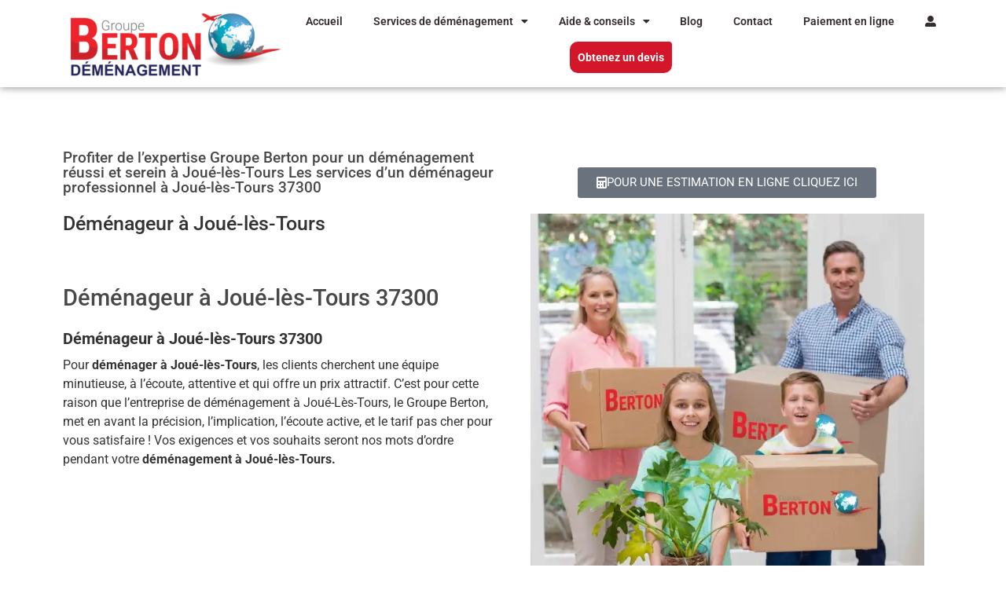

--- FILE ---
content_type: text/html; charset=UTF-8
request_url: https://berton-groupe.com/demenageur-a-joue-les-tours-37300/
body_size: 29718
content:
<!doctype html>
<html lang="fr-FR">
<head>
	<meta charset="UTF-8">
	<meta name="viewport" content="width=device-width, initial-scale=1">
	<link rel="profile" href="https://gmpg.org/xfn/11">
	<meta name='robots' content='index, follow, max-image-preview:large, max-snippet:-1, max-video-preview:-1' />

<!-- Google Tag Manager for WordPress by gtm4wp.com -->
<script data-cfasync="false" data-pagespeed-no-defer>
	var gtm4wp_datalayer_name = "dataLayer";
	var dataLayer = dataLayer || [];
</script>
<!-- End Google Tag Manager for WordPress by gtm4wp.com -->
	<!-- This site is optimized with the Yoast SEO plugin v26.5 - https://yoast.com/wordpress/plugins/seo/ -->
	<title>Déménageur à Joué-lès-Tours - BERTON GROUPE - Déménagement France, Dom Tom et international</title>
	<meta name="description" content="Déménageur à Joué-lès-ToursDéménagement à Joué-lès-Tours : confiez votre déménagement entre les mains d’un déménageur professionnel à Joué-lès-Tours : le groupe Berton et ses 50 ans d’expérience." />
	<link rel="canonical" href="https://berton-groupe.com/demenageur-a-joue-les-tours-37300/" />
	<meta property="og:locale" content="fr_FR" />
	<meta property="og:type" content="article" />
	<meta property="og:title" content="Déménageur à Joué-lès-Tours - BERTON GROUPE - Déménagement France, Dom Tom et international" />
	<meta property="og:description" content="Déménageur à Joué-lès-ToursDéménagement à Joué-lès-Tours : confiez votre déménagement entre les mains d’un déménageur professionnel à Joué-lès-Tours : le groupe Berton et ses 50 ans d’expérience." />
	<meta property="og:url" content="https://berton-groupe.com/demenageur-a-joue-les-tours-37300/" />
	<meta property="og:site_name" content="BERTON GROUPE - Déménagement France, Dom Tom et international" />
	<meta property="article:modified_time" content="2023-12-15T15:23:51+00:00" />
	<meta property="og:image" content="https://berton-groupe.com/wp-content/uploads/2020/12/74482-1-scaled-1-1024x1536-1.png" />
	<meta name="twitter:card" content="summary_large_image" />
	<meta name="twitter:label1" content="Durée de lecture estimée" />
	<meta name="twitter:data1" content="4 minutes" />
	<script type="application/ld+json" class="yoast-schema-graph">{"@context":"https://schema.org","@graph":[{"@type":"WebPage","@id":"https://berton-groupe.com/demenageur-a-joue-les-tours-37300/","url":"https://berton-groupe.com/demenageur-a-joue-les-tours-37300/","name":"Déménageur à Joué-lès-Tours - BERTON GROUPE - Déménagement France, Dom Tom et international","isPartOf":{"@id":"https://berton-groupe.com/#website"},"primaryImageOfPage":{"@id":"https://berton-groupe.com/demenageur-a-joue-les-tours-37300/#primaryimage"},"image":{"@id":"https://berton-groupe.com/demenageur-a-joue-les-tours-37300/#primaryimage"},"thumbnailUrl":"https://berton-groupe.com/wp-content/uploads/2020/12/74482-1-scaled-1-1024x1536-1.png","datePublished":"2021-01-13T15:56:45+00:00","dateModified":"2023-12-15T15:23:51+00:00","description":"Déménageur à Joué-lès-ToursDéménagement à Joué-lès-Tours : confiez votre déménagement entre les mains d’un déménageur professionnel à Joué-lès-Tours : le groupe Berton et ses 50 ans d’expérience.","breadcrumb":{"@id":"https://berton-groupe.com/demenageur-a-joue-les-tours-37300/#breadcrumb"},"inLanguage":"fr-FR","potentialAction":[{"@type":"ReadAction","target":["https://berton-groupe.com/demenageur-a-joue-les-tours-37300/"]}]},{"@type":"ImageObject","inLanguage":"fr-FR","@id":"https://berton-groupe.com/demenageur-a-joue-les-tours-37300/#primaryimage","url":"https://berton-groupe.com/wp-content/uploads/2020/12/74482-1-scaled-1-1024x1536-1.png","contentUrl":"https://berton-groupe.com/wp-content/uploads/2020/12/74482-1-scaled-1-1024x1536-1.png","width":501,"height":751},{"@type":"BreadcrumbList","@id":"https://berton-groupe.com/demenageur-a-joue-les-tours-37300/#breadcrumb","itemListElement":[{"@type":"ListItem","position":1,"name":"Accueil","item":"https://berton-groupe.com/"},{"@type":"ListItem","position":2,"name":"Déménageur à Joué-lès-Tours"}]},{"@type":"WebSite","@id":"https://berton-groupe.com/#website","url":"https://berton-groupe.com/","name":"BERTON GROUPE - Déménagement France, Dom Tom et international","description":"BERTON GROUPE - Déménageur France, Dom Tom et International","potentialAction":[{"@type":"SearchAction","target":{"@type":"EntryPoint","urlTemplate":"https://berton-groupe.com/?s={search_term_string}"},"query-input":{"@type":"PropertyValueSpecification","valueRequired":true,"valueName":"search_term_string"}}],"inLanguage":"fr-FR"}]}</script>
	<!-- / Yoast SEO plugin. -->


<link rel='dns-prefetch' href='//prixdemenagement.com' />
<link rel='dns-prefetch' href='//fonts.cdnfonts.com' />
<link rel="alternate" type="application/rss+xml" title="BERTON GROUPE - Déménagement France, Dom Tom et international &raquo; Flux" href="https://berton-groupe.com/feed/" />
<link rel="alternate" title="oEmbed (JSON)" type="application/json+oembed" href="https://berton-groupe.com/wp-json/oembed/1.0/embed?url=https%3A%2F%2Fberton-groupe.com%2Fdemenageur-a-joue-les-tours-37300%2F" />
<link rel="alternate" title="oEmbed (XML)" type="text/xml+oembed" href="https://berton-groupe.com/wp-json/oembed/1.0/embed?url=https%3A%2F%2Fberton-groupe.com%2Fdemenageur-a-joue-les-tours-37300%2F&#038;format=xml" />
<style id='wp-img-auto-sizes-contain-inline-css'>
img:is([sizes=auto i],[sizes^="auto," i]){contain-intrinsic-size:3000px 1500px}
/*# sourceURL=wp-img-auto-sizes-contain-inline-css */
</style>
<link rel='stylesheet' id='premium-addons-css' href='https://berton-groupe.com/wp-content/plugins/premium-addons-for-elementor/assets/frontend/min-css/premium-addons.min.css?ver=4.11.53' media='all' />
<style id='wp-emoji-styles-inline-css'>

	img.wp-smiley, img.emoji {
		display: inline !important;
		border: none !important;
		box-shadow: none !important;
		height: 1em !important;
		width: 1em !important;
		margin: 0 0.07em !important;
		vertical-align: -0.1em !important;
		background: none !important;
		padding: 0 !important;
	}
/*# sourceURL=wp-emoji-styles-inline-css */
</style>
<style id='global-styles-inline-css'>
:root{--wp--preset--aspect-ratio--square: 1;--wp--preset--aspect-ratio--4-3: 4/3;--wp--preset--aspect-ratio--3-4: 3/4;--wp--preset--aspect-ratio--3-2: 3/2;--wp--preset--aspect-ratio--2-3: 2/3;--wp--preset--aspect-ratio--16-9: 16/9;--wp--preset--aspect-ratio--9-16: 9/16;--wp--preset--color--black: #000000;--wp--preset--color--cyan-bluish-gray: #abb8c3;--wp--preset--color--white: #ffffff;--wp--preset--color--pale-pink: #f78da7;--wp--preset--color--vivid-red: #cf2e2e;--wp--preset--color--luminous-vivid-orange: #ff6900;--wp--preset--color--luminous-vivid-amber: #fcb900;--wp--preset--color--light-green-cyan: #7bdcb5;--wp--preset--color--vivid-green-cyan: #00d084;--wp--preset--color--pale-cyan-blue: #8ed1fc;--wp--preset--color--vivid-cyan-blue: #0693e3;--wp--preset--color--vivid-purple: #9b51e0;--wp--preset--gradient--vivid-cyan-blue-to-vivid-purple: linear-gradient(135deg,rgb(6,147,227) 0%,rgb(155,81,224) 100%);--wp--preset--gradient--light-green-cyan-to-vivid-green-cyan: linear-gradient(135deg,rgb(122,220,180) 0%,rgb(0,208,130) 100%);--wp--preset--gradient--luminous-vivid-amber-to-luminous-vivid-orange: linear-gradient(135deg,rgb(252,185,0) 0%,rgb(255,105,0) 100%);--wp--preset--gradient--luminous-vivid-orange-to-vivid-red: linear-gradient(135deg,rgb(255,105,0) 0%,rgb(207,46,46) 100%);--wp--preset--gradient--very-light-gray-to-cyan-bluish-gray: linear-gradient(135deg,rgb(238,238,238) 0%,rgb(169,184,195) 100%);--wp--preset--gradient--cool-to-warm-spectrum: linear-gradient(135deg,rgb(74,234,220) 0%,rgb(151,120,209) 20%,rgb(207,42,186) 40%,rgb(238,44,130) 60%,rgb(251,105,98) 80%,rgb(254,248,76) 100%);--wp--preset--gradient--blush-light-purple: linear-gradient(135deg,rgb(255,206,236) 0%,rgb(152,150,240) 100%);--wp--preset--gradient--blush-bordeaux: linear-gradient(135deg,rgb(254,205,165) 0%,rgb(254,45,45) 50%,rgb(107,0,62) 100%);--wp--preset--gradient--luminous-dusk: linear-gradient(135deg,rgb(255,203,112) 0%,rgb(199,81,192) 50%,rgb(65,88,208) 100%);--wp--preset--gradient--pale-ocean: linear-gradient(135deg,rgb(255,245,203) 0%,rgb(182,227,212) 50%,rgb(51,167,181) 100%);--wp--preset--gradient--electric-grass: linear-gradient(135deg,rgb(202,248,128) 0%,rgb(113,206,126) 100%);--wp--preset--gradient--midnight: linear-gradient(135deg,rgb(2,3,129) 0%,rgb(40,116,252) 100%);--wp--preset--font-size--small: 13px;--wp--preset--font-size--medium: 20px;--wp--preset--font-size--large: 36px;--wp--preset--font-size--x-large: 42px;--wp--preset--spacing--20: 0.44rem;--wp--preset--spacing--30: 0.67rem;--wp--preset--spacing--40: 1rem;--wp--preset--spacing--50: 1.5rem;--wp--preset--spacing--60: 2.25rem;--wp--preset--spacing--70: 3.38rem;--wp--preset--spacing--80: 5.06rem;--wp--preset--shadow--natural: 6px 6px 9px rgba(0, 0, 0, 0.2);--wp--preset--shadow--deep: 12px 12px 50px rgba(0, 0, 0, 0.4);--wp--preset--shadow--sharp: 6px 6px 0px rgba(0, 0, 0, 0.2);--wp--preset--shadow--outlined: 6px 6px 0px -3px rgb(255, 255, 255), 6px 6px rgb(0, 0, 0);--wp--preset--shadow--crisp: 6px 6px 0px rgb(0, 0, 0);}:root { --wp--style--global--content-size: 800px;--wp--style--global--wide-size: 1200px; }:where(body) { margin: 0; }.wp-site-blocks > .alignleft { float: left; margin-right: 2em; }.wp-site-blocks > .alignright { float: right; margin-left: 2em; }.wp-site-blocks > .aligncenter { justify-content: center; margin-left: auto; margin-right: auto; }:where(.wp-site-blocks) > * { margin-block-start: 24px; margin-block-end: 0; }:where(.wp-site-blocks) > :first-child { margin-block-start: 0; }:where(.wp-site-blocks) > :last-child { margin-block-end: 0; }:root { --wp--style--block-gap: 24px; }:root :where(.is-layout-flow) > :first-child{margin-block-start: 0;}:root :where(.is-layout-flow) > :last-child{margin-block-end: 0;}:root :where(.is-layout-flow) > *{margin-block-start: 24px;margin-block-end: 0;}:root :where(.is-layout-constrained) > :first-child{margin-block-start: 0;}:root :where(.is-layout-constrained) > :last-child{margin-block-end: 0;}:root :where(.is-layout-constrained) > *{margin-block-start: 24px;margin-block-end: 0;}:root :where(.is-layout-flex){gap: 24px;}:root :where(.is-layout-grid){gap: 24px;}.is-layout-flow > .alignleft{float: left;margin-inline-start: 0;margin-inline-end: 2em;}.is-layout-flow > .alignright{float: right;margin-inline-start: 2em;margin-inline-end: 0;}.is-layout-flow > .aligncenter{margin-left: auto !important;margin-right: auto !important;}.is-layout-constrained > .alignleft{float: left;margin-inline-start: 0;margin-inline-end: 2em;}.is-layout-constrained > .alignright{float: right;margin-inline-start: 2em;margin-inline-end: 0;}.is-layout-constrained > .aligncenter{margin-left: auto !important;margin-right: auto !important;}.is-layout-constrained > :where(:not(.alignleft):not(.alignright):not(.alignfull)){max-width: var(--wp--style--global--content-size);margin-left: auto !important;margin-right: auto !important;}.is-layout-constrained > .alignwide{max-width: var(--wp--style--global--wide-size);}body .is-layout-flex{display: flex;}.is-layout-flex{flex-wrap: wrap;align-items: center;}.is-layout-flex > :is(*, div){margin: 0;}body .is-layout-grid{display: grid;}.is-layout-grid > :is(*, div){margin: 0;}body{padding-top: 0px;padding-right: 0px;padding-bottom: 0px;padding-left: 0px;}a:where(:not(.wp-element-button)){text-decoration: underline;}:root :where(.wp-element-button, .wp-block-button__link){background-color: #32373c;border-width: 0;color: #fff;font-family: inherit;font-size: inherit;font-style: inherit;font-weight: inherit;letter-spacing: inherit;line-height: inherit;padding-top: calc(0.667em + 2px);padding-right: calc(1.333em + 2px);padding-bottom: calc(0.667em + 2px);padding-left: calc(1.333em + 2px);text-decoration: none;text-transform: inherit;}.has-black-color{color: var(--wp--preset--color--black) !important;}.has-cyan-bluish-gray-color{color: var(--wp--preset--color--cyan-bluish-gray) !important;}.has-white-color{color: var(--wp--preset--color--white) !important;}.has-pale-pink-color{color: var(--wp--preset--color--pale-pink) !important;}.has-vivid-red-color{color: var(--wp--preset--color--vivid-red) !important;}.has-luminous-vivid-orange-color{color: var(--wp--preset--color--luminous-vivid-orange) !important;}.has-luminous-vivid-amber-color{color: var(--wp--preset--color--luminous-vivid-amber) !important;}.has-light-green-cyan-color{color: var(--wp--preset--color--light-green-cyan) !important;}.has-vivid-green-cyan-color{color: var(--wp--preset--color--vivid-green-cyan) !important;}.has-pale-cyan-blue-color{color: var(--wp--preset--color--pale-cyan-blue) !important;}.has-vivid-cyan-blue-color{color: var(--wp--preset--color--vivid-cyan-blue) !important;}.has-vivid-purple-color{color: var(--wp--preset--color--vivid-purple) !important;}.has-black-background-color{background-color: var(--wp--preset--color--black) !important;}.has-cyan-bluish-gray-background-color{background-color: var(--wp--preset--color--cyan-bluish-gray) !important;}.has-white-background-color{background-color: var(--wp--preset--color--white) !important;}.has-pale-pink-background-color{background-color: var(--wp--preset--color--pale-pink) !important;}.has-vivid-red-background-color{background-color: var(--wp--preset--color--vivid-red) !important;}.has-luminous-vivid-orange-background-color{background-color: var(--wp--preset--color--luminous-vivid-orange) !important;}.has-luminous-vivid-amber-background-color{background-color: var(--wp--preset--color--luminous-vivid-amber) !important;}.has-light-green-cyan-background-color{background-color: var(--wp--preset--color--light-green-cyan) !important;}.has-vivid-green-cyan-background-color{background-color: var(--wp--preset--color--vivid-green-cyan) !important;}.has-pale-cyan-blue-background-color{background-color: var(--wp--preset--color--pale-cyan-blue) !important;}.has-vivid-cyan-blue-background-color{background-color: var(--wp--preset--color--vivid-cyan-blue) !important;}.has-vivid-purple-background-color{background-color: var(--wp--preset--color--vivid-purple) !important;}.has-black-border-color{border-color: var(--wp--preset--color--black) !important;}.has-cyan-bluish-gray-border-color{border-color: var(--wp--preset--color--cyan-bluish-gray) !important;}.has-white-border-color{border-color: var(--wp--preset--color--white) !important;}.has-pale-pink-border-color{border-color: var(--wp--preset--color--pale-pink) !important;}.has-vivid-red-border-color{border-color: var(--wp--preset--color--vivid-red) !important;}.has-luminous-vivid-orange-border-color{border-color: var(--wp--preset--color--luminous-vivid-orange) !important;}.has-luminous-vivid-amber-border-color{border-color: var(--wp--preset--color--luminous-vivid-amber) !important;}.has-light-green-cyan-border-color{border-color: var(--wp--preset--color--light-green-cyan) !important;}.has-vivid-green-cyan-border-color{border-color: var(--wp--preset--color--vivid-green-cyan) !important;}.has-pale-cyan-blue-border-color{border-color: var(--wp--preset--color--pale-cyan-blue) !important;}.has-vivid-cyan-blue-border-color{border-color: var(--wp--preset--color--vivid-cyan-blue) !important;}.has-vivid-purple-border-color{border-color: var(--wp--preset--color--vivid-purple) !important;}.has-vivid-cyan-blue-to-vivid-purple-gradient-background{background: var(--wp--preset--gradient--vivid-cyan-blue-to-vivid-purple) !important;}.has-light-green-cyan-to-vivid-green-cyan-gradient-background{background: var(--wp--preset--gradient--light-green-cyan-to-vivid-green-cyan) !important;}.has-luminous-vivid-amber-to-luminous-vivid-orange-gradient-background{background: var(--wp--preset--gradient--luminous-vivid-amber-to-luminous-vivid-orange) !important;}.has-luminous-vivid-orange-to-vivid-red-gradient-background{background: var(--wp--preset--gradient--luminous-vivid-orange-to-vivid-red) !important;}.has-very-light-gray-to-cyan-bluish-gray-gradient-background{background: var(--wp--preset--gradient--very-light-gray-to-cyan-bluish-gray) !important;}.has-cool-to-warm-spectrum-gradient-background{background: var(--wp--preset--gradient--cool-to-warm-spectrum) !important;}.has-blush-light-purple-gradient-background{background: var(--wp--preset--gradient--blush-light-purple) !important;}.has-blush-bordeaux-gradient-background{background: var(--wp--preset--gradient--blush-bordeaux) !important;}.has-luminous-dusk-gradient-background{background: var(--wp--preset--gradient--luminous-dusk) !important;}.has-pale-ocean-gradient-background{background: var(--wp--preset--gradient--pale-ocean) !important;}.has-electric-grass-gradient-background{background: var(--wp--preset--gradient--electric-grass) !important;}.has-midnight-gradient-background{background: var(--wp--preset--gradient--midnight) !important;}.has-small-font-size{font-size: var(--wp--preset--font-size--small) !important;}.has-medium-font-size{font-size: var(--wp--preset--font-size--medium) !important;}.has-large-font-size{font-size: var(--wp--preset--font-size--large) !important;}.has-x-large-font-size{font-size: var(--wp--preset--font-size--x-large) !important;}
:root :where(.wp-block-pullquote){font-size: 1.5em;line-height: 1.6;}
/*# sourceURL=global-styles-inline-css */
</style>
<link rel='stylesheet' id='kk-star-ratings-css' href='https://berton-groupe.com/wp-content/plugins/kk-star-ratings/src/core/public/css/kk-star-ratings.min.css?ver=5.4.10.3' media='all' />
<link rel='stylesheet' id='pafe-extension-style-css' href='https://berton-groupe.com/wp-content/plugins/piotnet-addons-for-elementor-pro/assets/css/minify/extension.min.css?ver=7.1.67' media='all' />
<link rel='stylesheet' id='pafe-font-awesome-5-css' href='https://berton-groupe.com/wp-content/plugins/piotnet-addons-for-elementor-pro/assets/css/minify/font-awesome-5.min.css?ver=7.1.67' media='all' />
<link rel='stylesheet' id='pafe-woocommerce-sales-funnels-style-css' href='https://berton-groupe.com/wp-content/plugins/piotnet-addons-for-elementor-pro/assets/css/minify/woocommerce-sales-funnels.min.css?ver=7.1.67' media='all' />
<link rel='stylesheet' id='bootstrap-css' href='https://prixdemenagement.com/css/bootstrap.min.css?ver=d8e5ef1970deb6645183e13e7efadd4c' media='all' />
<link rel='stylesheet' id='prixdem-css' href='https://fonts.cdnfonts.com/css/myriad-pro?ver=d8e5ef1970deb6645183e13e7efadd4c' media='all' />
<link rel='stylesheet' id='parente2-style-css' href='https://berton-groupe.com/wp-content/themes/hello-elementor/style.css?ver=d8e5ef1970deb6645183e13e7efadd4c' media='all' />
<link rel='stylesheet' id='childe2-style-css' href='https://berton-groupe.com/wp-content/themes/hello-elementor-child/style.css?ver=d8e5ef1970deb6645183e13e7efadd4c' media='all' />
<link rel='stylesheet' id='hello-elementor-css' href='https://berton-groupe.com/wp-content/themes/hello-elementor/assets/css/reset.css?ver=3.4.5' media='all' />
<link rel='stylesheet' id='hello-elementor-theme-style-css' href='https://berton-groupe.com/wp-content/themes/hello-elementor/assets/css/theme.css?ver=3.4.5' media='all' />
<link rel='stylesheet' id='hello-elementor-header-footer-css' href='https://berton-groupe.com/wp-content/themes/hello-elementor/assets/css/header-footer.css?ver=3.4.5' media='all' />
<link rel='stylesheet' id='elementor-frontend-css' href='https://berton-groupe.com/wp-content/plugins/elementor/assets/css/frontend.min.css?ver=3.33.4' media='all' />
<link rel='stylesheet' id='widget-image-css' href='https://berton-groupe.com/wp-content/plugins/elementor/assets/css/widget-image.min.css?ver=3.33.4' media='all' />
<link rel='stylesheet' id='widget-nav-menu-css' href='https://berton-groupe.com/wp-content/plugins/elementor-pro/assets/css/widget-nav-menu.min.css?ver=3.32.2' media='all' />
<link rel='stylesheet' id='e-sticky-css' href='https://berton-groupe.com/wp-content/plugins/elementor-pro/assets/css/modules/sticky.min.css?ver=3.32.2' media='all' />
<link rel='stylesheet' id='widget-heading-css' href='https://berton-groupe.com/wp-content/plugins/elementor/assets/css/widget-heading.min.css?ver=3.33.4' media='all' />
<link rel='stylesheet' id='widget-icon-list-css' href='https://berton-groupe.com/wp-content/plugins/elementor/assets/css/widget-icon-list.min.css?ver=3.33.4' media='all' />
<link rel='stylesheet' id='swiper-css' href='https://berton-groupe.com/wp-content/plugins/elementor/assets/lib/swiper/v8/css/swiper.min.css?ver=8.4.5' media='all' />
<link rel='stylesheet' id='e-swiper-css' href='https://berton-groupe.com/wp-content/plugins/elementor/assets/css/conditionals/e-swiper.min.css?ver=3.33.4' media='all' />
<link rel='stylesheet' id='widget-image-gallery-css' href='https://berton-groupe.com/wp-content/plugins/elementor/assets/css/widget-image-gallery.min.css?ver=3.33.4' media='all' />
<link rel='stylesheet' id='elementor-icons-css' href='https://berton-groupe.com/wp-content/plugins/elementor/assets/lib/eicons/css/elementor-icons.min.css?ver=5.44.0' media='all' />
<link rel='stylesheet' id='elementor-post-13891-css' href='https://berton-groupe.com/wp-content/uploads/elementor/css/post-13891.css?ver=1768190439' media='all' />
<link rel='stylesheet' id='widget-spacer-css' href='https://berton-groupe.com/wp-content/plugins/elementor/assets/css/widget-spacer.min.css?ver=3.33.4' media='all' />
<link rel='stylesheet' id='widget-divider-css' href='https://berton-groupe.com/wp-content/plugins/elementor/assets/css/widget-divider.min.css?ver=3.33.4' media='all' />
<link rel='stylesheet' id='e-shapes-css' href='https://berton-groupe.com/wp-content/plugins/elementor/assets/css/conditionals/shapes.min.css?ver=3.33.4' media='all' />
<link rel='stylesheet' id='elementor-post-5966-css' href='https://berton-groupe.com/wp-content/uploads/elementor/css/post-5966.css?ver=1768192920' media='all' />
<link rel='stylesheet' id='elementor-post-4964-css' href='https://berton-groupe.com/wp-content/uploads/elementor/css/post-4964.css?ver=1768190439' media='all' />
<link rel='stylesheet' id='elementor-post-4198-css' href='https://berton-groupe.com/wp-content/uploads/elementor/css/post-4198.css?ver=1768572780' media='all' />
<link rel='stylesheet' id='ekit-widget-styles-css' href='https://berton-groupe.com/wp-content/plugins/elementskit-lite/widgets/init/assets/css/widget-styles.css?ver=3.7.7' media='all' />
<link rel='stylesheet' id='ekit-responsive-css' href='https://berton-groupe.com/wp-content/plugins/elementskit-lite/widgets/init/assets/css/responsive.css?ver=3.7.7' media='all' />
<link rel='stylesheet' id='eael-general-css' href='https://berton-groupe.com/wp-content/plugins/essential-addons-for-elementor-lite/assets/front-end/css/view/general.min.css?ver=6.5.3' media='all' />
<link rel='stylesheet' id='elementor-gf-local-roboto-css' href='https://berton-groupe.com/wp-content/uploads/elementor/google-fonts/css/roboto.css?ver=1749626885' media='all' />
<link rel='stylesheet' id='elementor-gf-local-robotoslab-css' href='https://berton-groupe.com/wp-content/uploads/elementor/google-fonts/css/robotoslab.css?ver=1749626889' media='all' />
<link rel='stylesheet' id='elementor-icons-shared-0-css' href='https://berton-groupe.com/wp-content/plugins/elementor/assets/lib/font-awesome/css/fontawesome.min.css?ver=5.15.3' media='all' />
<link rel='stylesheet' id='elementor-icons-fa-solid-css' href='https://berton-groupe.com/wp-content/plugins/elementor/assets/lib/font-awesome/css/solid.min.css?ver=5.15.3' media='all' />
<script src="https://berton-groupe.com/wp-includes/js/jquery/jquery.min.js?ver=3.7.1" id="jquery-core-js"></script>
<script src="https://berton-groupe.com/wp-includes/js/jquery/jquery-migrate.min.js?ver=3.4.1" id="jquery-migrate-js"></script>
<script src="https://berton-groupe.com/wp-content/plugins/piotnet-addons-for-elementor-pro/assets/js/minify/extension.min.js?ver=7.1.67" id="pafe-extension-js"></script>
<script src="https://berton-groupe.com/wp-content/plugins/piotnet-addons-for-elementor-pro/assets/js/minify/woocommerce-sales-funnels.min.js?ver=7.1.67" id="pafe-woocommerce-sales-funnels-script-js"></script>
<link rel="https://api.w.org/" href="https://berton-groupe.com/wp-json/" /><link rel="alternate" title="JSON" type="application/json" href="https://berton-groupe.com/wp-json/wp/v2/pages/5966" /><link rel="EditURI" type="application/rsd+xml" title="RSD" href="https://berton-groupe.com/xmlrpc.php?rsd" />

<link rel='shortlink' href='https://berton-groupe.com/?p=5966' />
<meta name="ti-site-data" content="[base64]" />
<!-- Google Tag Manager for WordPress by gtm4wp.com -->
<!-- GTM Container placement set to manual -->
<script data-cfasync="false" data-pagespeed-no-defer>
	var dataLayer_content = {"pagePostType":"page","pagePostType2":"single-page","pagePostAuthor":"Myriam"};
	dataLayer.push( dataLayer_content );
</script>
<script data-cfasync="false" data-pagespeed-no-defer>
(function(w,d,s,l,i){w[l]=w[l]||[];w[l].push({'gtm.start':
new Date().getTime(),event:'gtm.js'});var f=d.getElementsByTagName(s)[0],
j=d.createElement(s),dl=l!='dataLayer'?'&l='+l:'';j.async=true;j.src=
'//www.googletagmanager.com/gtm.js?id='+i+dl;f.parentNode.insertBefore(j,f);
})(window,document,'script','dataLayer','GTM-PLM5T9K');
</script>
<!-- End Google Tag Manager for WordPress by gtm4wp.com --><meta name="generator" content="Elementor 3.33.4; features: additional_custom_breakpoints; settings: css_print_method-external, google_font-enabled, font_display-auto">
<!-- TAG VERIFICATION DOMAINE FB PIXEL DEBUT -->
<meta name="facebook-domain-verification" content="j356n9db59awu6d8nnwi7myatz8lv8" />
<!-- TAG VERIFICATION DOMAINE FB PIXEL fin -->

<meta name="google-site-verification" content="1bQGw_CSau0PxJuky5kqCf8e8b24qBpZS2h4SU3AEV4" />

<script type="text/javascript">
function printit(){
	if (window.print) {
		window.print() ;  
	} else {
		var WebBrowser = '<OBJECT ID="WebBrowser1" WIDTH=0 HEIGHT=0 CLASSID="CLSID:8856F961-340A-11D0-A96B-00C04FD705A2"></OBJECT>';
	document.body.insertAdjacentHTML('beforeEnd', WebBrowser);
		WebBrowser1.ExecWB(6, 2);//Use a 1 vs. a 2 for a prompting dialog box    WebBrowser1.outerHTML = "";  
	}
}
</script>

			<style>
				.e-con.e-parent:nth-of-type(n+4):not(.e-lazyloaded):not(.e-no-lazyload),
				.e-con.e-parent:nth-of-type(n+4):not(.e-lazyloaded):not(.e-no-lazyload) * {
					background-image: none !important;
				}
				@media screen and (max-height: 1024px) {
					.e-con.e-parent:nth-of-type(n+3):not(.e-lazyloaded):not(.e-no-lazyload),
					.e-con.e-parent:nth-of-type(n+3):not(.e-lazyloaded):not(.e-no-lazyload) * {
						background-image: none !important;
					}
				}
				@media screen and (max-height: 640px) {
					.e-con.e-parent:nth-of-type(n+2):not(.e-lazyloaded):not(.e-no-lazyload),
					.e-con.e-parent:nth-of-type(n+2):not(.e-lazyloaded):not(.e-no-lazyload) * {
						background-image: none !important;
					}
				}
			</style>
			<link rel="icon" href="https://berton-groupe.com/wp-content/uploads/2020/10/cropped-Sans-titre-4-01-32x32.png" sizes="32x32" />
<link rel="icon" href="https://berton-groupe.com/wp-content/uploads/2020/10/cropped-Sans-titre-4-01-192x192.png" sizes="192x192" />
<link rel="apple-touch-icon" href="https://berton-groupe.com/wp-content/uploads/2020/10/cropped-Sans-titre-4-01-180x180.png" />
<meta name="msapplication-TileImage" content="https://berton-groupe.com/wp-content/uploads/2020/10/cropped-Sans-titre-4-01-270x270.png" />
<style>@media (max-width:766px) { .pafe-sticky-header-fixed-start-on-mobile { position: fixed !important; top: 0; width: 100%; z-index: 99; } } @media (min-width:767px) and (max-width:1023px) { .pafe-sticky-header-fixed-start-on-tablet { position: fixed !important; top: 0; width: 100%; z-index: 99; } } @media (min-width:1024px) { .pafe-sticky-header-fixed-start-on-desktop { position: fixed !important; top: 0; width: 100%; z-index: 99; } }</style><style>.pswp.pafe-lightbox-modal {display: none;}</style>		<style id="wp-custom-css">
			option {
    font-size: 20px;
}
input {
    font-size: 20px;
}
/* .single h1.entry-title {
    text-align: center;
} */
select {
    font-size: 17px !important;
}
select#form-field-objet {
	background-color: #ffff !important;
}
select#form-field-surface {
		background-color: #ffff !important;
}
input#form-field-date {
			background-color: #ffff !important;
}
select#form-field-agence {
				background-color: #ffff !important;
}
input#form-field-telephone {
					background-color: #ffff !important;
}
select#form-field-Point\ de\ départ {
    background-color: #fff !important;
}
select#form-field-durer {
    background: #fff !important;
}
select#form-field-debut {
    background: #ffff !important;
}
.elementor-cta__description.elementor-cta__content-item.elementor-content-item {
    font-size: 15px;
}
/* .single p , .single span {
	font-size: 18px !important;
}
.single h2 {
	font-size: 25px !important;
} */

input#form-field-CODE\ POSTAL\ DE\ DÉPART {
    background-color: #ffff !important;
}
input#form-field-CODE\ POSTAL\ D\'ARRIVÉE {
    background-color: #ffff !important;
}


/* font */
#devis-box:hover {
	color: #ffff !important;
}
#devis-box {
	color: #ffff !important;
}
h1 {
  font-family: 'Roboto', sans-serif !important;
}
h2 {
  font-family: 'Roboto', sans-serif !important;
}
h3 {
  font-family: 'Roboto', sans-serif !important;
}
h4 {
  font-family: 'Roboto', sans-serif !important;
}
h5 {
  font-family: 'Roboto', sans-serif !important;
}
h6 {
  font-family: 'Roboto', sans-serif !important;
}
p {
  font-family: 'Roboto', sans-serif !important;
}
a {
  font-family: 'Roboto', sans-serif !important;
}
li {
  font-family: 'Roboto', sans-serif !important;
}
span {
  font-family: 'Roboto', sans-serif !important;
}
div {
  font-family: 'Roboto', sans-serif !important;
}
label {
  font-family: 'Roboto', sans-serif !important;
	font-size: 15px;
}
a:hover {
  text-decoration: none !important;
}

#pushup a {
		font-size: 15px !important;
}
#footer-link a {
  color: rgb(9,9,9) ;
  font-weight:bold;
}
#footer-link a:hover {
  color: red ;
  font-weight:bold;
}
.elementor-location-footer ul {
    padding: 0px 10px !important;
    border: 1px solid #ddd !important;
    border: 1px solid rgba(0,0,0,.1) !important;
    border-radius: 6px !important;
    background-color: rgba(0,0,0,0) !important;
    box-shadow: 0 1px 1px rgba(255,255,255,.95) !important;
}

/* ########## mobile css ############ */
@media only screen and (max-width: 600px) {
 /* h1 {
    font-size: 30px !important;
  }*/
}


/* ############ v2 ############## */

/* MENU */
#menu-1-0121c5a .menu-item-4692:hover, .menu-item-4693:hover, .menu-item-4695:hover {
	border-bottom: 4px solid  #d4162a !important;
}
#menu-1-0121c5a .menu-item-4692 a:hover {
	color: #d4162a !important;
}
#menu-1-0121c5a .menu-item-4693 a:hover {
	color: #d4162a !important;
}
#menu-1-0121c5a .menu-item-4695 a:hover {
	color: #d4162a !important;
}
.menu-item-4728 {
	margin-top: -5px !important;
}
.menu-item-4728 a {
	padding-top: 0px !important;
}
#devis-box {
	background-color: #d4162a;
	padding: 10px;
	border-radius: 10px 4px 10px 10px;
	text-align: center !important;
    font-weight: bold;
    margin-top: 8px;
	margin-bottom: 0px !important;
}
#client img {
	width: 120px !important;
}
#bg-color .elementor-background-slideshow__slide__image {
    filter: brightness(60%) !important;
}
#menu-bar-nav.elementor-sticky--effects {
  background-color: #ffff !important;
  box-shadow:  0px 0px 10px 0px rgba(0,0,0,0.5) !important;
}
#menu-bar-nav.elementor-sticky--effects li > a {
    color: #2f2f2f !important;
}
#menu-bar-nav.elementor-sticky--effects li > p {
  color: #2f2f2f !important;
}
#menu-bar-nav-2.elementor-sticky--effects {
	background-color: #ffff !important;
}
#menu-bar-nav-2.elementor-sticky--effects li > a {
    color:rgb(48, 48, 48) !important;
}
.sub-menu {
    margin-top: 10px !important;
    border: 1px solid rgba(0,0,0,.1) !important;
}

/* devis form */
.form-style label {
  color: #ffff !important;
}
.form-style p {
  color: #ffff !important;
}
.control-label {
  color: #ffff !important;
}
legend {
  color: #ffff !important;
}
ul.elementor-inline-items.elementor-icon-list-items.elementor-post-info {
    display: none !important;
}

#blog_css article {
    box-shadow: 0px 8px 20px rgba(22,24,89,.14) !important;
    border-radius: 16px !important;
    overflow: hidden !important;
    width: 330px !important;
}

.page-id-13268 article .elementor-post__text {
  display: flex;
  flex-direction: column;
}

.page-id-13268 article .elementor-post__meta-data {
  order: 2;
}

.page-id-13268 article .elementor-post__excerpt {
  order: 1;
}
.page-id-13268 article .elementor-post__excerpt p:hover{
  color: #1174ea !important;
}
		</style>
		</head>
<body class="wp-singular page-template-default page page-id-5966 wp-embed-responsive wp-theme-hello-elementor wp-child-theme-hello-elementor-child hello-elementor-default elementor-default elementor-kit-13891 elementor-page elementor-page-5966">


<!-- GTM Container placement set to manual -->
<!-- Google Tag Manager (noscript) -->
				<noscript><iframe src="https://www.googletagmanager.com/ns.html?id=GTM-PLM5T9K" height="0" width="0" style="display:none;visibility:hidden" aria-hidden="true"></iframe></noscript>
<!-- End Google Tag Manager (noscript) -->
<a class="skip-link screen-reader-text" href="#content">Aller au contenu</a>

		<header data-elementor-type="header" data-elementor-id="4964" class="elementor elementor-4964 elementor-location-header" data-elementor-post-type="elementor_library">
					<section class="elementor-section elementor-top-section elementor-element elementor-element-f595d7b elementor-section-full_width elementor-section-height-default elementor-section-height-default" data-id="f595d7b" data-element_type="section" id="menu-bar-nav-2" data-settings="{&quot;sticky&quot;:&quot;top&quot;,&quot;sticky_effects_offset&quot;:30,&quot;sticky_on&quot;:[&quot;mobile&quot;],&quot;sticky_offset&quot;:0,&quot;sticky_anchor_link_offset&quot;:0}">
							<div class="elementor-background-overlay"></div>
							<div class="elementor-container elementor-column-gap-default">
					<div class="elementor-column elementor-col-100 elementor-top-column elementor-element elementor-element-e127c70" data-id="e127c70" data-element_type="column">
			<div class="elementor-widget-wrap elementor-element-populated">
						<section class="elementor-section elementor-inner-section elementor-element elementor-element-5653668 elementor-section-full_width elementor-section-height-default elementor-section-height-default" data-id="5653668" data-element_type="section">
						<div class="elementor-container elementor-column-gap-default">
					<div class="elementor-column elementor-col-50 elementor-inner-column elementor-element elementor-element-a610962" data-id="a610962" data-element_type="column">
			<div class="elementor-widget-wrap elementor-element-populated">
						<div class="elementor-element elementor-element-03ece1e elementor-widget elementor-widget-image" data-id="03ece1e" data-element_type="widget" data-widget_type="image.default">
				<div class="elementor-widget-container">
																<a href="https://berton-groupe.com/">
							<img width="300" height="111" src="https://berton-groupe.com/wp-content/uploads/2021/07/logo-berton-02-1-300x111.png" class="attachment-medium size-medium wp-image-8665" alt="" srcset="https://berton-groupe.com/wp-content/uploads/2021/07/logo-berton-02-1-300x111.png 300w, https://berton-groupe.com/wp-content/uploads/2021/07/logo-berton-02-1-768x284.png 768w, https://berton-groupe.com/wp-content/uploads/2021/07/logo-berton-02-1.png 871w" sizes="(max-width: 300px) 100vw, 300px" />								</a>
															</div>
				</div>
					</div>
		</div>
				<div class="elementor-column elementor-col-50 elementor-inner-column elementor-element elementor-element-ef4a329" data-id="ef4a329" data-element_type="column">
			<div class="elementor-widget-wrap elementor-element-populated">
						<div class="elementor-element elementor-element-6df51b0 elementor-nav-menu__align-justify elementor-nav-menu--stretch elementor-nav-menu--dropdown-tablet elementor-nav-menu__text-align-aside elementor-nav-menu--toggle elementor-nav-menu--burger elementor-widget elementor-widget-nav-menu" data-id="6df51b0" data-element_type="widget" data-settings="{&quot;full_width&quot;:&quot;stretch&quot;,&quot;layout&quot;:&quot;horizontal&quot;,&quot;submenu_icon&quot;:{&quot;value&quot;:&quot;&lt;i class=\&quot;fas fa-caret-down\&quot; aria-hidden=\&quot;true\&quot;&gt;&lt;\/i&gt;&quot;,&quot;library&quot;:&quot;fa-solid&quot;},&quot;toggle&quot;:&quot;burger&quot;}" data-widget_type="nav-menu.default">
				<div class="elementor-widget-container">
								<nav aria-label="Menu" class="elementor-nav-menu--main elementor-nav-menu__container elementor-nav-menu--layout-horizontal e--pointer-underline e--animation-fade">
				<ul id="menu-1-6df51b0" class="elementor-nav-menu"><li class="menu-item menu-item-type-custom menu-item-object-custom menu-item-home menu-item-11096"><a href="https://berton-groupe.com" class="elementor-item">Accueil</a></li>
<li class="menu-item menu-item-type-custom menu-item-object-custom menu-item-has-children menu-item-4693"><a href="#" class="elementor-item elementor-item-anchor">Services de déménagement</a>
<ul class="sub-menu elementor-nav-menu--dropdown">
	<li class="menu-item menu-item-type-custom menu-item-object-custom menu-item-19843"><a href="https://berton-groupe.com/berton-demenagement-national/" class="elementor-sub-item">Déménagement national</a></li>
	<li class="menu-item menu-item-type-post_type menu-item-object-page menu-item-has-children menu-item-4905"><a href="https://berton-groupe.com/international/" class="elementor-sub-item">Déménagement international</a>
	<ul class="sub-menu elementor-nav-menu--dropdown">
		<li class="menu-item menu-item-type-post_type menu-item-object-page menu-item-18260"><a href="https://berton-groupe.com/demenagement-en-amerique/demenagement-aux-etats-unis/" class="elementor-sub-item">Déménagement aux États-Unis</a></li>
		<li class="menu-item menu-item-type-post_type menu-item-object-page menu-item-18259"><a href="https://berton-groupe.com/demenagement-en-amerique/demenagement-au-canada/" class="elementor-sub-item">Déménagement au Canada</a></li>
		<li class="menu-item menu-item-type-post_type menu-item-object-page menu-item-18254"><a href="https://berton-groupe.com/demenagement-en-europe/demenagement-allemagne/" class="elementor-sub-item">Déménagement Allemagne</a></li>
		<li class="menu-item menu-item-type-post_type menu-item-object-page menu-item-18253"><a href="https://berton-groupe.com/demenagement-en-afrique/demenagement-a-madagascar/" class="elementor-sub-item">Déménagement à Madagascar</a></li>
	</ul>
</li>
	<li class="menu-item menu-item-type-post_type menu-item-object-page menu-item-has-children menu-item-18251"><a href="https://berton-groupe.com/demenagement-dom-tom/" class="elementor-sub-item">Déménagement Dom-Tom ( Outre-Mer)</a>
	<ul class="sub-menu elementor-nav-menu--dropdown">
		<li class="menu-item menu-item-type-post_type menu-item-object-page menu-item-18252"><a href="https://berton-groupe.com/demenagement-dom-tom/demenagement-a-la-reunion/" class="elementor-sub-item">Déménagement à la Réunion</a></li>
		<li class="menu-item menu-item-type-post_type menu-item-object-page menu-item-18255"><a href="https://berton-groupe.com/demenagement-dom-tom/demenagement-en-guadeloupe/" class="elementor-sub-item">Déménagement en Guadeloupe</a></li>
		<li class="menu-item menu-item-type-post_type menu-item-object-page menu-item-18256"><a href="https://berton-groupe.com/demenagement-dom-tom/demenagement-en-martinique/" class="elementor-sub-item">Déménagement en Martinique</a></li>
		<li class="menu-item menu-item-type-post_type menu-item-object-page menu-item-18257"><a href="https://berton-groupe.com/demenagement-dom-tom/demenagement-ile-maurice/" class="elementor-sub-item">Déménagement île Maurice</a></li>
		<li class="menu-item menu-item-type-post_type menu-item-object-page menu-item-18258"><a href="https://berton-groupe.com/demenagement-dom-tom/demenagement-mayotte-976/" class="elementor-sub-item">Déménagement Mayotte 976</a></li>
	</ul>
</li>
	<li class="menu-item menu-item-type-post_type menu-item-object-page menu-item-4907"><a href="https://berton-groupe.com/transfert-2/" class="elementor-sub-item">Transfert d&rsquo;entreprise</a></li>
	<li class="menu-item menu-item-type-post_type menu-item-object-page menu-item-4904"><a href="https://berton-groupe.com/berton-archivage/" class="elementor-sub-item">Berton archivage</a></li>
	<li class="menu-item menu-item-type-post_type menu-item-object-page menu-item-4906"><a href="https://berton-groupe.com/stockage/" class="elementor-sub-item">Berton Stockage</a></li>
</ul>
</li>
<li class="menu-item menu-item-type-custom menu-item-object-custom menu-item-has-children menu-item-4695"><a href="#" class="elementor-item elementor-item-anchor">Aide &#038; conseils</a>
<ul class="sub-menu elementor-nav-menu--dropdown">
	<li class="menu-item menu-item-type-post_type menu-item-object-page menu-item-4911"><a href="https://berton-groupe.com/documents-utiles/" class="elementor-sub-item">Documents utiles</a></li>
	<li class="menu-item menu-item-type-post_type menu-item-object-page menu-item-5096"><a href="https://berton-groupe.com/qualite/" class="elementor-sub-item">Qualité</a></li>
</ul>
</li>
<li class="menu-item menu-item-type-post_type menu-item-object-page menu-item-21587"><a href="https://berton-groupe.com/blog/" class="elementor-item">Blog</a></li>
<li class="menu-item menu-item-type-post_type menu-item-object-page menu-item-4909"><a href="https://berton-groupe.com/contact/" class="elementor-item">Contact</a></li>
<li class="menu-item menu-item-type-post_type menu-item-object-page menu-item-4927"><a href="https://berton-groupe.com/paiement/" class="elementor-item">Paiement en ligne</a></li>
<li class="menu-item menu-item-type-custom menu-item-object-custom menu-item-5192"><a href="https://berton-groupe.com/client/admindashboard/client/" class="elementor-item"><i class="fas fa-user-alt"></i></a></li>
<li class="menu-item menu-item-type-custom menu-item-object-custom menu-item-4728"><a href="https://berton-groupe.com/devis-en-ligne/" class="elementor-item"><p id="devis-box">Obtenez un devis</p></a></li>
</ul>			</nav>
					<div class="elementor-menu-toggle" role="button" tabindex="0" aria-label="Permuter le menu" aria-expanded="false">
			<i aria-hidden="true" role="presentation" class="elementor-menu-toggle__icon--open eicon-menu-bar"></i><i aria-hidden="true" role="presentation" class="elementor-menu-toggle__icon--close eicon-close"></i>		</div>
					<nav class="elementor-nav-menu--dropdown elementor-nav-menu__container" aria-hidden="true">
				<ul id="menu-2-6df51b0" class="elementor-nav-menu"><li class="menu-item menu-item-type-custom menu-item-object-custom menu-item-home menu-item-11096"><a href="https://berton-groupe.com" class="elementor-item" tabindex="-1">Accueil</a></li>
<li class="menu-item menu-item-type-custom menu-item-object-custom menu-item-has-children menu-item-4693"><a href="#" class="elementor-item elementor-item-anchor" tabindex="-1">Services de déménagement</a>
<ul class="sub-menu elementor-nav-menu--dropdown">
	<li class="menu-item menu-item-type-custom menu-item-object-custom menu-item-19843"><a href="https://berton-groupe.com/berton-demenagement-national/" class="elementor-sub-item" tabindex="-1">Déménagement national</a></li>
	<li class="menu-item menu-item-type-post_type menu-item-object-page menu-item-has-children menu-item-4905"><a href="https://berton-groupe.com/international/" class="elementor-sub-item" tabindex="-1">Déménagement international</a>
	<ul class="sub-menu elementor-nav-menu--dropdown">
		<li class="menu-item menu-item-type-post_type menu-item-object-page menu-item-18260"><a href="https://berton-groupe.com/demenagement-en-amerique/demenagement-aux-etats-unis/" class="elementor-sub-item" tabindex="-1">Déménagement aux États-Unis</a></li>
		<li class="menu-item menu-item-type-post_type menu-item-object-page menu-item-18259"><a href="https://berton-groupe.com/demenagement-en-amerique/demenagement-au-canada/" class="elementor-sub-item" tabindex="-1">Déménagement au Canada</a></li>
		<li class="menu-item menu-item-type-post_type menu-item-object-page menu-item-18254"><a href="https://berton-groupe.com/demenagement-en-europe/demenagement-allemagne/" class="elementor-sub-item" tabindex="-1">Déménagement Allemagne</a></li>
		<li class="menu-item menu-item-type-post_type menu-item-object-page menu-item-18253"><a href="https://berton-groupe.com/demenagement-en-afrique/demenagement-a-madagascar/" class="elementor-sub-item" tabindex="-1">Déménagement à Madagascar</a></li>
	</ul>
</li>
	<li class="menu-item menu-item-type-post_type menu-item-object-page menu-item-has-children menu-item-18251"><a href="https://berton-groupe.com/demenagement-dom-tom/" class="elementor-sub-item" tabindex="-1">Déménagement Dom-Tom ( Outre-Mer)</a>
	<ul class="sub-menu elementor-nav-menu--dropdown">
		<li class="menu-item menu-item-type-post_type menu-item-object-page menu-item-18252"><a href="https://berton-groupe.com/demenagement-dom-tom/demenagement-a-la-reunion/" class="elementor-sub-item" tabindex="-1">Déménagement à la Réunion</a></li>
		<li class="menu-item menu-item-type-post_type menu-item-object-page menu-item-18255"><a href="https://berton-groupe.com/demenagement-dom-tom/demenagement-en-guadeloupe/" class="elementor-sub-item" tabindex="-1">Déménagement en Guadeloupe</a></li>
		<li class="menu-item menu-item-type-post_type menu-item-object-page menu-item-18256"><a href="https://berton-groupe.com/demenagement-dom-tom/demenagement-en-martinique/" class="elementor-sub-item" tabindex="-1">Déménagement en Martinique</a></li>
		<li class="menu-item menu-item-type-post_type menu-item-object-page menu-item-18257"><a href="https://berton-groupe.com/demenagement-dom-tom/demenagement-ile-maurice/" class="elementor-sub-item" tabindex="-1">Déménagement île Maurice</a></li>
		<li class="menu-item menu-item-type-post_type menu-item-object-page menu-item-18258"><a href="https://berton-groupe.com/demenagement-dom-tom/demenagement-mayotte-976/" class="elementor-sub-item" tabindex="-1">Déménagement Mayotte 976</a></li>
	</ul>
</li>
	<li class="menu-item menu-item-type-post_type menu-item-object-page menu-item-4907"><a href="https://berton-groupe.com/transfert-2/" class="elementor-sub-item" tabindex="-1">Transfert d&rsquo;entreprise</a></li>
	<li class="menu-item menu-item-type-post_type menu-item-object-page menu-item-4904"><a href="https://berton-groupe.com/berton-archivage/" class="elementor-sub-item" tabindex="-1">Berton archivage</a></li>
	<li class="menu-item menu-item-type-post_type menu-item-object-page menu-item-4906"><a href="https://berton-groupe.com/stockage/" class="elementor-sub-item" tabindex="-1">Berton Stockage</a></li>
</ul>
</li>
<li class="menu-item menu-item-type-custom menu-item-object-custom menu-item-has-children menu-item-4695"><a href="#" class="elementor-item elementor-item-anchor" tabindex="-1">Aide &#038; conseils</a>
<ul class="sub-menu elementor-nav-menu--dropdown">
	<li class="menu-item menu-item-type-post_type menu-item-object-page menu-item-4911"><a href="https://berton-groupe.com/documents-utiles/" class="elementor-sub-item" tabindex="-1">Documents utiles</a></li>
	<li class="menu-item menu-item-type-post_type menu-item-object-page menu-item-5096"><a href="https://berton-groupe.com/qualite/" class="elementor-sub-item" tabindex="-1">Qualité</a></li>
</ul>
</li>
<li class="menu-item menu-item-type-post_type menu-item-object-page menu-item-21587"><a href="https://berton-groupe.com/blog/" class="elementor-item" tabindex="-1">Blog</a></li>
<li class="menu-item menu-item-type-post_type menu-item-object-page menu-item-4909"><a href="https://berton-groupe.com/contact/" class="elementor-item" tabindex="-1">Contact</a></li>
<li class="menu-item menu-item-type-post_type menu-item-object-page menu-item-4927"><a href="https://berton-groupe.com/paiement/" class="elementor-item" tabindex="-1">Paiement en ligne</a></li>
<li class="menu-item menu-item-type-custom menu-item-object-custom menu-item-5192"><a href="https://berton-groupe.com/client/admindashboard/client/" class="elementor-item" tabindex="-1"><i class="fas fa-user-alt"></i></a></li>
<li class="menu-item menu-item-type-custom menu-item-object-custom menu-item-4728"><a href="https://berton-groupe.com/devis-en-ligne/" class="elementor-item" tabindex="-1"><p id="devis-box">Obtenez un devis</p></a></li>
</ul>			</nav>
						</div>
				</div>
					</div>
		</div>
					</div>
		</section>
					</div>
		</div>
					</div>
		</section>
				</header>
		
<main id="content" class="site-main post-5966 page type-page status-publish hentry">

	
	<div class="page-content">
				<div data-elementor-type="wp-page" data-elementor-id="5966" class="elementor elementor-5966" data-elementor-post-type="page">
						<section class="elementor-section elementor-top-section elementor-element elementor-element-91e25f8 elementor-section-boxed elementor-section-height-default elementor-section-height-default" data-id="91e25f8" data-element_type="section">
						<div class="elementor-container elementor-column-gap-default">
					<div class="elementor-column elementor-col-50 elementor-top-column elementor-element elementor-element-adc8a13" data-id="adc8a13" data-element_type="column">
			<div class="elementor-widget-wrap elementor-element-populated">
						<div class="elementor-element elementor-element-7a6c1e9 elementor-widget elementor-widget-spacer" data-id="7a6c1e9" data-element_type="widget" data-widget_type="spacer.default">
				<div class="elementor-widget-container">
							<div class="elementor-spacer">
			<div class="elementor-spacer-inner"></div>
		</div>
						</div>
				</div>
				<div class="elementor-element elementor-element-e8974ff elementor-widget elementor-widget-heading" data-id="e8974ff" data-element_type="widget" data-widget_type="heading.default">
				<div class="elementor-widget-container">
					<h2 class="elementor-heading-title elementor-size-medium">Profiter de l’expertise Groupe Berton pour un déménagement réussi et serein à Joué-lès-Tours
Les services d’un déménageur professionnel à Joué-lès-Tours 37300</h2>				</div>
				</div>
					</div>
		</div>
				<div class="elementor-column elementor-col-50 elementor-top-column elementor-element elementor-element-a6dca8a" data-id="a6dca8a" data-element_type="column">
			<div class="elementor-widget-wrap elementor-element-populated">
						<div class="elementor-element elementor-element-f4463eb elementor-widget elementor-widget-spacer" data-id="f4463eb" data-element_type="widget" data-widget_type="spacer.default">
				<div class="elementor-widget-container">
							<div class="elementor-spacer">
			<div class="elementor-spacer-inner"></div>
		</div>
						</div>
				</div>
				<div class="elementor-element elementor-element-5f51cd3 elementor-align-center elementor-widget elementor-widget-button" data-id="5f51cd3" data-element_type="widget" data-widget_type="button.default">
				<div class="elementor-widget-container">
									<div class="elementor-button-wrapper">
					<a class="elementor-button elementor-button-link elementor-size-sm" href="https://berton-groupe.com/devis-en-ligne/">
						<span class="elementor-button-content-wrapper">
						<span class="elementor-button-icon">
				<i aria-hidden="true" class="fas fa-calculator"></i>			</span>
									<span class="elementor-button-text">POUR UNE ESTIMATION EN LIGNE CLIQUEZ ICI</span>
					</span>
					</a>
				</div>
								</div>
				</div>
					</div>
		</div>
					</div>
		</section>
				<section class="elementor-section elementor-top-section elementor-element elementor-element-2a61aa2 elementor-section-boxed elementor-section-height-default elementor-section-height-default" data-id="2a61aa2" data-element_type="section">
						<div class="elementor-container elementor-column-gap-default">
					<div class="elementor-column elementor-col-50 elementor-top-column elementor-element elementor-element-d6e40d7" data-id="d6e40d7" data-element_type="column">
			<div class="elementor-widget-wrap elementor-element-populated">
						<div class="elementor-element elementor-element-016a657 elementor-widget elementor-widget-heading" data-id="016a657" data-element_type="widget" data-widget_type="heading.default">
				<div class="elementor-widget-container">
					<h1 class="elementor-heading-title elementor-size-default">Déménageur à Joué-lès-Tours </h1>				</div>
				</div>
				<div class="elementor-element elementor-element-4ba8615 elementor-widget elementor-widget-heading" data-id="4ba8615" data-element_type="widget" data-widget_type="heading.default">
				<div class="elementor-widget-container">
					<h1 class="elementor-heading-title elementor-size-large"><span style="font-weight:normal"><h1 dir="ltr" style="line-height:1.295;margin-top:12pt;margin-bottom:0pt"><br></h1></span>Déménageur à Joué-lès-Tours 37300
</h1>				</div>
				</div>
				<div class="elementor-element elementor-element-e7d5fa8 elementor-widget elementor-widget-text-editor" data-id="e7d5fa8" data-element_type="widget" data-widget_type="text-editor.default">
				<div class="elementor-widget-container">
									<h2><b>Déménageur à Joué-lès-Tours 37300</b></h2><p><span style="font-weight: 400;">Pour </span><b>déménager à Joué-lès-Tours</b><span style="font-weight: 400;">, les clients cherchent une équipe minutieuse, à l’écoute, attentive et qui offre un prix attractif. C’est pour cette raison que l’entreprise de déménagement à Joué-Lès-Tours, le Groupe Berton, met en avant la précision, l’implication, l’écoute active, et le tarif pas cher pour vous satisfaire ! Vos exigences et vos souhaits seront nos mots d’ordre pendant votre </span><b>déménagement à Joué-lès-Tours.</b></p>								</div>
				</div>
					</div>
		</div>
				<div class="elementor-column elementor-col-50 elementor-top-column elementor-element elementor-element-75b0231" data-id="75b0231" data-element_type="column">
			<div class="elementor-widget-wrap elementor-element-populated">
						<div class="elementor-element elementor-element-ca73b4b elementor-widget elementor-widget-image" data-id="ca73b4b" data-element_type="widget" data-widget_type="image.default">
				<div class="elementor-widget-container">
															<img fetchpriority="high" decoding="async" width="501" height="751" src="https://berton-groupe.com/wp-content/uploads/2020/12/74482-1-scaled-1-1024x1536-1.png" class="attachment-large size-large wp-image-4974" alt="" srcset="https://berton-groupe.com/wp-content/uploads/2020/12/74482-1-scaled-1-1024x1536-1.png 501w, https://berton-groupe.com/wp-content/uploads/2020/12/74482-1-scaled-1-1024x1536-1-200x300.png 200w" sizes="(max-width: 501px) 100vw, 501px" />															</div>
				</div>
					</div>
		</div>
					</div>
		</section>
				<section class="elementor-section elementor-top-section elementor-element elementor-element-90aec7f elementor-section-boxed elementor-section-height-default elementor-section-height-default" data-id="90aec7f" data-element_type="section">
						<div class="elementor-container elementor-column-gap-default">
					<div class="elementor-column elementor-col-50 elementor-top-column elementor-element elementor-element-508f72b" data-id="508f72b" data-element_type="column">
			<div class="elementor-widget-wrap elementor-element-populated">
						<div class="elementor-element elementor-element-84d38d9 elementor-widget elementor-widget-heading" data-id="84d38d9" data-element_type="widget" data-widget_type="heading.default">
				<div class="elementor-widget-container">
					<h2 class="elementor-heading-title elementor-size-large">Les formules offertes par un déménageur à Joué-lès-Tours 37300

</h2>				</div>
				</div>
				<div class="elementor-element elementor-element-27cf8ff elementor-widget elementor-widget-text-editor" data-id="27cf8ff" data-element_type="widget" data-widget_type="text-editor.default">
				<div class="elementor-widget-container">
									<h2><b>Les formules offertes par un déménageur à Joué-lès-Tours 37300</b></h2><p><span style="font-weight: 400;">Située dans le département d’Indre-et-Loire, Joué-lès-Tours est la deuxième plus grande ville du département, juste après Tours. Avec 37 900 habitants et une superficie de 32 km², c’est une ville industrielle qui s’oriente vers le caoutchouc. En plus d’être une ville industrielle, c’est également une commune viticole.</span></p><p><span style="font-weight: 400;">Avec l’offre complète du Groupe Berton, vous ne vous occuperez plus de rien. Pourquoi ? Le groupe Berton prend en main la réalisation des cartons, l’emballage de vos affaires, le démontage et le réassemblage de votre mobilier, l’installation de vos objets personnels et votre mobilier dans le camion, etc.</span></p><p><span style="font-weight: 400;">Pour vous accompagner dans votre projet de </span><b>déménagement à Joué-lès-Tours</b><span style="font-weight: 400;">, nous utilisons des équipements de qualité, des véhicules sécurisés et nous collaborons avec une équipe qualifiée.  Pour les besoins supplémentaires, nous mettons à votre disposition nos prestations de self-stockage et de garde-meubles.</span></p><p><span style="font-weight: 400;">Concernant l’enseignement, la commune de Joué-lès-Tours compte actuellement des écoles maternelles, des écoles élémentaires, des collèges, des lycées ainsi qu’un centre de formation d’apprentis. Par ailleurs, la ville de Joué-lès-Tours est bordée par le Cher.</span></p>								</div>
				</div>
					</div>
		</div>
				<div class="elementor-column elementor-col-50 elementor-top-column elementor-element elementor-element-8ac6b89" data-id="8ac6b89" data-element_type="column">
			<div class="elementor-widget-wrap elementor-element-populated">
						<div class="elementor-element elementor-element-53acadf elementor-widget elementor-widget-image" data-id="53acadf" data-element_type="widget" data-widget_type="image.default">
				<div class="elementor-widget-container">
															<img decoding="async" width="800" height="533" src="https://berton-groupe.com/wp-content/uploads/revslider/youtube-hero15-cut/HD-Family-Carrying-page-001-1024x682.jpg" class="attachment-large size-large wp-image-9" alt="" srcset="https://berton-groupe.com/wp-content/uploads/revslider/youtube-hero15-cut/HD-Family-Carrying-page-001-1024x682.jpg 1024w, https://berton-groupe.com/wp-content/uploads/revslider/youtube-hero15-cut/HD-Family-Carrying-page-001-300x200.jpg 300w, https://berton-groupe.com/wp-content/uploads/revslider/youtube-hero15-cut/HD-Family-Carrying-page-001-768x512.jpg 768w, https://berton-groupe.com/wp-content/uploads/revslider/youtube-hero15-cut/HD-Family-Carrying-page-001-1536x1024.jpg 1536w, https://berton-groupe.com/wp-content/uploads/revslider/youtube-hero15-cut/HD-Family-Carrying-page-001.jpg 1772w" sizes="(max-width: 800px) 100vw, 800px" />															</div>
				</div>
					</div>
		</div>
					</div>
		</section>
				<section class="elementor-section elementor-top-section elementor-element elementor-element-1bc7b34 elementor-section-boxed elementor-section-height-default elementor-section-height-default" data-id="1bc7b34" data-element_type="section">
						<div class="elementor-container elementor-column-gap-default">
					<div class="elementor-column elementor-col-100 elementor-top-column elementor-element elementor-element-f57eb68" data-id="f57eb68" data-element_type="column">
			<div class="elementor-widget-wrap elementor-element-populated">
						<div class="elementor-element elementor-element-1136966 elementor-widget elementor-widget-heading" data-id="1136966" data-element_type="widget" data-widget_type="heading.default">
				<div class="elementor-widget-container">
					<h2 class="elementor-heading-title elementor-size-large">Déménager à Joué-lès-Tours avec un déménageur professionnel


</h2>				</div>
				</div>
				<div class="elementor-element elementor-element-e7b6152 elementor-widget elementor-widget-text-editor" data-id="e7b6152" data-element_type="widget" data-widget_type="text-editor.default">
				<div class="elementor-widget-container">
									<h2><b>Déménager à Joué-lès-Tours avec un déménageur professionnel</b></h2><p><span style="font-weight: 400;">L’histoire de Joué-lès-Tours est assez dramatique, car elle a été brûlée pendant la guerre de 100 ans. Ainsi, en 1964, la ville de Tours a pris une partie de la commune. D’ailleurs, plus de monuments et de manoirs comme les châteaux de Beaulieu et les manoirs de la Chaumette confirment ce passé. Vous y trouverez aussi des ruines d’un pont gallo-romain.</span></p><p><span style="font-weight: 400;">Pour </span><b>déménager à Joué-lès-Tours</b><span style="font-weight: 400;">, voici quelques contacts importants à connaître absolument. Tout d’abord, le </span><b>déménagement à Joué-lès-Tours</b><span style="font-weight: 400;"> doit précéder d’une demande d’autorisation de stationnement. En effet, cette autorisation est obligatoire pour ceux qui veulent garer un grand poids lourd à côté de leur nouveau logement.</span></p><p><span style="font-weight: 400;">Pour demander cette autorisation de stationnement, il suffit de contacter la mairie de Joué-lès-Tours, qui se trouve à Parvis Raymond-Lory, CS 50108, 37301 Joué-lès-Tours Cedex. À titre d’information, le numéro de téléphone de la mairie de Joué-lès-Tours est de 02 47 39 70 00.</span></p><h2><span style="font-weight: 400;">Ensuite, pour ceux qui possèdent une proposition d’embauche, ils sont éligibles aux primes pour leur </span><b>déménagement à Joué-lès-Tours</b><span style="font-weight: 400;">, de la part du pôle emploi. Ce dernier se trouve à 10 rue de l&rsquo;Ancienne-Fonderie, 37530 Nazelles-Négron.</span></h2>								</div>
				</div>
					</div>
		</div>
					</div>
		</section>
				<section class="elementor-section elementor-top-section elementor-element elementor-element-a694ef2 elementor-section-boxed elementor-section-height-default elementor-section-height-default" data-id="a694ef2" data-element_type="section">
						<div class="elementor-container elementor-column-gap-default">
					<div class="elementor-column elementor-col-100 elementor-top-column elementor-element elementor-element-3945a3d" data-id="3945a3d" data-element_type="column">
			<div class="elementor-widget-wrap elementor-element-populated">
						<div class="elementor-element elementor-element-1d14ed1 elementor-widget elementor-widget-heading" data-id="1d14ed1" data-element_type="widget" data-widget_type="heading.default">
				<div class="elementor-widget-container">
					<h3 class="elementor-heading-title elementor-size-large">Travaillez avec le meilleur pour votre déménagement à Joué-lès-Tours





</h3>				</div>
				</div>
				<div class="elementor-element elementor-element-2ebed76 elementor-widget elementor-widget-text-editor" data-id="2ebed76" data-element_type="widget" data-widget_type="text-editor.default">
				<div class="elementor-widget-container">
									<h3><b>Travaillez avec le meilleur pour votre déménagement à Joué-lès-Tours</b></h3><p><span style="font-weight: 400;">Plusieurs familles veulent déménager à Joué-lès-Tours, ce qui rend le choix de l’équipe de déménagement qui va les accompagner très difficile. En effet, certaines entreprises de déménagement font des travaux bâclés et coûteux. Grâce à ses 50 ans d’expérience, le Groupe Berton vous offre son savoir-faire et son expertise pour organiser suivant les règles de l’art votre déménagement à Joué-lès-Tours. Contactez-nous pour demander un devis et vous accompagner pour votre </span><b>déménagement à Joué-lès-Tours.</b></p>								</div>
				</div>
					</div>
		</div>
					</div>
		</section>
				<section class="elementor-section elementor-top-section elementor-element elementor-element-5cd5e16 elementor-section-full_width elementor-section-height-default elementor-section-height-default" data-id="5cd5e16" data-element_type="section" data-settings="{&quot;shape_divider_top&quot;:&quot;triangle&quot;,&quot;background_background&quot;:&quot;classic&quot;}">
							<div class="elementor-background-overlay"></div>
						<div class="elementor-shape elementor-shape-top" aria-hidden="true" data-negative="false">
			<svg xmlns="http://www.w3.org/2000/svg" viewBox="0 0 1000 100" preserveAspectRatio="none">
	<path class="elementor-shape-fill" d="M500,98.9L0,6.1V0h1000v6.1L500,98.9z"/>
</svg>		</div>
					<div class="elementor-container elementor-column-gap-default">
					<div class="elementor-column elementor-col-100 elementor-top-column elementor-element elementor-element-a85ad86" data-id="a85ad86" data-element_type="column">
			<div class="elementor-widget-wrap elementor-element-populated">
						<section class="elementor-section elementor-inner-section elementor-element elementor-element-b20e148 elementor-section-boxed elementor-section-height-default elementor-section-height-default" data-id="b20e148" data-element_type="section" data-settings="{&quot;background_background&quot;:&quot;classic&quot;}">
						<div class="elementor-container elementor-column-gap-default">
					<div class="elementor-column elementor-col-100 elementor-inner-column elementor-element elementor-element-fc8ed9c" data-id="fc8ed9c" data-element_type="column">
			<div class="elementor-widget-wrap elementor-element-populated">
						<div class="elementor-element elementor-element-d4eb313 elementor-widget elementor-widget-heading" data-id="d4eb313" data-element_type="widget" data-widget_type="heading.default">
				<div class="elementor-widget-container">
					<h2 class="elementor-heading-title elementor-size-xxl">Devis en ligne</h2>				</div>
				</div>
				<div class="elementor-element elementor-element-0002a65 elementor-widget-divider--view-line elementor-widget elementor-widget-divider" data-id="0002a65" data-element_type="widget" data-widget_type="divider.default">
				<div class="elementor-widget-container">
							<div class="elementor-divider">
			<span class="elementor-divider-separator">
						</span>
		</div>
						</div>
				</div>
				<div class="elementor-element elementor-element-f7ddec4 elementor-widget elementor-widget-shortcode" data-id="f7ddec4" data-element_type="widget" data-widget_type="shortcode.default">
				<div class="elementor-widget-container">
							<div class="elementor-shortcode">		<div data-elementor-type="section" data-elementor-id="8839" class="elementor elementor-8839" data-elementor-post-type="elementor_library">
					<section class="elementor-section elementor-top-section elementor-element elementor-element-d5570cb elementor-section-boxed elementor-section-height-default elementor-section-height-default" data-id="d5570cb" data-element_type="section" data-settings="{&quot;background_background&quot;:&quot;classic&quot;}">
						<div class="elementor-container elementor-column-gap-default">
					<div class="elementor-column elementor-col-100 elementor-top-column elementor-element elementor-element-9eee8bc" data-id="9eee8bc" data-element_type="column">
			<div class="elementor-widget-wrap elementor-element-populated">
						<div class="elementor-element elementor-element-c4f6631 elementor-widget elementor-widget-heading" data-id="c4f6631" data-element_type="widget" data-widget_type="heading.default">
				<div class="elementor-widget-container">
					<h4 class="elementor-heading-title elementor-size-large">Vous déménagez bientôt ?<br>
DEMANDEZ UN DEVIS (sous 24H)</h4>				</div>
				</div>
				<div class="elementor-element elementor-element-18f3379 elementor-widget-divider--view-line elementor-widget elementor-widget-divider" data-id="18f3379" data-element_type="widget" data-widget_type="divider.default">
				<div class="elementor-widget-container">
							<div class="elementor-divider">
			<span class="elementor-divider-separator">
						</span>
		</div>
						</div>
				</div>
					</div>
		</div>
					</div>
		</section>
				<section class="elementor-section elementor-top-section elementor-element elementor-element-db45dd9 elementor-section-boxed elementor-section-height-default elementor-section-height-default" data-id="db45dd9" data-element_type="section" data-settings="{&quot;background_background&quot;:&quot;classic&quot;}">
						<div class="elementor-container elementor-column-gap-default">
					<div class="elementor-column elementor-col-50 elementor-top-column elementor-element elementor-element-1f1fb96" data-id="1f1fb96" data-element_type="column">
			<div class="elementor-widget-wrap elementor-element-populated">
						<div class="elementor-element elementor-element-3b7d73c elementor-widget elementor-widget-heading" data-id="3b7d73c" data-element_type="widget" data-widget_type="heading.default">
				<div class="elementor-widget-container">
					<span class="elementor-heading-title elementor-size-medium">INFORMATIONS DE DÉPART</span>				</div>
				</div>
				<div class="elementor-element elementor-element-3899e5b elementor-widget elementor-widget-pafe-form-builder-field" data-id="3899e5b" data-element_type="widget" data-widget_type="pafe-form-builder-field.default">
				<div class="elementor-widget-container">
							
		<div class="elementor-form-fields-wrapper elementor-labels-above pafe-form-builder-field">
			<div class="elementor-field-type-text elementor-field-group elementor-column elementor-field-group-ADRESSE DE DÉPART elementor-col-100 elementor-field-required">
				<label style="display:none" for="form-field-ADRESSE DE DÉPART" class="elementor-field-label">ADRESSE DE DÉPART</label><div data-pafe-form-builder-required></div><div class="pafe-field-container"><input size="1" class="elementor-field elementor-size- " type="text" name="form_fields[ADRESSE DE DÉPART]" id="form-field-ADRESSE DE DÉPART" placeholder="ADRESSE DE DÉPART" autocomplete="off" data-pafe-form-builder-default-value="" required="required" aria-required="true" data-pafe-form-builder-form-id="sendBtn"></div>			</div>
		</div>
					</div>
				</div>
				<section class="elementor-section elementor-inner-section elementor-element elementor-element-9611969 elementor-section-boxed elementor-section-height-default elementor-section-height-default" data-id="9611969" data-element_type="section">
						<div class="elementor-container elementor-column-gap-default">
					<div class="elementor-column elementor-col-50 elementor-inner-column elementor-element elementor-element-31366da" data-id="31366da" data-element_type="column">
			<div class="elementor-widget-wrap elementor-element-populated">
						<div class="elementor-element elementor-element-c92f5d8 elementor-widget elementor-widget-pafe-form-builder-field" data-id="c92f5d8" data-element_type="widget" data-widget_type="pafe-form-builder-field.default">
				<div class="elementor-widget-container">
							
		<div class="elementor-form-fields-wrapper elementor-labels-above pafe-form-builder-field">
			<div class="elementor-field-type-text elementor-field-group elementor-column elementor-field-group-VILLE DE DÉPART elementor-col-100 elementor-field-required">
				<label style="display:none" for="form-field-VILLE DE DÉPART" class="elementor-field-label">VILLE DE DÉPART</label><div data-pafe-form-builder-required></div><div class="pafe-field-container"><input size="1" class="elementor-field elementor-size- " type="text" name="form_fields[VILLE DE DÉPART]" id="form-field-VILLE DE DÉPART" placeholder="VILLE DE DÉPART" autocomplete="off" data-pafe-form-builder-default-value="" required="required" aria-required="true" data-pafe-form-builder-form-id="sendBtn"></div>			</div>
		</div>
					</div>
				</div>
					</div>
		</div>
				<div class="elementor-column elementor-col-50 elementor-inner-column elementor-element elementor-element-0258134" data-id="0258134" data-element_type="column">
			<div class="elementor-widget-wrap elementor-element-populated">
						<div class="elementor-element elementor-element-dda6f52 elementor-widget elementor-widget-pafe-form-builder-field" data-id="dda6f52" data-element_type="widget" data-widget_type="pafe-form-builder-field.default">
				<div class="elementor-widget-container">
							
		<div class="elementor-form-fields-wrapper elementor-labels-above pafe-form-builder-field">
			<div class="elementor-field-type-number elementor-field-group elementor-column elementor-field-group-CODE POSTAL DE DÉPART elementor-col-100 elementor-field-required">
				<label style="display:none" for="form-field-CODE POSTAL DE DÉPART" class="elementor-field-label">CODE POSTAL DE DÉPART</label><div data-pafe-form-builder-required></div><div class="pafe-field-container"><input class="elementor-field elementor-size-  elementor-field-textual" type="number" name="form_fields[CODE POSTAL DE DÉPART]" id="form-field-CODE POSTAL DE DÉPART" placeholder="CODE POSTAL DE DÉPART" autocomplete="off" data-pafe-form-builder-default-value="" required="required" aria-required="true" data-pafe-form-builder-form-id="sendBtn" step="any" data-pafe-remove-value="false"></div>			</div>
		</div>
					</div>
				</div>
					</div>
		</div>
					</div>
		</section>
					</div>
		</div>
				<div class="elementor-column elementor-col-50 elementor-top-column elementor-element elementor-element-ff0a347" data-id="ff0a347" data-element_type="column">
			<div class="elementor-widget-wrap elementor-element-populated">
						<div class="elementor-element elementor-element-8f0ff41 elementor-widget elementor-widget-heading" data-id="8f0ff41" data-element_type="widget" data-widget_type="heading.default">
				<div class="elementor-widget-container">
					<span class="elementor-heading-title elementor-size-medium">INFORMATIONS D'ARRIVÉE </span>				</div>
				</div>
				<div class="elementor-element elementor-element-2be8de4 elementor-widget elementor-widget-pafe-form-builder-field" data-id="2be8de4" data-element_type="widget" data-widget_type="pafe-form-builder-field.default">
				<div class="elementor-widget-container">
							
		<div class="elementor-form-fields-wrapper elementor-labels-above pafe-form-builder-field">
			<div class="elementor-field-type-text elementor-field-group elementor-column elementor-field-group-ADRESSE D&#039;ARRIVÉE elementor-col-100 elementor-field-required">
				<label style="display:none" for="form-field-ADRESSE D&#039;ARRIVÉE" class="elementor-field-label">ADRESSE D'ARRIVÉE</label><div data-pafe-form-builder-required></div><div class="pafe-field-container"><input size="1" class="elementor-field elementor-size- " type="text" name="form_fields[ADRESSE D&#039;ARRIVÉE]" id="form-field-ADRESSE D&#039;ARRIVÉE" placeholder="ADRESSE D&#039;ARRIVÉE" autocomplete="off" data-pafe-form-builder-default-value="" required="required" aria-required="true" data-pafe-form-builder-form-id="sendBtn"></div>			</div>
		</div>
					</div>
				</div>
				<section class="elementor-section elementor-inner-section elementor-element elementor-element-c79fdc9 elementor-section-boxed elementor-section-height-default elementor-section-height-default" data-id="c79fdc9" data-element_type="section">
						<div class="elementor-container elementor-column-gap-default">
					<div class="elementor-column elementor-col-50 elementor-inner-column elementor-element elementor-element-32fcca6" data-id="32fcca6" data-element_type="column">
			<div class="elementor-widget-wrap elementor-element-populated">
						<div class="elementor-element elementor-element-724dcb0 elementor-widget elementor-widget-pafe-form-builder-field" data-id="724dcb0" data-element_type="widget" data-widget_type="pafe-form-builder-field.default">
				<div class="elementor-widget-container">
							
		<div class="elementor-form-fields-wrapper elementor-labels-above pafe-form-builder-field">
			<div class="elementor-field-type-text elementor-field-group elementor-column elementor-field-group-VILLE D&#039;ARRIVÉE elementor-col-100 elementor-field-required">
				<label style="display:none" for="form-field-VILLE D&#039;ARRIVÉE" class="elementor-field-label">VILLE D'ARRIVÉE</label><div data-pafe-form-builder-required></div><div class="pafe-field-container"><input size="1" class="elementor-field elementor-size- " type="text" name="form_fields[VILLE D&#039;ARRIVÉE]" id="form-field-VILLE D&#039;ARRIVÉE" placeholder="VILLE D&#039;ARRIVÉE" autocomplete="off" data-pafe-form-builder-default-value="" required="required" aria-required="true" data-pafe-form-builder-form-id="sendBtn"></div>			</div>
		</div>
					</div>
				</div>
					</div>
		</div>
				<div class="elementor-column elementor-col-50 elementor-inner-column elementor-element elementor-element-83a8a58" data-id="83a8a58" data-element_type="column">
			<div class="elementor-widget-wrap elementor-element-populated">
						<div class="elementor-element elementor-element-374ff78 elementor-widget elementor-widget-pafe-form-builder-field" data-id="374ff78" data-element_type="widget" data-widget_type="pafe-form-builder-field.default">
				<div class="elementor-widget-container">
							
		<div class="elementor-form-fields-wrapper elementor-labels-above pafe-form-builder-field">
			<div class="elementor-field-type-number elementor-field-group elementor-column elementor-field-group-CODE POSTAL D&#039;ARRIVÉE elementor-col-100 elementor-field-required">
				<label style="display:none" for="form-field-CODE POSTAL D&#039;ARRIVÉE" class="elementor-field-label">CODE POSTAL D'ARRIVÉE</label><div data-pafe-form-builder-required></div><div class="pafe-field-container"><input class="elementor-field elementor-size-  elementor-field-textual" type="number" name="form_fields[CODE POSTAL D&#039;ARRIVÉE]" id="form-field-CODE POSTAL D&#039;ARRIVÉE" placeholder="CODE POSTAL D&#039;ARRIVÉE" autocomplete="off" data-pafe-form-builder-default-value="" required="required" aria-required="true" data-pafe-form-builder-form-id="sendBtn" step="any" data-pafe-remove-value="false"></div>			</div>
		</div>
					</div>
				</div>
					</div>
		</div>
					</div>
		</section>
					</div>
		</div>
					</div>
		</section>
				<section class="elementor-section elementor-top-section elementor-element elementor-element-6d8a22b elementor-section-boxed elementor-section-height-default elementor-section-height-default" data-id="6d8a22b" data-element_type="section" data-settings="{&quot;background_background&quot;:&quot;classic&quot;}">
						<div class="elementor-container elementor-column-gap-default">
					<div class="elementor-column elementor-col-100 elementor-top-column elementor-element elementor-element-1a60d5f" data-id="1a60d5f" data-element_type="column">
			<div class="elementor-widget-wrap elementor-element-populated">
						<div class="elementor-element elementor-element-7d5cbc1 elementor-widget elementor-widget-heading" data-id="7d5cbc1" data-element_type="widget" data-widget_type="heading.default">
				<div class="elementor-widget-container">
					<span class="elementor-heading-title elementor-size-medium">INFORMATIONS SUPPLÉMENTAIRES</span>				</div>
				</div>
				<section class="elementor-section elementor-inner-section elementor-element elementor-element-ecc5efd elementor-section-boxed elementor-section-height-default elementor-section-height-default" data-id="ecc5efd" data-element_type="section">
						<div class="elementor-container elementor-column-gap-default">
					<div class="elementor-column elementor-col-25 elementor-inner-column elementor-element elementor-element-4e2d37b" data-id="4e2d37b" data-element_type="column">
			<div class="elementor-widget-wrap elementor-element-populated">
						<div class="elementor-element elementor-element-ce2f27f elementor-widget elementor-widget-pafe-form-builder-field" data-id="ce2f27f" data-element_type="widget" data-widget_type="pafe-form-builder-field.default">
				<div class="elementor-widget-container">
							
		<div class="elementor-form-fields-wrapper elementor-labels-above pafe-form-builder-field">
			<div class="elementor-field-type-text elementor-field-group elementor-column elementor-field-group-VOTRE NOM elementor-col-100 elementor-field-required">
				<label style="display:none" for="form-field-VOTRE NOM" class="elementor-field-label">VOTRE NOM</label><div data-pafe-form-builder-required></div><div class="pafe-field-container"><input size="1" class="elementor-field elementor-size- " type="text" name="form_fields[VOTRE NOM]" id="form-field-VOTRE NOM" placeholder="VOTRE NOM" autocomplete="off" data-pafe-form-builder-default-value="" required="required" aria-required="true" data-pafe-form-builder-form-id="sendBtn"></div>			</div>
		</div>
					</div>
				</div>
					</div>
		</div>
				<div class="elementor-column elementor-col-25 elementor-inner-column elementor-element elementor-element-f2ac3ec" data-id="f2ac3ec" data-element_type="column">
			<div class="elementor-widget-wrap elementor-element-populated">
						<div class="elementor-element elementor-element-b7a2a89 elementor-widget elementor-widget-pafe-form-builder-field" data-id="b7a2a89" data-element_type="widget" data-widget_type="pafe-form-builder-field.default">
				<div class="elementor-widget-container">
							
		<div class="elementor-form-fields-wrapper elementor-labels-above pafe-form-builder-field">
			<div class="elementor-field-type-text elementor-field-group elementor-column elementor-field-group-VOTRE PRENOM elementor-col-100">
				<label style="display:none" for="form-field-VOTRE PRENOM" class="elementor-field-label">VOTRE PRÉNOM</label><div data-pafe-form-builder-required></div><div class="pafe-field-container"><input size="1" class="elementor-field elementor-size- " type="text" name="form_fields[VOTRE PRENOM]" id="form-field-VOTRE PRENOM" placeholder="VOTRE PRÉNOM" autocomplete="off" data-pafe-form-builder-default-value="" data-pafe-form-builder-form-id="sendBtn"></div>			</div>
		</div>
					</div>
				</div>
					</div>
		</div>
				<div class="elementor-column elementor-col-25 elementor-inner-column elementor-element elementor-element-ded46cf" data-id="ded46cf" data-element_type="column">
			<div class="elementor-widget-wrap elementor-element-populated">
						<div class="elementor-element elementor-element-504157a elementor-widget elementor-widget-pafe-form-builder-field" data-id="504157a" data-element_type="widget" data-widget_type="pafe-form-builder-field.default">
				<div class="elementor-widget-container">
							
		<div class="elementor-form-fields-wrapper elementor-labels-above pafe-form-builder-field">
			<div class="elementor-field-type-tel elementor-field-group elementor-column elementor-field-group-VOTRE TÉLÈPHONE elementor-col-100 elementor-field-required">
				<label style="display:none" for="form-field-VOTRE TÉLÈPHONE" class="elementor-field-label">VOTRE TÉLÉPHONE</label><div data-pafe-form-builder-required></div><div class="pafe-field-container"><input size="1" class="elementor-field elementor-size- " type="tel" name="form_fields[VOTRE TÉLÈPHONE]" id="form-field-VOTRE TÉLÈPHONE" placeholder="VOTRE TÉLÉPHONE" autocomplete="off" data-pafe-form-builder-default-value="" required="required" aria-required="true" data-pafe-form-builder-form-id="sendBtn" pattern="[0-9()#&amp;+*-=.]+" title="Seuls les caractères de numéros de téléphone (#, -, *, etc.) sont acceptés."></div>			</div>
		</div>
					</div>
				</div>
					</div>
		</div>
				<div class="elementor-column elementor-col-25 elementor-inner-column elementor-element elementor-element-4e0444c" data-id="4e0444c" data-element_type="column">
			<div class="elementor-widget-wrap elementor-element-populated">
						<div class="elementor-element elementor-element-77c1058 elementor-widget elementor-widget-pafe-form-builder-field" data-id="77c1058" data-element_type="widget" data-widget_type="pafe-form-builder-field.default">
				<div class="elementor-widget-container">
							
		<div class="elementor-form-fields-wrapper elementor-labels-above pafe-form-builder-field">
			<div class="elementor-field-type-email elementor-field-group elementor-column elementor-field-group-VOTRE ADRESSE EMAIL elementor-col-100 elementor-field-required">
				<label style="display:none" for="form-field-VOTRE ADRESSE EMAIL" class="elementor-field-label">VOTRE ADRESSE EMAIL</label><div data-pafe-form-builder-required></div><div class="pafe-field-container"><input size="1" class="elementor-field elementor-size- " type="email" name="form_fields[VOTRE ADRESSE EMAIL]" id="form-field-VOTRE ADRESSE EMAIL" placeholder="VOTRE ADRESSE EMAIL" autocomplete="off" data-pafe-form-builder-default-value="" required="required" aria-required="true" data-pafe-form-builder-form-id="sendBtn"></div>			</div>
		</div>
					</div>
				</div>
					</div>
		</div>
					</div>
		</section>
				<section class="elementor-section elementor-inner-section elementor-element elementor-element-8af8ea1 elementor-section-boxed elementor-section-height-default elementor-section-height-default" data-id="8af8ea1" data-element_type="section">
						<div class="elementor-container elementor-column-gap-default">
					<div class="elementor-column elementor-col-100 elementor-inner-column elementor-element elementor-element-3972874" data-id="3972874" data-element_type="column">
			<div class="elementor-widget-wrap elementor-element-populated">
						<div class="elementor-element elementor-element-04a12b6 elementor-widget elementor-widget-spacer" data-id="04a12b6" data-element_type="widget" data-widget_type="spacer.default">
				<div class="elementor-widget-container">
							<div class="elementor-spacer">
			<div class="elementor-spacer-inner"></div>
		</div>
						</div>
				</div>
				<div class="elementor-element elementor-element-d692eec elementor-widget elementor-widget-pafe-form-builder-field" data-id="d692eec" data-element_type="widget" data-widget_type="pafe-form-builder-field.default">
				<div class="elementor-widget-container">
							
		<div class="elementor-form-fields-wrapper elementor-labels-above pafe-form-builder-field">
			<div class="elementor-field-type-textarea elementor-field-group elementor-column elementor-field-group-Message elementor-col-100">
				<label for="form-field-Message" class="elementor-field-label">Message</label><div data-pafe-form-builder-required></div><div class="pafe-field-container"><textarea class="elementor-field  elementor-size-" name="form_fields[Message]" id="form-field-Message" rows="4" placeholder="VOTRE MESSAGE" data-pafe-form-builder-default-value="" data-pafe-form-builder-form-id="sendBtn"></textarea></div>			</div>
		</div>
					</div>
				</div>
					</div>
		</div>
					</div>
		</section>
				<div class="elementor-element elementor-element-a34be46 elementor-align-center elementor-widget elementor-widget-pafe-form-builder-submit" data-id="a34be46" data-element_type="widget" data-widget_type="pafe-form-builder-submit.default">
				<div class="elementor-widget-container">
							<input type="hidden" name="post_id" value="5966" data-pafe-form-builder-hidden-form-id="sendBtn"/>
		<input type="hidden" name="form_id" value="a34be46" data-pafe-form-builder-hidden-form-id="sendBtn"/>
		<input type="hidden" name="remote_ip" value="13.58.88.240" data-pafe-form-builder-hidden-form-id="sendBtn"/>

					<input type="hidden" name="redirect" value="https://berton-groupe.com/merci/" data-pafe-form-builder-hidden-form-id="sendBtn" data-pafe-form-builder-open-new-tab=""/>
		
		
		
		
		<div class="elementor-button-wrapper">
			<button class="elementor-button pafe-form-builder-button elementor-size-lg" data-pafe-submit-keyboard="false" data-pafe-submit-hide="false" role="button" data-pafe-form-builder-required-text="Ce champ est nécessaire." pafe-form-builder-submit="center" data-pafe-form-builder-submit-form-id="sendBtn" data-pafe-razor-payment="no" data-pafe-razor-sub="no">
						<span class="elementor-button-content-wrapper">
			<span class="elementor-button-text elementor-form-spinner"><i class="fa fa-spinner fa-spin"></i></span>
						<span class="elementor-button-text">Envoyer</span>
		</span>
					</button>
		</div>

		
		                						
        
        		<div id="pafe-form-builder-trigger-success-sendBtn" data-pafe-form-builder-trigger-success="sendBtn" data-disable-clean-form="no" style="display: none"></div>
		<div id="pafe-form-builder-trigger-failed-sendBtn" data-pafe-form-builder-trigger-failed="sendBtn" style="display: none"></div>
		<div class="pafe-form-builder-alert pafe-form-builder-alert--mail">
			<div class="elementor-message elementor-message-success" role="alert" data-pafe-form-builder-message="Le formulaire a bien été envoyé.">Le formulaire a bien été envoyé.</div>
			<div class="elementor-message elementor-message-danger" role="alert" data-pafe-form-builder-message="An error occured.">An error occured.</div>
			<!-- <div class="elementor-message elementor-help-inline" role="alert">Server error. Form not sent.</div> -->
		</div>
								</div>
				</div>
					</div>
		</div>
					</div>
		</section>
				</div>
		</div>
						</div>
				</div>
					</div>
		</div>
					</div>
		</section>
					</div>
		</div>
					</div>
		</section>
				</div>
		
		
			</div>

	
</main>

			<footer data-elementor-type="footer" data-elementor-id="4198" class="elementor elementor-4198 elementor-location-footer" data-elementor-post-type="elementor_library">
					<section class="elementor-section elementor-top-section elementor-element elementor-element-0ba558e elementor-section-boxed elementor-section-height-default elementor-section-height-default" data-id="0ba558e" data-element_type="section" id="pushup" data-settings="{&quot;background_background&quot;:&quot;classic&quot;}">
						<div class="elementor-container elementor-column-gap-default">
					<div class="elementor-column elementor-col-33 elementor-top-column elementor-element elementor-element-7727253" data-id="7727253" data-element_type="column">
			<div class="elementor-widget-wrap elementor-element-populated">
						<section class="elementor-section elementor-inner-section elementor-element elementor-element-58a0015 elementor-section-boxed elementor-section-height-default elementor-section-height-default" data-id="58a0015" data-element_type="section">
						<div class="elementor-container elementor-column-gap-default">
					<div class="elementor-column elementor-col-100 elementor-inner-column elementor-element elementor-element-366e925" data-id="366e925" data-element_type="column">
			<div class="elementor-widget-wrap elementor-element-populated">
						<div class="elementor-element elementor-element-7f7cd47 elementor-widget elementor-widget-heading" data-id="7f7cd47" data-element_type="widget" data-widget_type="heading.default">
				<div class="elementor-widget-container">
					<p class="elementor-heading-title elementor-size-medium">Groupe Berton une  entreprise familiale depuis + de 50 ans</p>				</div>
				</div>
				<div class="elementor-element elementor-element-041bfe1 elementor-widget elementor-widget-text-editor" data-id="041bfe1" data-element_type="widget" data-widget_type="text-editor.default">
				<div class="elementor-widget-container">
									<div id="text-6" class="widget widget_text"><div class="textwidget"><p>Depuis 1963 notre entreprise a su se développer dans différentes activités pour satisfaire la demande de nos clients. Nos activités nous permettent de vous offrir un panel de services axés sur le Déménagement. Notre ambition est de trouver chaque jour pour nos clients les meilleures solutions et de nous entourer de collaborateurs compétents, impliqués et à votre écoute.</p></div></div>								</div>
				</div>
				<div class="elementor-element elementor-element-dec5d54 elementor-widget elementor-widget-heading" data-id="dec5d54" data-element_type="widget" data-widget_type="heading.default">
				<div class="elementor-widget-container">
					<p class="elementor-heading-title elementor-size-medium">Avantages Groupe Berton 
</p>				</div>
				</div>
				<div class="elementor-element elementor-element-93eb2ae elementor-widget elementor-widget-text-editor" data-id="93eb2ae" data-element_type="widget" data-widget_type="text-editor.default">
				<div class="elementor-widget-container">
									<div class="x-column x-md x-1-3"><div id="text-2" class="widget widget_text"><div class="textwidget"><p>Du déménagement le plus économique au déménagement grand supérieur, les déménageurs du Groupe BERTON seront là pour vous déménager en toute sécurité et sérénité.<br />Nous avons le souci permanent d’apporter la plus grande satisfaction à nos clients.<br />Une affaire de famille depuis plus de 50 ans !<br />Vous avez besoin d’une visite pour évaluer le volume définir les prestations, les délais etc… ?<br />N’hésitez pas à nous contacter</p></div></div></div>								</div>
				</div>
					</div>
		</div>
					</div>
		</section>
					</div>
		</div>
				<div class="elementor-column elementor-col-33 elementor-top-column elementor-element elementor-element-b24c8b9" data-id="b24c8b9" data-element_type="column">
			<div class="elementor-widget-wrap elementor-element-populated">
						<section class="elementor-section elementor-inner-section elementor-element elementor-element-83158ae elementor-section-boxed elementor-section-height-default elementor-section-height-default" data-id="83158ae" data-element_type="section">
						<div class="elementor-container elementor-column-gap-default">
					<div class="elementor-column elementor-col-100 elementor-inner-column elementor-element elementor-element-7dc239f" data-id="7dc239f" data-element_type="column">
			<div class="elementor-widget-wrap elementor-element-populated">
						<div class="elementor-element elementor-element-fd1ec97 elementor-widget elementor-widget-heading" data-id="fd1ec97" data-element_type="widget" data-widget_type="heading.default">
				<div class="elementor-widget-container">
					<p class="elementor-heading-title elementor-size-medium">Groupe Berton et vous</p>				</div>
				</div>
				<div class="elementor-element elementor-element-4a04632 elementor-icon-list--layout-traditional elementor-list-item-link-full_width elementor-widget elementor-widget-icon-list" data-id="4a04632" data-element_type="widget" data-widget_type="icon-list.default">
				<div class="elementor-widget-container">
							<ul class="elementor-icon-list-items">
							<li class="elementor-icon-list-item">
											<a href="https://berton-groupe.com/berton-archivage/">

												<span class="elementor-icon-list-icon">
							<i aria-hidden="true" class="fas fa-chevron-right"></i>						</span>
										<span class="elementor-icon-list-text">Berton archivage</span>
											</a>
									</li>
								<li class="elementor-icon-list-item">
											<a href="https://berton-groupe.com/qualite/">

												<span class="elementor-icon-list-icon">
							<i aria-hidden="true" class="fas fa-chevron-right"></i>						</span>
										<span class="elementor-icon-list-text">Berton Qualité</span>
											</a>
									</li>
								<li class="elementor-icon-list-item">
											<a href="https://berton-groupe.com/stockage/">

												<span class="elementor-icon-list-icon">
							<i aria-hidden="true" class="fas fa-chevron-right"></i>						</span>
										<span class="elementor-icon-list-text">Berton Stockage</span>
											</a>
									</li>
								<li class="elementor-icon-list-item">
											<a href="https://berton-groupe.com/transfert-2/">

												<span class="elementor-icon-list-icon">
							<i aria-hidden="true" class="fas fa-chevron-right"></i>						</span>
										<span class="elementor-icon-list-text">Berton Transfert</span>
											</a>
									</li>
								<li class="elementor-icon-list-item">
											<a href="https://berton-groupe.com/international/">

												<span class="elementor-icon-list-icon">
							<i aria-hidden="true" class="fas fa-chevron-right"></i>						</span>
										<span class="elementor-icon-list-text">Berton International</span>
											</a>
									</li>
						</ul>
						</div>
				</div>
					</div>
		</div>
					</div>
		</section>
				<section class="elementor-section elementor-inner-section elementor-element elementor-element-7ea5624 elementor-section-boxed elementor-section-height-default elementor-section-height-default" data-id="7ea5624" data-element_type="section">
						<div class="elementor-container elementor-column-gap-default">
					<div class="elementor-column elementor-col-100 elementor-inner-column elementor-element elementor-element-ba6c9db" data-id="ba6c9db" data-element_type="column">
			<div class="elementor-widget-wrap elementor-element-populated">
						<div class="elementor-element elementor-element-98c6b7c elementor-widget elementor-widget-heading" data-id="98c6b7c" data-element_type="widget" data-widget_type="heading.default">
				<div class="elementor-widget-container">
					<p class="elementor-heading-title elementor-size-medium">Liens utiles
</p>				</div>
				</div>
				<div class="elementor-element elementor-element-67aacc7 elementor-icon-list--layout-traditional elementor-list-item-link-full_width elementor-widget elementor-widget-icon-list" data-id="67aacc7" data-element_type="widget" data-widget_type="icon-list.default">
				<div class="elementor-widget-container">
							<ul class="elementor-icon-list-items">
							<li class="elementor-icon-list-item">
											<a href="https://berton-groupe.com/contact/">

												<span class="elementor-icon-list-icon">
							<i aria-hidden="true" class="fas fa-chevron-right"></i>						</span>
										<span class="elementor-icon-list-text">Contact</span>
											</a>
									</li>
								<li class="elementor-icon-list-item">
											<a href="https://berton-groupe.com/documents-utiles/">

												<span class="elementor-icon-list-icon">
							<i aria-hidden="true" class="fas fa-chevron-right"></i>						</span>
										<span class="elementor-icon-list-text">Documents utiles</span>
											</a>
									</li>
								<li class="elementor-icon-list-item">
											<a href="https://berton-groupe.com/mentions-legales/">

												<span class="elementor-icon-list-icon">
							<i aria-hidden="true" class="fas fa-chevron-right"></i>						</span>
										<span class="elementor-icon-list-text">Mentions légales</span>
											</a>
									</li>
								<li class="elementor-icon-list-item">
											<a href="https://berton-groupe.com/blog/">

												<span class="elementor-icon-list-icon">
							<i aria-hidden="true" class="fas fa-chevron-right"></i>						</span>
										<span class="elementor-icon-list-text">Blog</span>
											</a>
									</li>
								<li class="elementor-icon-list-item">
											<a href="https://berton-groupe.com/plan-du-site/">

												<span class="elementor-icon-list-icon">
							<i aria-hidden="true" class="fas fa-chevron-right"></i>						</span>
										<span class="elementor-icon-list-text">Plan du site</span>
											</a>
									</li>
						</ul>
						</div>
				</div>
					</div>
		</div>
					</div>
		</section>
					</div>
		</div>
				<div class="elementor-column elementor-col-33 elementor-top-column elementor-element elementor-element-41af530" data-id="41af530" data-element_type="column">
			<div class="elementor-widget-wrap elementor-element-populated">
						<div class="elementor-element elementor-element-5af29e5 elementor-widget elementor-widget-heading" data-id="5af29e5" data-element_type="widget" data-widget_type="heading.default">
				<div class="elementor-widget-container">
					<p class="elementor-heading-title elementor-size-medium">Notre filiale</p>				</div>
				</div>
				<div class="elementor-element elementor-element-d51812b elementor-widget elementor-widget-text-editor" data-id="d51812b" data-element_type="widget" data-widget_type="text-editor.default">
				<div class="elementor-widget-container">
									<div id="text-6" class="widget widget_text"><div class="textwidget"><p><a href="https://www.rberton.com/">Rberton</a>, filiale du Groupe Berton, vous accompagne efficacement pour vos déménagements en France.</p></div></div>								</div>
				</div>
				<div class="elementor-element elementor-element-d2cfb43 elementor-widget elementor-widget-heading" data-id="d2cfb43" data-element_type="widget" data-widget_type="heading.default">
				<div class="elementor-widget-container">
					<p class="elementor-heading-title elementor-size-medium">Certification</p>				</div>
				</div>
				<div class="elementor-element elementor-element-5f86afa elementor-widget elementor-widget-image-gallery" data-id="5f86afa" data-element_type="widget" data-widget_type="image-gallery.default">
				<div class="elementor-widget-container">
							<div class="elementor-image-gallery">
			<div id='gallery-1' class='gallery galleryid-11868 gallery-columns-3 gallery-size-medium'><figure class='gallery-item'>
			<div class='gallery-icon landscape'>
				<a data-elementor-open-lightbox="yes" data-elementor-lightbox-slideshow="5f86afa" data-elementor-lightbox-title="Logos Papier entete-10" data-e-action-hash="#elementor-action%3Aaction%3Dlightbox%26settings%3DeyJpZCI6MjMwMTEsInVybCI6Imh0dHBzOlwvXC9iZXJ0b24tZ3JvdXBlLmNvbVwvd3AtY29udGVudFwvdXBsb2Fkc1wvMjAyNVwvMDJcL0xvZ29zLVBhcGllci1lbnRldGUtMTAucG5nIiwic2xpZGVzaG93IjoiNWY4NmFmYSJ9" href='https://berton-groupe.com/wp-content/uploads/2025/02/Logos-Papier-entete-10.png'><img width="300" height="289" src="https://berton-groupe.com/wp-content/uploads/2025/02/Logos-Papier-entete-10-300x289.png" class="attachment-medium size-medium" alt="" decoding="async" srcset="https://berton-groupe.com/wp-content/uploads/2025/02/Logos-Papier-entete-10-300x289.png 300w, https://berton-groupe.com/wp-content/uploads/2025/02/Logos-Papier-entete-10-1024x986.png 1024w, https://berton-groupe.com/wp-content/uploads/2025/02/Logos-Papier-entete-10-768x739.png 768w, https://berton-groupe.com/wp-content/uploads/2025/02/Logos-Papier-entete-10.png 1179w" sizes="(max-width: 300px) 100vw, 300px" /></a>
			</div></figure><figure class='gallery-item'>
			<div class='gallery-icon landscape'>
				<a data-elementor-open-lightbox="yes" data-elementor-lightbox-slideshow="5f86afa" data-elementor-lightbox-title="Logos Papier entete-09" data-e-action-hash="#elementor-action%3Aaction%3Dlightbox%26settings%3DeyJpZCI6MjMwMTAsInVybCI6Imh0dHBzOlwvXC9iZXJ0b24tZ3JvdXBlLmNvbVwvd3AtY29udGVudFwvdXBsb2Fkc1wvMjAyNVwvMDJcL0xvZ29zLVBhcGllci1lbnRldGUtMDkucG5nIiwic2xpZGVzaG93IjoiNWY4NmFmYSJ9" href='https://berton-groupe.com/wp-content/uploads/2025/02/Logos-Papier-entete-09.png'><img width="300" height="289" src="https://berton-groupe.com/wp-content/uploads/2025/02/Logos-Papier-entete-09-300x289.png" class="attachment-medium size-medium" alt="" decoding="async" srcset="https://berton-groupe.com/wp-content/uploads/2025/02/Logos-Papier-entete-09-300x289.png 300w, https://berton-groupe.com/wp-content/uploads/2025/02/Logos-Papier-entete-09-1024x986.png 1024w, https://berton-groupe.com/wp-content/uploads/2025/02/Logos-Papier-entete-09-768x739.png 768w, https://berton-groupe.com/wp-content/uploads/2025/02/Logos-Papier-entete-09.png 1179w" sizes="(max-width: 300px) 100vw, 300px" /></a>
			</div></figure><figure class='gallery-item'>
			<div class='gallery-icon portrait'>
				<a data-elementor-open-lightbox="yes" data-elementor-lightbox-slideshow="5f86afa" data-elementor-lightbox-title="Logos Papier entete-07" data-e-action-hash="#elementor-action%3Aaction%3Dlightbox%26settings%3DeyJpZCI6MjMwMDksInVybCI6Imh0dHBzOlwvXC9iZXJ0b24tZ3JvdXBlLmNvbVwvd3AtY29udGVudFwvdXBsb2Fkc1wvMjAyNVwvMDJcL0xvZ29zLVBhcGllci1lbnRldGUtMDcucG5nIiwic2xpZGVzaG93IjoiNWY4NmFmYSJ9" href='https://berton-groupe.com/wp-content/uploads/2025/02/Logos-Papier-entete-07.png'><img width="275" height="300" src="https://berton-groupe.com/wp-content/uploads/2025/02/Logos-Papier-entete-07-275x300.png" class="attachment-medium size-medium" alt="" decoding="async" srcset="https://berton-groupe.com/wp-content/uploads/2025/02/Logos-Papier-entete-07-275x300.png 275w, https://berton-groupe.com/wp-content/uploads/2025/02/Logos-Papier-entete-07-939x1024.png 939w, https://berton-groupe.com/wp-content/uploads/2025/02/Logos-Papier-entete-07-768x837.png 768w, https://berton-groupe.com/wp-content/uploads/2025/02/Logos-Papier-entete-07.png 1041w" sizes="(max-width: 275px) 100vw, 275px" /></a>
			</div></figure><figure class='gallery-item'>
			<div class='gallery-icon portrait'>
				<a data-elementor-open-lightbox="yes" data-elementor-lightbox-slideshow="5f86afa" data-elementor-lightbox-title="Logos Papier entete-05" data-e-action-hash="#elementor-action%3Aaction%3Dlightbox%26settings%3DeyJpZCI6MjMwMDgsInVybCI6Imh0dHBzOlwvXC9iZXJ0b24tZ3JvdXBlLmNvbVwvd3AtY29udGVudFwvdXBsb2Fkc1wvMjAyNVwvMDJcL0xvZ29zLVBhcGllci1lbnRldGUtMDUucG5nIiwic2xpZGVzaG93IjoiNWY4NmFmYSJ9" href='https://berton-groupe.com/wp-content/uploads/2025/02/Logos-Papier-entete-05.png'><img width="277" height="300" src="https://berton-groupe.com/wp-content/uploads/2025/02/Logos-Papier-entete-05-277x300.png" class="attachment-medium size-medium" alt="" decoding="async" srcset="https://berton-groupe.com/wp-content/uploads/2025/02/Logos-Papier-entete-05-277x300.png 277w, https://berton-groupe.com/wp-content/uploads/2025/02/Logos-Papier-entete-05-945x1024.png 945w, https://berton-groupe.com/wp-content/uploads/2025/02/Logos-Papier-entete-05-768x833.png 768w, https://berton-groupe.com/wp-content/uploads/2025/02/Logos-Papier-entete-05.png 1047w" sizes="(max-width: 277px) 100vw, 277px" /></a>
			</div></figure><figure class='gallery-item'>
			<div class='gallery-icon portrait'>
				<a data-elementor-open-lightbox="yes" data-elementor-lightbox-slideshow="5f86afa" data-elementor-lightbox-title="+" data-e-action-hash="#elementor-action%3Aaction%3Dlightbox%26settings%3DeyJpZCI6MjMwMDUsInVybCI6Imh0dHBzOlwvXC9iZXJ0b24tZ3JvdXBlLmNvbVwvd3AtY29udGVudFwvdXBsb2Fkc1wvMjAyNVwvMDJcL3VubmFtZWQtZmlsZS5wbmciLCJzbGlkZXNob3ciOiI1Zjg2YWZhIn0%3D" href='https://berton-groupe.com/wp-content/uploads/2025/02/unnamed-file.png'><img width="298" height="300" src="https://berton-groupe.com/wp-content/uploads/2025/02/unnamed-file-298x300.png" class="attachment-medium size-medium" alt="" decoding="async" srcset="https://berton-groupe.com/wp-content/uploads/2025/02/unnamed-file-298x300.png 298w, https://berton-groupe.com/wp-content/uploads/2025/02/unnamed-file-1018x1024.png 1018w, https://berton-groupe.com/wp-content/uploads/2025/02/unnamed-file-150x150.png 150w, https://berton-groupe.com/wp-content/uploads/2025/02/unnamed-file-768x773.png 768w, https://berton-groupe.com/wp-content/uploads/2025/02/unnamed-file.png 1128w" sizes="(max-width: 298px) 100vw, 298px" /></a>
			</div></figure><figure class='gallery-item'>
			<div class='gallery-icon landscape'>
				<a data-elementor-open-lightbox="yes" data-elementor-lightbox-slideshow="5f86afa" data-elementor-lightbox-title="Logos_Papier_entete-04-removebg-preview" data-e-action-hash="#elementor-action%3Aaction%3Dlightbox%26settings%3DeyJpZCI6MjMwODgsInVybCI6Imh0dHBzOlwvXC9iZXJ0b24tZ3JvdXBlLmNvbVwvd3AtY29udGVudFwvdXBsb2Fkc1wvMjAyNVwvMDJcL0xvZ29zX1BhcGllcl9lbnRldGUtMDQtcmVtb3ZlYmctcHJldmlldy5wbmciLCJzbGlkZXNob3ciOiI1Zjg2YWZhIn0%3D" href='https://berton-groupe.com/wp-content/uploads/2025/02/Logos_Papier_entete-04-removebg-preview.png'><img width="300" height="289" src="https://berton-groupe.com/wp-content/uploads/2025/02/Logos_Papier_entete-04-removebg-preview-300x289.png" class="attachment-medium size-medium" alt="" decoding="async" srcset="https://berton-groupe.com/wp-content/uploads/2025/02/Logos_Papier_entete-04-removebg-preview-300x289.png 300w, https://berton-groupe.com/wp-content/uploads/2025/02/Logos_Papier_entete-04-removebg-preview.png 509w" sizes="(max-width: 300px) 100vw, 300px" /></a>
			</div></figure><figure class='gallery-item'>
			<div class='gallery-icon landscape'>
				<a data-elementor-open-lightbox="yes" data-elementor-lightbox-slideshow="5f86afa" data-elementor-lightbox-title="otre-removebg-preview" data-e-action-hash="#elementor-action%3Aaction%3Dlightbox%26settings%3DeyJpZCI6MjMwODksInVybCI6Imh0dHBzOlwvXC9iZXJ0b24tZ3JvdXBlLmNvbVwvd3AtY29udGVudFwvdXBsb2Fkc1wvMjAyNVwvMDJcL290cmUtcmVtb3ZlYmctcHJldmlldy5wbmciLCJzbGlkZXNob3ciOiI1Zjg2YWZhIn0%3D" href='https://berton-groupe.com/wp-content/uploads/2025/02/otre-removebg-preview.png'><img width="300" height="211" src="https://berton-groupe.com/wp-content/uploads/2025/02/otre-removebg-preview.png" class="attachment-medium size-medium" alt="" decoding="async" /></a>
			</div></figure>
		</div>
		</div>
						</div>
				</div>
					</div>
		</div>
					</div>
		</section>
				<section class="elementor-section elementor-top-section elementor-element elementor-element-ddb2d26 elementor-section-boxed elementor-section-height-default elementor-section-height-default" data-id="ddb2d26" data-element_type="section">
						<div class="elementor-container elementor-column-gap-default">
					<div class="elementor-column elementor-col-100 elementor-top-column elementor-element elementor-element-ece7b6a" data-id="ece7b6a" data-element_type="column">
			<div class="elementor-widget-wrap elementor-element-populated">
						<div class="elementor-element elementor-element-45ee84e elementor-icon-list--layout-inline elementor-align-center elementor-list-item-link-full_width elementor-widget elementor-widget-icon-list" data-id="45ee84e" data-element_type="widget" data-widget_type="icon-list.default">
				<div class="elementor-widget-container">
							<ul class="elementor-icon-list-items elementor-inline-items">
							<li class="elementor-icon-list-item elementor-inline-item">
											<a href="https://berton-groupe.com/">

											<span class="elementor-icon-list-text">Groupe Berton</span>
											</a>
									</li>
								<li class="elementor-icon-list-item elementor-inline-item">
											<a href="https://berton-groupe.com/contact/">

											<span class="elementor-icon-list-text">Contact</span>
											</a>
									</li>
								<li class="elementor-icon-list-item elementor-inline-item">
											<a href="https://berton-groupe.com/wp-content/uploads/2020/10/CGV_garde-meubles-1.pdf" target="_blank">

											<span class="elementor-icon-list-text">C.G.V. Garde-meubles</span>
											</a>
									</li>
								<li class="elementor-icon-list-item elementor-inline-item">
											<a href="https://berton-groupe.com/wp-content/uploads/2025/02/CGV-International.pdf" target="_blank">

											<span class="elementor-icon-list-text">C.G.V Déménagement International</span>
											</a>
									</li>
						</ul>
						</div>
				</div>
					</div>
		</div>
					</div>
		</section>
				</footer>
		
<script type="speculationrules">
{"prefetch":[{"source":"document","where":{"and":[{"href_matches":"/*"},{"not":{"href_matches":["/wp-*.php","/wp-admin/*","/wp-content/uploads/*","/wp-content/*","/wp-content/plugins/*","/wp-content/themes/hello-elementor-child/*","/wp-content/themes/hello-elementor/*","/*\\?(.+)"]}},{"not":{"selector_matches":"a[rel~=\"nofollow\"]"}},{"not":{"selector_matches":".no-prefetch, .no-prefetch a"}}]},"eagerness":"conservative"}]}
</script>
			<script>
				// Used by Gallery Custom Links to handle tenacious Lightboxes
				//jQuery(document).ready(function () {

					function mgclInit() {
						
						// In jQuery:
						// if (jQuery.fn.off) {
						// 	jQuery('.no-lightbox, .no-lightbox img').off('click'); // jQuery 1.7+
						// }
						// else {
						// 	jQuery('.no-lightbox, .no-lightbox img').unbind('click'); // < jQuery 1.7
						// }

						// 2022/10/24: In Vanilla JS
						var elements = document.querySelectorAll('.no-lightbox, .no-lightbox img');
						for (var i = 0; i < elements.length; i++) {
						 	elements[i].onclick = null;
						}


						// In jQuery:
						//jQuery('a.no-lightbox').click(mgclOnClick);

						// 2022/10/24: In Vanilla JS:
						var elements = document.querySelectorAll('a.no-lightbox');
						for (var i = 0; i < elements.length; i++) {
						 	elements[i].onclick = mgclOnClick;
						}

						// in jQuery:
						// if (jQuery.fn.off) {
						// 	jQuery('a.set-target').off('click'); // jQuery 1.7+
						// }
						// else {
						// 	jQuery('a.set-target').unbind('click'); // < jQuery 1.7
						// }
						// jQuery('a.set-target').click(mgclOnClick);

						// 2022/10/24: In Vanilla JS:
						var elements = document.querySelectorAll('a.set-target');
						for (var i = 0; i < elements.length; i++) {
						 	elements[i].onclick = mgclOnClick;
						}
					}

					function mgclOnClick() {
						if (!this.target || this.target == '' || this.target == '_self')
							window.location = this.href;
						else
							window.open(this.href,this.target);
						return false;
					}

					// From WP Gallery Custom Links
					// Reduce the number of  conflicting lightboxes
					function mgclAddLoadEvent(func) {
						var oldOnload = window.onload;
						if (typeof window.onload != 'function') {
							window.onload = func;
						} else {
							window.onload = function() {
								oldOnload();
								func();
							}
						}
					}

					mgclAddLoadEvent(mgclInit);
					mgclInit();

				//});
			</script>
					<script>
				const lazyloadRunObserver = () => {
					const lazyloadBackgrounds = document.querySelectorAll( `.e-con.e-parent:not(.e-lazyloaded)` );
					const lazyloadBackgroundObserver = new IntersectionObserver( ( entries ) => {
						entries.forEach( ( entry ) => {
							if ( entry.isIntersecting ) {
								let lazyloadBackground = entry.target;
								if( lazyloadBackground ) {
									lazyloadBackground.classList.add( 'e-lazyloaded' );
								}
								lazyloadBackgroundObserver.unobserve( entry.target );
							}
						});
					}, { rootMargin: '200px 0px 200px 0px' } );
					lazyloadBackgrounds.forEach( ( lazyloadBackground ) => {
						lazyloadBackgroundObserver.observe( lazyloadBackground );
					} );
				};
				const events = [
					'DOMContentLoaded',
					'elementor/lazyload/observe',
				];
				events.forEach( ( event ) => {
					document.addEventListener( event, lazyloadRunObserver );
				} );
			</script>
			<link rel='stylesheet' id='elementor-post-8839-css' href='https://berton-groupe.com/wp-content/uploads/elementor/css/post-8839.css?ver=1768190567' media='all' />
<link rel='stylesheet' id='pafe-form-builder-style-css' href='https://berton-groupe.com/wp-content/plugins/piotnet-addons-for-elementor-pro/assets/css/minify/form-builder.min.css?ver=7.1.67' media='all' />
<link rel='stylesheet' id='elementor-icons-ekiticons-css' href='https://berton-groupe.com/wp-content/plugins/elementskit-lite/modules/elementskit-icon-pack/assets/css/ekiticons.css?ver=3.7.7' media='all' />
<script id="kk-star-ratings-js-extra">
var kk_star_ratings = {"action":"kk-star-ratings","endpoint":"https://berton-groupe.com/wp-admin/admin-ajax.php","nonce":"b3daef52c6"};
//# sourceURL=kk-star-ratings-js-extra
</script>
<script src="https://berton-groupe.com/wp-content/plugins/kk-star-ratings/src/core/public/js/kk-star-ratings.min.js?ver=5.4.10.3" id="kk-star-ratings-js"></script>
<script id="wpil-frontend-script-js-extra">
var wpilFrontend = {"ajaxUrl":"/wp-admin/admin-ajax.php","postId":"5966","postType":"post","openInternalInNewTab":"0","openExternalInNewTab":"0","disableClicks":"0","openLinksWithJS":"0","trackAllElementClicks":"0","clicksI18n":{"imageNoText":"Image in link: No Text","imageText":"Image Title: ","noText":"No Anchor Text Found"}};
//# sourceURL=wpil-frontend-script-js-extra
</script>
<script src="https://berton-groupe.com/wp-content/plugins/link-whisper/js/frontend.min.js?ver=1765359840" id="wpil-frontend-script-js"></script>
<script src="https://berton-groupe.com/wp-content/plugins/duracelltomi-google-tag-manager/dist/js/gtm4wp-form-move-tracker.js?ver=1.22.2" id="gtm4wp-form-move-tracker-js"></script>
<script src="https://berton-groupe.com/wp-content/plugins/elementor/assets/js/webpack.runtime.min.js?ver=3.33.4" id="elementor-webpack-runtime-js"></script>
<script src="https://berton-groupe.com/wp-content/plugins/elementor/assets/js/frontend-modules.min.js?ver=3.33.4" id="elementor-frontend-modules-js"></script>
<script src="https://berton-groupe.com/wp-includes/js/jquery/ui/core.min.js?ver=1.13.3" id="jquery-ui-core-js"></script>
<script id="elementor-frontend-js-extra">
var EAELImageMaskingConfig = {"svg_dir_url":"https://berton-groupe.com/wp-content/plugins/essential-addons-for-elementor-lite/assets/front-end/img/image-masking/svg-shapes/"};
//# sourceURL=elementor-frontend-js-extra
</script>
<script id="elementor-frontend-js-before">
var elementorFrontendConfig = {"environmentMode":{"edit":false,"wpPreview":false,"isScriptDebug":false},"i18n":{"shareOnFacebook":"Partager sur Facebook","shareOnTwitter":"Partager sur Twitter","pinIt":"L\u2019\u00e9pingler","download":"T\u00e9l\u00e9charger","downloadImage":"T\u00e9l\u00e9charger une image","fullscreen":"Plein \u00e9cran","zoom":"Zoom","share":"Partager","playVideo":"Lire la vid\u00e9o","previous":"Pr\u00e9c\u00e9dent","next":"Suivant","close":"Fermer","a11yCarouselPrevSlideMessage":"Diapositive pr\u00e9c\u00e9dente","a11yCarouselNextSlideMessage":"Diapositive suivante","a11yCarouselFirstSlideMessage":"Ceci est la premi\u00e8re diapositive","a11yCarouselLastSlideMessage":"Ceci est la derni\u00e8re diapositive","a11yCarouselPaginationBulletMessage":"Aller \u00e0 la diapositive"},"is_rtl":false,"breakpoints":{"xs":0,"sm":480,"md":768,"lg":1025,"xl":1440,"xxl":1600},"responsive":{"breakpoints":{"mobile":{"label":"Portrait mobile","value":767,"default_value":767,"direction":"max","is_enabled":true},"mobile_extra":{"label":"Mobile Paysage","value":880,"default_value":880,"direction":"max","is_enabled":false},"tablet":{"label":"Tablette en mode portrait","value":1024,"default_value":1024,"direction":"max","is_enabled":true},"tablet_extra":{"label":"Tablette en mode paysage","value":1200,"default_value":1200,"direction":"max","is_enabled":false},"laptop":{"label":"Portable","value":1366,"default_value":1366,"direction":"max","is_enabled":false},"widescreen":{"label":"\u00c9cran large","value":2400,"default_value":2400,"direction":"min","is_enabled":false}},"hasCustomBreakpoints":false},"version":"3.33.4","is_static":false,"experimentalFeatures":{"additional_custom_breakpoints":true,"theme_builder_v2":true,"home_screen":true,"global_classes_should_enforce_capabilities":true,"e_variables":true,"cloud-library":true,"e_opt_in_v4_page":true,"import-export-customization":true,"e_pro_variables":true},"urls":{"assets":"https:\/\/berton-groupe.com\/wp-content\/plugins\/elementor\/assets\/","ajaxurl":"https:\/\/berton-groupe.com\/wp-admin\/admin-ajax.php","uploadUrl":"https:\/\/berton-groupe.com\/wp-content\/uploads"},"nonces":{"floatingButtonsClickTracking":"7c1aa5980f"},"swiperClass":"swiper","settings":{"page":[],"editorPreferences":[]},"kit":{"active_breakpoints":["viewport_mobile","viewport_tablet"],"global_image_lightbox":"yes","lightbox_enable_counter":"yes","lightbox_enable_fullscreen":"yes","lightbox_enable_zoom":"yes","lightbox_enable_share":"yes","lightbox_title_src":"title","lightbox_description_src":"description"},"post":{"id":5966,"title":"D%C3%A9m%C3%A9nageur%20%C3%A0%20Jou%C3%A9-l%C3%A8s-Tours%20-%20BERTON%20GROUPE%20-%20D%C3%A9m%C3%A9nagement%20France%2C%20Dom%20Tom%20et%20international","excerpt":"","featuredImage":false}};
//# sourceURL=elementor-frontend-js-before
</script>
<script src="https://berton-groupe.com/wp-content/plugins/elementor/assets/js/frontend.min.js?ver=3.33.4" id="elementor-frontend-js"></script>
<script src="https://berton-groupe.com/wp-content/plugins/elementor-pro/assets/lib/smartmenus/jquery.smartmenus.min.js?ver=1.2.1" id="smartmenus-js"></script>
<script src="https://berton-groupe.com/wp-content/plugins/elementor-pro/assets/lib/sticky/jquery.sticky.min.js?ver=3.32.2" id="e-sticky-js"></script>
<script src="https://berton-groupe.com/wp-content/plugins/elementor/assets/lib/swiper/v8/swiper.min.js?ver=8.4.5" id="swiper-js"></script>
<script src="https://berton-groupe.com/wp-content/plugins/elementskit-lite/libs/framework/assets/js/frontend-script.js?ver=3.7.7" id="elementskit-framework-js-frontend-js"></script>
<script id="elementskit-framework-js-frontend-js-after">
		var elementskit = {
			resturl: 'https://berton-groupe.com/wp-json/elementskit/v1/',
		}

		
//# sourceURL=elementskit-framework-js-frontend-js-after
</script>
<script src="https://berton-groupe.com/wp-content/plugins/elementskit-lite/widgets/init/assets/js/widget-scripts.js?ver=3.7.7" id="ekit-widget-scripts-js"></script>
<script id="eael-general-js-extra">
var localize = {"ajaxurl":"https://berton-groupe.com/wp-admin/admin-ajax.php","nonce":"10c618f305","i18n":{"added":"Added ","compare":"Compare","loading":"Loading..."},"eael_translate_text":{"required_text":"is a required field","invalid_text":"Invalid","billing_text":"Billing","shipping_text":"Shipping","fg_mfp_counter_text":"of"},"page_permalink":"https://berton-groupe.com/demenageur-a-joue-les-tours-37300/","cart_redirectition":"","cart_page_url":"","el_breakpoints":{"mobile":{"label":"Portrait mobile","value":767,"default_value":767,"direction":"max","is_enabled":true},"mobile_extra":{"label":"Mobile Paysage","value":880,"default_value":880,"direction":"max","is_enabled":false},"tablet":{"label":"Tablette en mode portrait","value":1024,"default_value":1024,"direction":"max","is_enabled":true},"tablet_extra":{"label":"Tablette en mode paysage","value":1200,"default_value":1200,"direction":"max","is_enabled":false},"laptop":{"label":"Portable","value":1366,"default_value":1366,"direction":"max","is_enabled":false},"widescreen":{"label":"\u00c9cran large","value":2400,"default_value":2400,"direction":"min","is_enabled":false}}};
//# sourceURL=eael-general-js-extra
</script>
<script src="https://berton-groupe.com/wp-content/plugins/essential-addons-for-elementor-lite/assets/front-end/js/view/general.min.js?ver=6.5.3" id="eael-general-js"></script>
<script src="https://berton-groupe.com/wp-content/plugins/piotnet-addons-for-elementor-pro/assets/js/minify/form-builder.min.js?ver=7.1.67" id="pafe-form-builder-js"></script>
<script src="https://berton-groupe.com/wp-content/plugins/piotnet-addons-for-elementor-pro/assets/js/minify/form-builder/advanced2.min.js?ver=7.1.67" id="pafe-form-builder-advanced2-script-js"></script>
<script src="https://berton-groupe.com/wp-content/plugins/elementor-pro/assets/js/webpack-pro.runtime.min.js?ver=3.32.2" id="elementor-pro-webpack-runtime-js"></script>
<script src="https://berton-groupe.com/wp-includes/js/dist/hooks.min.js?ver=dd5603f07f9220ed27f1" id="wp-hooks-js"></script>
<script src="https://berton-groupe.com/wp-includes/js/dist/i18n.min.js?ver=c26c3dc7bed366793375" id="wp-i18n-js"></script>
<script id="wp-i18n-js-after">
wp.i18n.setLocaleData( { 'text direction\u0004ltr': [ 'ltr' ] } );
//# sourceURL=wp-i18n-js-after
</script>
<script id="elementor-pro-frontend-js-before">
var ElementorProFrontendConfig = {"ajaxurl":"https:\/\/berton-groupe.com\/wp-admin\/admin-ajax.php","nonce":"73f626f6f4","urls":{"assets":"https:\/\/berton-groupe.com\/wp-content\/plugins\/elementor-pro\/assets\/","rest":"https:\/\/berton-groupe.com\/wp-json\/"},"settings":{"lazy_load_background_images":true},"popup":{"hasPopUps":false},"shareButtonsNetworks":{"facebook":{"title":"Facebook","has_counter":true},"twitter":{"title":"Twitter"},"linkedin":{"title":"LinkedIn","has_counter":true},"pinterest":{"title":"Pinterest","has_counter":true},"reddit":{"title":"Reddit","has_counter":true},"vk":{"title":"VK","has_counter":true},"odnoklassniki":{"title":"OK","has_counter":true},"tumblr":{"title":"Tumblr"},"digg":{"title":"Digg"},"skype":{"title":"Skype"},"stumbleupon":{"title":"StumbleUpon","has_counter":true},"mix":{"title":"Mix"},"telegram":{"title":"Telegram"},"pocket":{"title":"Pocket","has_counter":true},"xing":{"title":"XING","has_counter":true},"whatsapp":{"title":"WhatsApp"},"email":{"title":"Email"},"print":{"title":"Print"},"x-twitter":{"title":"X"},"threads":{"title":"Threads"}},"facebook_sdk":{"lang":"fr_FR","app_id":""},"lottie":{"defaultAnimationUrl":"https:\/\/berton-groupe.com\/wp-content\/plugins\/elementor-pro\/modules\/lottie\/assets\/animations\/default.json"}};
//# sourceURL=elementor-pro-frontend-js-before
</script>
<script src="https://berton-groupe.com/wp-content/plugins/elementor-pro/assets/js/frontend.min.js?ver=3.32.2" id="elementor-pro-frontend-js"></script>
<script src="https://berton-groupe.com/wp-content/plugins/elementor-pro/assets/js/elements-handlers.min.js?ver=3.32.2" id="pro-elements-handlers-js"></script>
<script src="https://berton-groupe.com/wp-content/plugins/elementskit-lite/widgets/init/assets/js/animate-circle.min.js?ver=3.7.7" id="animate-circle-js"></script>
<script id="elementskit-elementor-js-extra">
var ekit_config = {"ajaxurl":"https://berton-groupe.com/wp-admin/admin-ajax.php","nonce":"0e0c378693"};
//# sourceURL=elementskit-elementor-js-extra
</script>
<script src="https://berton-groupe.com/wp-content/plugins/elementskit-lite/widgets/init/assets/js/elementor.js?ver=3.7.7" id="elementskit-elementor-js"></script>
<script src="https://berton-groupe.com/wp-content/plugins/piotnet-addons-for-elementor-pro/assets/js/minify/purify.min.js?ver=7.1.67" id="purify-js"></script>
<script id="pafe-custom-css-script-js-extra">
var elementData = {"postID":"5966"};
//# sourceURL=pafe-custom-css-script-js-extra
</script>
<script src="https://berton-groupe.com/wp-content/plugins/piotnet-addons-for-elementor-pro/assets/js/minify/custom-css.js?ver=7.1.67" id="pafe-custom-css-script-js"></script>
<script id="wp-emoji-settings" type="application/json">
{"baseUrl":"https://s.w.org/images/core/emoji/17.0.2/72x72/","ext":".png","svgUrl":"https://s.w.org/images/core/emoji/17.0.2/svg/","svgExt":".svg","source":{"concatemoji":"https://berton-groupe.com/wp-includes/js/wp-emoji-release.min.js?ver=d8e5ef1970deb6645183e13e7efadd4c"}}
</script>
<script type="module">
/*! This file is auto-generated */
const a=JSON.parse(document.getElementById("wp-emoji-settings").textContent),o=(window._wpemojiSettings=a,"wpEmojiSettingsSupports"),s=["flag","emoji"];function i(e){try{var t={supportTests:e,timestamp:(new Date).valueOf()};sessionStorage.setItem(o,JSON.stringify(t))}catch(e){}}function c(e,t,n){e.clearRect(0,0,e.canvas.width,e.canvas.height),e.fillText(t,0,0);t=new Uint32Array(e.getImageData(0,0,e.canvas.width,e.canvas.height).data);e.clearRect(0,0,e.canvas.width,e.canvas.height),e.fillText(n,0,0);const a=new Uint32Array(e.getImageData(0,0,e.canvas.width,e.canvas.height).data);return t.every((e,t)=>e===a[t])}function p(e,t){e.clearRect(0,0,e.canvas.width,e.canvas.height),e.fillText(t,0,0);var n=e.getImageData(16,16,1,1);for(let e=0;e<n.data.length;e++)if(0!==n.data[e])return!1;return!0}function u(e,t,n,a){switch(t){case"flag":return n(e,"\ud83c\udff3\ufe0f\u200d\u26a7\ufe0f","\ud83c\udff3\ufe0f\u200b\u26a7\ufe0f")?!1:!n(e,"\ud83c\udde8\ud83c\uddf6","\ud83c\udde8\u200b\ud83c\uddf6")&&!n(e,"\ud83c\udff4\udb40\udc67\udb40\udc62\udb40\udc65\udb40\udc6e\udb40\udc67\udb40\udc7f","\ud83c\udff4\u200b\udb40\udc67\u200b\udb40\udc62\u200b\udb40\udc65\u200b\udb40\udc6e\u200b\udb40\udc67\u200b\udb40\udc7f");case"emoji":return!a(e,"\ud83e\u1fac8")}return!1}function f(e,t,n,a){let r;const o=(r="undefined"!=typeof WorkerGlobalScope&&self instanceof WorkerGlobalScope?new OffscreenCanvas(300,150):document.createElement("canvas")).getContext("2d",{willReadFrequently:!0}),s=(o.textBaseline="top",o.font="600 32px Arial",{});return e.forEach(e=>{s[e]=t(o,e,n,a)}),s}function r(e){var t=document.createElement("script");t.src=e,t.defer=!0,document.head.appendChild(t)}a.supports={everything:!0,everythingExceptFlag:!0},new Promise(t=>{let n=function(){try{var e=JSON.parse(sessionStorage.getItem(o));if("object"==typeof e&&"number"==typeof e.timestamp&&(new Date).valueOf()<e.timestamp+604800&&"object"==typeof e.supportTests)return e.supportTests}catch(e){}return null}();if(!n){if("undefined"!=typeof Worker&&"undefined"!=typeof OffscreenCanvas&&"undefined"!=typeof URL&&URL.createObjectURL&&"undefined"!=typeof Blob)try{var e="postMessage("+f.toString()+"("+[JSON.stringify(s),u.toString(),c.toString(),p.toString()].join(",")+"));",a=new Blob([e],{type:"text/javascript"});const r=new Worker(URL.createObjectURL(a),{name:"wpTestEmojiSupports"});return void(r.onmessage=e=>{i(n=e.data),r.terminate(),t(n)})}catch(e){}i(n=f(s,u,c,p))}t(n)}).then(e=>{for(const n in e)a.supports[n]=e[n],a.supports.everything=a.supports.everything&&a.supports[n],"flag"!==n&&(a.supports.everythingExceptFlag=a.supports.everythingExceptFlag&&a.supports[n]);var t;a.supports.everythingExceptFlag=a.supports.everythingExceptFlag&&!a.supports.flag,a.supports.everything||((t=a.source||{}).concatemoji?r(t.concatemoji):t.wpemoji&&t.twemoji&&(r(t.twemoji),r(t.wpemoji)))});
//# sourceURL=https://berton-groupe.com/wp-includes/js/wp-emoji-loader.min.js
</script>
<style>@media (max-width:766px) { .pafe-sticky-header-fixed-start-on-mobile { position: fixed !important; top: 0; width: 100%; z-index: 99; } .pafe-display-inline-block-mobile {display: inline-block; margin-bottom: 0; width: auto !important; } } @media (min-width:767px) and (max-width:1023px) { .pafe-sticky-header-fixed-start-on-tablet { position: fixed !important; top: 0; width: 100%; z-index: 99; } .pafe-display-inline-block-tablet {display: inline-block; margin-bottom: 0; width: auto !important; }} @media (min-width:1024px) { .pafe-sticky-header-fixed-start-on-desktop { position: fixed !important; top: 0; width: 100%; z-index: 99; } .pafe-display-inline-block-desktop {display: inline-block; margin-bottom: 0; width: auto !important; } }</style><style>@media (min-width:766px) { .pafe-display-inline-block-mobile {display: inline-block; margin-bottom: 0; width: auto !important; } } @media (max-width:766px) { .pafe-display-inline-block-mobile {display: inline-block; margin-bottom: 0; width: auto !important; } } @media (min-width:767px) and (max-width:1023px) { .pafe-display-inline-block-tablet {display: inline-block; margin-bottom: 0; width: auto !important; }} @media (min-width:1024px) { .pafe-display-inline-block-desktop {display: inline-block; margin-bottom: 0; width: auto !important; } }</style><div class="pafe-break-point" data-pafe-break-point-md="767" data-pafe-break-point-lg="1024" data-pafe-ajax-url="https://berton-groupe.com/wp-admin/admin-ajax.php"></div><div class="pswp pafe-lightbox-modal" tabindex="-1" role="dialog" aria-hidden="true">
<div class="pswp__bg"></div>

<div class="pswp__scroll-wrap">

<div class="pswp__container">
<div class="pswp__item"></div>
<div class="pswp__item"></div>
<div class="pswp__item"></div>
</div>

<div class="pswp__ui pswp__ui--hidden">

<div class="pswp__top-bar">

<div class="pswp__counter"></div>

<button class="pswp__button pswp__button--close" title="Close (Esc)"></button>

<button class="pswp__button pswp__button--share" title="Share"></button>

<button class="pswp__button pswp__button--fs" title="Toggle fullscreen"></button>

<button class="pswp__button pswp__button--zoom" title="Zoom in/out"></button>

<div class="pswp__preloader">
<div class="pswp__preloader__icn">
<div class="pswp__preloader__cut">
<div class="pswp__preloader__donut"></div>
</div>
</div>
</div>
</div>


<!-- <div class="pswp__loading-indicator"><div class="pswp__loading-indicator__line"></div></div> -->

<div class="pswp__share-modal pswp__share-modal--hidden pswp__single-tap">
<div class="pswp__share-tooltip">
<!-- <a href="#" class="pswp__share--facebook"></a>
<a href="#" class="pswp__share--twitter"></a>
<a href="#" class="pswp__share--pinterest"></a>
<a href="#" download class="pswp__share--download"></a> -->
</div>
</div>

<button class="pswp__button pswp__button--arrow--left" title="Previous (arrow left)"></button>
<button class="pswp__button pswp__button--arrow--right" title="Next (arrow right)"></button>
<div class="pswp__caption">
<div class="pswp__caption__center">
</div>
</div>
</div>

</div>


</div>

<script type="text/javascript">
  !function(a,b){"function"==typeof define&&define.amd?define(b):"object"==typeof exports?module.exports=b():a.PhotoSwipeUI_Default=b()}(this,function(){"use strict";var a=function(a,b){var c,d,e,f,g,h,i,j,k,l,m,n,o,p,q,r,s,t,u,v=this,w=!1,x=!0,y=!0,z={barsSize:{top:44,bottom:"auto"},closeElClasses:["item","caption","zoom-wrap","ui","top-bar"],timeToIdle:4e3,timeToIdleOutside:1e3,loadingIndicatorDelay:1e3,addCaptionHTMLFn:function(a,b){return a.title?(b.children[0].innerHTML=a.title,!0):(b.children[0].innerHTML="",!1)},closeEl:!0,captionEl:!0,fullscreenEl:!0,zoomEl:!0,shareEl:!0,counterEl:!0,arrowEl:!0,preloaderEl:!0,tapToClose:!1,tapToToggleControls:!0,clickToCloseNonZoomable:!0,shareButtons:[{id:"facebook",label:"Share on Facebook",url:"https://www.facebook.com/sharer/sharer.php?u={{url}}"},{id:"twitter",label:"Tweet",url:"https://twitter.com/intent/tweet?text={{text}}&url={{url}}"},{id:"pinterest",label:"Pin it",url:"http://www.pinterest.com/pin/create/button/?url={{url}}&media={{image_url}}&description={{text}}"},{id:"download",label:"Download image",url:"{{raw_image_url}}",download:!0}],getImageURLForShare:function(){return a.currItem.src||""},getPageURLForShare:function(){return window.location.href},getTextForShare:function(){return a.currItem.title||""},indexIndicatorSep:" / ",fitControlsWidth:1200},A=function(a){if(r)return!0;a=a||window.event,q.timeToIdle&&q.mouseUsed&&!k&&K();for(var c,d,e=a.target||a.srcElement,f=e.getAttribute("class")||"",g=0;g<S.length;g++)c=S[g],c.onTap&&f.indexOf("pswp__"+c.name)>-1&&(c.onTap(),d=!0);if(d){a.stopPropagation&&a.stopPropagation(),r=!0;var h=b.features.isOldAndroid?600:30;s=setTimeout(function(){r=!1},h)}},B=function(){return!a.likelyTouchDevice||q.mouseUsed||screen.width>q.fitControlsWidth},C=function(a,c,d){b[(d?"add":"remove")+"Class"](a,"pswp__"+c)},D=function(){var a=1===q.getNumItemsFn();a!==p&&(C(d,"ui--one-slide",a),p=a)},E=function(){C(i,"share-modal--hidden",y)},F=function(){return y=!y,y?(b.removeClass(i,"pswp__share-modal--fade-in"),setTimeout(function(){y&&E()},300)):(E(),setTimeout(function(){y||b.addClass(i,"pswp__share-modal--fade-in")},30)),y||H(),!1},G=function(b){b=b||window.event;var c=b.target||b.srcElement;return a.shout("shareLinkClick",b,c),!!c.href&&(!!c.hasAttribute("download")||(window.open(c.href,"pswp_share","scrollbars=yes,resizable=yes,toolbar=no,location=yes,width=550,height=420,top=100,left="+(window.screen?Math.round(screen.width/2-275):100)),y||F(),!1))},H=function(){for(var a,b,c,d,e,f="",g=0;g<q.shareButtons.length;g++)a=q.shareButtons[g],c=q.getImageURLForShare(a),d=q.getPageURLForShare(a),e=q.getTextForShare(a),b=a.url.replace("{{url}}",encodeURIComponent(d)).replace("{{image_url}}",encodeURIComponent(c)).replace("{{raw_image_url}}",c).replace("{{text}}",encodeURIComponent(e)),f+='<a href="'+b+'" target="_blank" class="pswp__share--'+a.id+'"'+(a.download?"download":"")+">"+a.label+"</a>",q.parseShareButtonOut&&(f=q.parseShareButtonOut(a,f));i.children[0].innerHTML=f,i.children[0].onclick=G},I=function(a){for(var c=0;c<q.closeElClasses.length;c++)if(b.hasClass(a,"pswp__"+q.closeElClasses[c]))return!0},J=0,K=function(){clearTimeout(u),J=0,k&&v.setIdle(!1)},L=function(a){a=a?a:window.event;var b=a.relatedTarget||a.toElement;b&&"HTML"!==b.nodeName||(clearTimeout(u),u=setTimeout(function(){v.setIdle(!0)},q.timeToIdleOutside))},M=function(){q.fullscreenEl&&!b.features.isOldAndroid&&(c||(c=v.getFullscreenAPI()),c?(b.bind(document,c.eventK,v.updateFullscreen),v.updateFullscreen(),b.addClass(a.template,"pswp--supports-fs")):b.removeClass(a.template,"pswp--supports-fs"))},N=function(){q.preloaderEl&&(O(!0),l("beforeChange",function(){clearTimeout(o),o=setTimeout(function(){a.currItem&&a.currItem.loading?(!a.allowProgressiveImg()||a.currItem.img&&!a.currItem.img.naturalWidth)&&O(!1):O(!0)},q.loadingIndicatorDelay)}),l("imageLoadComplete",function(b,c){a.currItem===c&&O(!0)}))},O=function(a){n!==a&&(C(m,"preloader--active",!a),n=a)},P=function(a){var c=a.vGap;if(B()){var g=q.barsSize;if(q.captionEl&&"auto"===g.bottom)if(f||(f=b.createEl("pswp__caption pswp__caption--fake"),f.appendChild(b.createEl("pswp__caption__center")),d.insertBefore(f,e),b.addClass(d,"pswp__ui--fit")),q.addCaptionHTMLFn(a,f,!0)){var h=f.clientHeight;c.bottom=parseInt(h,10)||44}else c.bottom=g.top;else c.bottom="auto"===g.bottom?0:g.bottom;c.top=g.top}else c.top=c.bottom=0},Q=function(){q.timeToIdle&&l("mouseUsed",function(){b.bind(document,"mousemove",K),b.bind(document,"mouseout",L),t=setInterval(function(){J++,2===J&&v.setIdle(!0)},q.timeToIdle/2)})},R=function(){l("onVerticalDrag",function(a){x&&a<.95?v.hideControls():!x&&a>=.95&&v.showControls()});var a;l("onPinchClose",function(b){x&&b<.9?(v.hideControls(),a=!0):a&&!x&&b>.9&&v.showControls()}),l("zoomGestureEnded",function(){a=!1,a&&!x&&v.showControls()})},S=[{name:"caption",option:"captionEl",onInit:function(a){e=a}},{name:"share-modal",option:"shareEl",onInit:function(a){i=a},onTap:function(){F()}},{name:"button--share",option:"shareEl",onInit:function(a){h=a},onTap:function(){F()}},{name:"button--zoom",option:"zoomEl",onTap:a.toggleDesktopZoom},{name:"counter",option:"counterEl",onInit:function(a){g=a}},{name:"button--close",option:"closeEl",onTap:a.close},{name:"button--arrow--left",option:"arrowEl",onTap:a.prev},{name:"button--arrow--right",option:"arrowEl",onTap:a.next},{name:"button--fs",option:"fullscreenEl",onTap:function(){c.isFullscreen()?c.exit():c.enter()}},{name:"preloader",option:"preloaderEl",onInit:function(a){m=a}}],T=function(){var a,c,e,f=function(d){if(d)for(var f=d.length,g=0;g<f;g++){a=d[g],c=a.className;for(var h=0;h<S.length;h++)e=S[h],c.indexOf("pswp__"+e.name)>-1&&(q[e.option]?(b.removeClass(a,"pswp__element--disabled"),e.onInit&&e.onInit(a)):b.addClass(a,"pswp__element--disabled"))}};f(d.children);var g=b.getChildByClass(d,"pswp__top-bar");g&&f(g.children)};v.init=function(){b.extend(a.options,z,!0),q=a.options,d=b.getChildByClass(a.scrollWrap,"pswp__ui"),l=a.listen,R(),l("beforeChange",v.update),l("doubleTap",function(b){var c=a.currItem.initialZoomLevel;a.getZoomLevel()!==c?a.zoomTo(c,b,333):a.zoomTo(q.getDoubleTapZoom(!1,a.currItem),b,333)}),l("preventDragEvent",function(a,b,c){var d=a.target||a.srcElement;d&&d.getAttribute("class")&&a.type.indexOf("mouse")>-1&&(d.getAttribute("class").indexOf("__caption")>0||/(SMALL|STRONG|EM)/i.test(d.tagName))&&(c.prevent=!1)}),l("bindEvents",function(){b.bind(d,"pswpTap click",A),b.bind(a.scrollWrap,"pswpTap",v.onGlobalTap),a.likelyTouchDevice||b.bind(a.scrollWrap,"mouseover",v.onMouseOver)}),l("unbindEvents",function(){y||F(),t&&clearInterval(t),b.unbind(document,"mouseout",L),b.unbind(document,"mousemove",K),b.unbind(d,"pswpTap click",A),b.unbind(a.scrollWrap,"pswpTap",v.onGlobalTap),b.unbind(a.scrollWrap,"mouseover",v.onMouseOver),c&&(b.unbind(document,c.eventK,v.updateFullscreen),c.isFullscreen()&&(q.hideAnimationDuration=0,c.exit()),c=null)}),l("destroy",function(){q.captionEl&&(f&&d.removeChild(f),b.removeClass(e,"pswp__caption--empty")),i&&(i.children[0].onclick=null),b.removeClass(d,"pswp__ui--over-close"),b.addClass(d,"pswp__ui--hidden"),v.setIdle(!1)}),q.showAnimationDuration||b.removeClass(d,"pswp__ui--hidden"),l("initialZoomIn",function(){q.showAnimationDuration&&b.removeClass(d,"pswp__ui--hidden")}),l("initialZoomOut",function(){b.addClass(d,"pswp__ui--hidden")}),l("parseVerticalMargin",P),T(),q.shareEl&&h&&i&&(y=!0),D(),Q(),M(),N()},v.setIdle=function(a){k=a,C(d,"ui--idle",a)},v.update=function(){x&&a.currItem?(v.updateIndexIndicator(),q.captionEl&&(q.addCaptionHTMLFn(a.currItem,e),C(e,"caption--empty",!a.currItem.title)),w=!0):w=!1,y||F(),D()},v.updateFullscreen=function(d){d&&setTimeout(function(){a.setScrollOffset(0,b.getScrollY())},50),b[(c.isFullscreen()?"add":"remove")+"Class"](a.template,"pswp--fs")},v.updateIndexIndicator=function(){q.counterEl&&(g.innerHTML=a.getCurrentIndex()+1+q.indexIndicatorSep+q.getNumItemsFn())},v.onGlobalTap=function(c){c=c||window.event;var d=c.target||c.srcElement;if(!r)if(c.detail&&"mouse"===c.detail.pointerType){if(I(d))return void a.close();b.hasClass(d,"pswp__img")&&(1===a.getZoomLevel()&&a.getZoomLevel()<=a.currItem.fitRatio?q.clickToCloseNonZoomable&&a.close():a.toggleDesktopZoom(c.detail.releasePoint))}else if(q.tapToToggleControls&&(x?v.hideControls():v.showControls()),q.tapToClose&&(b.hasClass(d,"pswp__img")||I(d)))return void a.close()},v.onMouseOver=function(a){a=a||window.event;var b=a.target||a.srcElement;C(d,"ui--over-close",I(b))},v.hideControls=function(){b.addClass(d,"pswp__ui--hidden"),x=!1},v.showControls=function(){x=!0,w||v.update(),b.removeClass(d,"pswp__ui--hidden")},v.supportsFullscreen=function(){var a=document;return!!(a.exitFullscreen||a.mozCancelFullScreen||a.webkitExitFullscreen||a.msExitFullscreen)},v.getFullscreenAPI=function(){var b,c=document.documentElement,d="fullscreenchange";return c.requestFullscreen?b={enterK:"requestFullscreen",exitK:"exitFullscreen",elementK:"fullscreenElement",eventK:d}:c.mozRequestFullScreen?b={enterK:"mozRequestFullScreen",exitK:"mozCancelFullScreen",elementK:"mozFullScreenElement",eventK:"moz"+d}:c.webkitRequestFullscreen?b={enterK:"webkitRequestFullscreen",exitK:"webkitExitFullscreen",elementK:"webkitFullscreenElement",eventK:"webkit"+d}:c.msRequestFullscreen&&(b={enterK:"msRequestFullscreen",exitK:"msExitFullscreen",elementK:"msFullscreenElement",eventK:"MSFullscreenChange"}),b&&(b.enter=function(){return j=q.closeOnScroll,q.closeOnScroll=!1,"webkitRequestFullscreen"!==this.enterK?a.template[this.enterK]():void a.template[this.enterK](Element.ALLOW_KEYBOARD_INPUT)},b.exit=function(){return q.closeOnScroll=j,document[this.exitK]()},b.isFullscreen=function(){return document[this.elementK]}),b}};return a});
  jQuery(document).ready(function ($) {

      $('[data-pafe-lightbox-gallery]').each(function () {
          var container = [];
          var bgOpacity = $(this).find('[data-pafe-lightbox-gallery-inner]').attr('data-pafe-lightbox-gallery-background-opacity');
          var bgColor = $(this).attr('data-pafe-lightbox-gallery-background-color');
          let $items = $(this).find('.pafe-pswp');
          let shareButtonsArray = [];
          let shareEl = false;

          if ($(this).find('[data-pafe-lightbox-gallery-inner]').attr('data-pafe-lightbox-gallery-facebook')=='yes') {
              shareEl =true
              shareButtonsArray.push({id:'facebook', label:'Share on Facebook', url:'https://www.facebook.com/sharer/sharer.php?u={{url}}'});
          }

          if ($(this).find('[data-pafe-lightbox-gallery-inner]').attr('data-pafe-lightbox-gallery-tweeter')=='yes') {
              shareEl =true
              shareButtonsArray.push({id:'twitter', label:'Tweet', url:'https://twitter.com/intent/tweet?text={{text}}&url={{url}}'});
          }

          if ($(this).find('[data-pafe-lightbox-gallery-inner]').attr('data-pafe-lightbox-gallery-pinterest')=='yes') {
              shareEl =true
              shareButtonsArray.push({id:'pinterest', label:'Pin it', url:'http://www.pinterest.com/pin/create/button/?url={{url}}&media={{image_url}}&description={{text}}'});
          }

          if ($(this).find('[data-pafe-lightbox-gallery-inner]').attr('data-pafe-lightbox-gallery-download-image')=='yes') {
              shareEl =true
              shareButtonsArray.push({id:'download', label:'Download image', url:'{{raw_image_url}}', download:true});
          }

          $items.each(function () {
              let $link = $(this).find('.gallery-item');
              let title = $(this).find('.pafe-lightbox__text').html();
              let detail = {
                  src: $link.attr('data-href'),
                  w: $link.attr('data-width'),
                  h: $link.attr('data-height'),
                  title: title,
              };
              container.push(detail);
          });
          $items.find('.gallery-item').click(function (event) {
              event.preventDefault();
              var $pswp = $('.pswp')[0];
              $('.pswp__bg').css({'background-color': bgColor});
              var options = {
                  index: $items.index(),
                  bgOpacity: bgOpacity,
                  showHideOpacity: true,
                  tapToClose: true,
                  shareEl: shareEl,
                  shareButtons: shareButtonsArray,
                  fullscreenEl: false,
              };
              // Initialize PhotoSwipe
              var gallery = new PhotoSwipe($pswp, PhotoSwipeUI_Default, container, options);
              gallery.init();
          });
      });

  });
/*    (function() {

    var initPhotoSwipeFromDOM = function(gallerySelector) {

      var parseThumbnailElements = function(el) {
          var thumbElements = el.childNodes,
              numNodes = thumbElements.length,
              items = [],
              el,
              childElements,
              thumbnailEl,
              size,
              item;

          for(var i = 0; i < numNodes; i++) {
              el = thumbElements[i];

              // include only element nodes 
              if(el.nodeType !== 1) {
                continue;
              }

              childElements = el.children;

              size = el.getAttribute('data-size').split('x');

              // create slide object
              item = {
            src: el.getAttribute('data-href'),
            w: parseInt(size[0], 10),
            h: parseInt(size[1], 10),
            author: el.getAttribute('data-author')
              };

              item.el = el; // save link to element for getThumbBoundsFn

              if(childElements.length > 0) {
                item.msrc = childElements[0].getAttribute('src'); // thumbnail url
                if(childElements.length > 1) {
                    item.title = childElements[1].innerHTML; // caption (contents of figure)
                }
              }


          var mediumSrc = el.getAttribute('data-med');
                if(mediumSrc) {
                  size = el.getAttribute('data-med-size').split('x');
                  // "medium-sized" image
                  item.m = {
                      src: mediumSrc,
                      w: parseInt(size[0], 10),
                      h: parseInt(size[1], 10)
                  };
                }
                // original image
                item.o = {
                  src: item.src,
                  w: item.w,
                  h: item.h
                };

              items.push(item);
          }

          return items;
      };

      // find nearest parent element
      var closest = function closest(el, fn) {
          return el && ( fn(el) ? el : closest(el.parentNode, fn) );
      };

      var onThumbnailsClick = function(e) {
          e = e || window.event;
          e.preventDefault ? e.preventDefault() : e.returnValue = false;

          var eTarget = e.target || e.srcElement;

          var clickedListItem = closest(eTarget, function(el) {
              return el.tagName === 'A';
          });

          if(!clickedListItem) {
              return;
          }

          var clickedGallery = clickedListItem.parentNode;

          var childNodes = clickedListItem.parentNode.childNodes,
              numChildNodes = childNodes.length,
              nodeIndex = 0,
              index;

          for (var i = 0; i < numChildNodes; i++) {
              if(childNodes[i].nodeType !== 1) { 
                  continue; 
              }

              if(childNodes[i] === clickedListItem) {
                  index = nodeIndex;
                  break;
              }
              nodeIndex++;
          }

          if(index >= 0) {
              openPhotoSwipe( index, clickedGallery );
          }
          return false;
      };

      var photoswipeParseHash = function() {
        var hash = window.location.hash.substring(1),
          params = {};

          if(hash.length < 5) { // pid=1
              return params;
          }

          var vars = hash.split('&');
          for (var i = 0; i < vars.length; i++) {
              if(!vars[i]) {
                  continue;
              }
              var pair = vars[i].split('=');  
              if(pair.length < 2) {
                  continue;
              }           
              params[pair[0]] = pair[1];
          }

          if(params.gid) {
            params.gid = parseInt(params.gid, 10);
          }

          return params;
      };

      var openPhotoSwipe = function(index, galleryElement, disableAnimation, fromURL) {
          var pswpElement = document.querySelectorAll('.pswp')[0],
              gallery,
              options,
              items,
              shareButtonsArray = [];

        items = parseThumbnailElements(galleryElement);

          if (galleryElement.getAttribute('data-pafe-lightbox-gallery-facebook')=='yes') {
            shareButtonsArray.push({id:'facebook', label:'Share on Facebook', url:'https://www.facebook.com/sharer/sharer.php?u={{url}}'});
          }

          if (galleryElement.getAttribute('data-pafe-lightbox-gallery-tweeter')=='yes') {
            shareButtonsArray.push({id:'twitter', label:'Tweet', url:'https://twitter.com/intent/tweet?text={{text}}&url={{url}}'});
          }

          if (galleryElement.getAttribute('data-pafe-lightbox-gallery-pinterest')=='yes') {
            shareButtonsArray.push({id:'pinterest', label:'Pin it', url:'http://www.pinterest.com/pin/create/button/?url={{url}}&media={{image_url}}&description={{text}}'});
          }

          if (galleryElement.getAttribute('data-pafe-lightbox-gallery-download-image')=='yes') {
            shareButtonsArray.push({id:'download', label:'Download image', url:'{{raw_image_url}}', download:true});
          }

          // define options (if needed)
          options = {

              galleryUID: galleryElement.getAttribute('data-pswp-uid'),
              bgOpacity: galleryElement.getAttribute('data-pafe-lightbox-gallery-background-opacity'),
              shareButtons: shareButtonsArray,
              getThumbBoundsFn: function(index) {
                  // See Options->getThumbBoundsFn section of docs for more info
                  var thumbnail = items[index].el.children[0],
                      pageYScroll = window.pageYOffset || document.documentElement.scrollTop,
                      rect = thumbnail.getBoundingClientRect(); 

                  return {x:rect.left, y:rect.top + pageYScroll, w:rect.width};
              },

              addCaptionHTMLFn: function(item, captionEl, isFake) {
            if(!item.title) {
              captionEl.children[0].innerText = '';
              return false;
            }
            captionEl.children[0].innerHTML = item.title;
            //captionEl.children[0].innerHTML = item.title +  '<br/><small>Photo: ' + item.author + '</small>';
            return true;
              }
          
          };


          if(fromURL) {
            if(options.galleryPIDs) {
              // parse real index when custom PIDs are used 
              // http://photoswipe.com/documentation/faq.html#custom-pid-in-url
              for(var j = 0; j < items.length; j++) {
                if(items[j].pid == index) {
                  options.index = j;
                  break;
                }
              }
            } else {
              options.index = parseInt(index, 10) - 1;
            }
          } else {
            options.index = parseInt(index, 10);
          }

          // exit if index not found
          if( isNaN(options.index) ) {
            return;
          }



        var radios = document.getElementsByName('gallery-style');
        for (var i = 0, length = radios.length; i < length; i++) {
            if (radios[i].checked) {
                if(radios[i].id == 'radio-all-controls') {

                } else if(radios[i].id == 'radio-minimal-black') {
                  options.mainClass = 'pswp--minimal--dark';
                  options.barsSize = {top:0,bottom:0};
              options.captionEl = false;
              options.fullscreenEl = false;
              options.shareEl = false;
              options.bgOpacity = 0.85;
              options.tapToClose = true;
              options.tapToToggleControls = false;
                }
                break;
            }
        }

          if(disableAnimation) {
              options.showAnimationDuration = 0;
          }

          // Pass data to PhotoSwipe and initialize it
          gallery = new PhotoSwipe( pswpElement, PhotoSwipeUI_Default, items, options);

          // see: http://photoswipe.com/documentation/responsive-images.html
        var realViewportWidth,
            useLargeImages = false,
            firstResize = true,
            imageSrcWillChange;

        gallery.listen('beforeResize', function() {

          var dpiRatio = window.devicePixelRatio ? window.devicePixelRatio : 1;
          dpiRatio = Math.min(dpiRatio, 2.5);
            realViewportWidth = gallery.viewportSize.x * dpiRatio;


            if(realViewportWidth >= 1200 || (!gallery.likelyTouchDevice && realViewportWidth > 800) || screen.width > 1200 ) {
              if(!useLargeImages) {
                useLargeImages = true;
                  imageSrcWillChange = true;
              }
                
            } else {
              if(useLargeImages) {
                useLargeImages = false;
                  imageSrcWillChange = true;
              }
            }

            if(imageSrcWillChange && !firstResize) {
                gallery.invalidateCurrItems();
            }

            if(firstResize) {
                firstResize = false;
            }

            imageSrcWillChange = false;

        });

        gallery.listen('gettingData', function(index, item) {
            if( useLargeImages ) {
                item.src = item.o.src;
                item.w = item.o.w;
                item.h = item.o.h;
            } else {
                item.src = item.m.src;
                item.w = item.m.w;
                item.h = item.m.h;
            }
        });

          gallery.init();
      };

      // select all gallery elements
      var galleryElements = document.querySelectorAll( gallerySelector );
      for(var i = 0, l = galleryElements.length; i < l; i++) {
        galleryElements[i].setAttribute('data-pswp-uid', i+1);
        galleryElements[i].onclick = onThumbnailsClick;
      }

      // Parse URL and open gallery if it contains #&pid=3&gid=1
      var hashData = photoswipeParseHash();
      if(hashData.pid && hashData.gid) {
        openPhotoSwipe( hashData.pid,  galleryElements[ hashData.gid - 1 ], true, true );
      }
    };

    initPhotoSwipeFromDOM('.pafe-lightbox');
    initPhotoSwipeFromDOM('.pafe-lightbox-gallery .gallery');

  })();*/

  </script><div data-pafe-stripe=""></div><div data-pafe-form-builder-tinymce-upload="https://berton-groupe.com/wp-content/plugins/piotnet-addons-for-elementor-pro/inc/tinymce/tinymce-upload.php"></div><div data-pafe-plugin-url="https://berton-groupe.com/wp-content/plugins"></div>
</body>
</html>


--- FILE ---
content_type: text/css
request_url: https://berton-groupe.com/wp-content/themes/hello-elementor-child/style.css?ver=d8e5ef1970deb6645183e13e7efadd4c
body_size: 335
content:
/*
Theme Name:   hello-elementor child theme
Description:  Écrivez ici une brève description de votre thème enfant
Author:       admin4434
Author URL:   https://berton-groupe.com
Template:     hello-elementor
Version:      1.0
License:      GNU General Public License v2 or later
License URI:  http://www.gnu.org/licenses/gpl-2.0.html
Text Domain:  hello-elementor-child
*/

/* Écrivez ici votre propre feuille de style personnelle */


button.btn.btn-success.btn-lg.btn-block {
    padding: 10px 50px !important;
    background-color: #d4162a !important;
    color: #ffff !important;
    font-size: 18px;
}
input.wpcf7-form-control.wpcf7-submit.btn.btn-primary {
    background-color: #d4162a !important;
    padding: 10px 50px !important;
    color: #ffff !important;
    font-size: 15px !important;
}
input#input-email {
    font-size: 14px;
}

--- FILE ---
content_type: text/css
request_url: https://berton-groupe.com/wp-content/uploads/elementor/css/post-5966.css?ver=1768192920
body_size: 465
content:
.elementor-5966 .elementor-element.elementor-element-7a6c1e9{--spacer-size:50px;}.elementor-5966 .elementor-element.elementor-element-e8974ff .elementor-heading-title{color:#484848;}.elementor-5966 .elementor-element.elementor-element-f4463eb{--spacer-size:72px;}.elementor-5966 .elementor-element.elementor-element-5f51cd3 .elementor-button-content-wrapper{flex-direction:row;}.elementor-5966 .elementor-element.elementor-element-4ba8615 .elementor-heading-title{color:#484848;}.elementor-5966 .elementor-element.elementor-element-84d38d9 .elementor-heading-title{color:#484848;}.elementor-5966 .elementor-element.elementor-element-1136966 .elementor-heading-title{color:#484848;}.elementor-5966 .elementor-element.elementor-element-1d14ed1 .elementor-heading-title{color:#484848;}.elementor-5966 .elementor-element.elementor-element-5cd5e16 > .elementor-background-overlay{background-color:#0A263A;opacity:1;transition:background 0.3s, border-radius 0.3s, opacity 0.3s;}.elementor-5966 .elementor-element.elementor-element-5cd5e16 .elementor-background-overlay{filter:brightness( 90% ) contrast( 100% ) saturate( 100% ) blur( 0px ) hue-rotate( 0deg );}.elementor-5966 .elementor-element.elementor-element-5cd5e16{transition:background 0.3s, border 0.3s, border-radius 0.3s, box-shadow 0.3s;}.elementor-5966 .elementor-element.elementor-element-5cd5e16 > .elementor-shape-top svg{width:calc(100% + 1.3px);height:74px;}.elementor-5966 .elementor-element.elementor-element-b20e148{transition:background 0.3s, border 0.3s, border-radius 0.3s, box-shadow 0.3s;padding:50px 0px 50px 0px;}.elementor-5966 .elementor-element.elementor-element-b20e148 > .elementor-background-overlay{transition:background 0.3s, border-radius 0.3s, opacity 0.3s;}.elementor-5966 .elementor-element.elementor-element-d4eb313{text-align:center;}.elementor-5966 .elementor-element.elementor-element-d4eb313 .elementor-heading-title{font-family:"Roboto", Sans-serif;font-weight:600;color:#FFFFFF;}.elementor-5966 .elementor-element.elementor-element-0002a65{--divider-border-style:solid;--divider-color:#FFFFFF;--divider-border-width:2.5px;}.elementor-5966 .elementor-element.elementor-element-0002a65 > .elementor-widget-container{margin:-26px 0px 0px 0px;}.elementor-5966 .elementor-element.elementor-element-0002a65 .elementor-divider-separator{width:24%;margin:0 auto;margin-center:0;}.elementor-5966 .elementor-element.elementor-element-0002a65 .elementor-divider{text-align:center;padding-block-start:5px;padding-block-end:5px;}:root{--page-title-display:none;}




































--- FILE ---
content_type: text/css
request_url: https://berton-groupe.com/wp-content/uploads/elementor/css/post-4964.css?ver=1768190439
body_size: 595
content:
.elementor-4964 .elementor-element.elementor-element-f595d7b > .elementor-background-overlay{background-color:#00000000;opacity:1;}.elementor-4964 .elementor-element.elementor-element-f595d7b{box-shadow:0px 0px 10px 0px rgba(0,0,0,0.5);margin-top:0px;margin-bottom:0px;padding:0px 70px 0px 70px;}.elementor-4964 .elementor-element.elementor-element-e127c70 > .elementor-element-populated{margin:0px 0px 0px 0px;--e-column-margin-right:0px;--e-column-margin-left:0px;padding:0px 0px 0px 0px;}.elementor-4964 .elementor-element.elementor-element-5653668{margin-top:0px;margin-bottom:0px;padding:0px 0px 0px 0px;}.elementor-4964 .elementor-element.elementor-element-a610962 > .elementor-element-populated{margin:0px 0px 0px 0px;--e-column-margin-right:0px;--e-column-margin-left:0px;padding:0px 0px 0px 0px;}.elementor-4964 .elementor-element.elementor-element-03ece1e > .elementor-widget-container{margin:0px 0px 0px 0px;padding:0px 0px 0px 0px;}.elementor-bc-flex-widget .elementor-4964 .elementor-element.elementor-element-ef4a329.elementor-column .elementor-widget-wrap{align-items:center;}.elementor-4964 .elementor-element.elementor-element-ef4a329.elementor-column.elementor-element[data-element_type="column"] > .elementor-widget-wrap.elementor-element-populated{align-content:center;align-items:center;}.elementor-4964 .elementor-element.elementor-element-ef4a329 > .elementor-element-populated{margin:0px 0px 0px 0px;--e-column-margin-right:0px;--e-column-margin-left:0px;padding:0px 0px 0px 0px;}.elementor-4964 .elementor-element.elementor-element-6df51b0 > .elementor-widget-container{margin:0px 0px 0px 0px;padding:0px 0px 0px 0px;}.elementor-4964 .elementor-element.elementor-element-6df51b0 .elementor-menu-toggle{margin:0 auto;}.elementor-4964 .elementor-element.elementor-element-6df51b0 .elementor-nav-menu .elementor-item{font-size:14px;font-weight:600;}.elementor-4964 .elementor-element.elementor-element-6df51b0 .elementor-nav-menu--main .elementor-item{color:#352D2D;fill:#352D2D;padding-left:10px;padding-right:10px;}.elementor-4964 .elementor-element.elementor-element-6df51b0 .elementor-nav-menu--main .elementor-item:hover,
					.elementor-4964 .elementor-element.elementor-element-6df51b0 .elementor-nav-menu--main .elementor-item.elementor-item-active,
					.elementor-4964 .elementor-element.elementor-element-6df51b0 .elementor-nav-menu--main .elementor-item.highlighted,
					.elementor-4964 .elementor-element.elementor-element-6df51b0 .elementor-nav-menu--main .elementor-item:focus{color:#D4162A;fill:#D4162A;}.elementor-4964 .elementor-element.elementor-element-6df51b0 .elementor-nav-menu--main:not(.e--pointer-framed) .elementor-item:before,
					.elementor-4964 .elementor-element.elementor-element-6df51b0 .elementor-nav-menu--main:not(.e--pointer-framed) .elementor-item:after{background-color:#61CE7000;}.elementor-4964 .elementor-element.elementor-element-6df51b0 .e--pointer-framed .elementor-item:before,
					.elementor-4964 .elementor-element.elementor-element-6df51b0 .e--pointer-framed .elementor-item:after{border-color:#61CE7000;}.elementor-4964 .elementor-element.elementor-element-6df51b0 .elementor-nav-menu--dropdown a, .elementor-4964 .elementor-element.elementor-element-6df51b0 .elementor-menu-toggle{color:#2F2F2F;fill:#2F2F2F;}.elementor-4964 .elementor-element.elementor-element-6df51b0 .elementor-nav-menu--dropdown a:hover,
					.elementor-4964 .elementor-element.elementor-element-6df51b0 .elementor-nav-menu--dropdown a:focus,
					.elementor-4964 .elementor-element.elementor-element-6df51b0 .elementor-nav-menu--dropdown a.elementor-item-active,
					.elementor-4964 .elementor-element.elementor-element-6df51b0 .elementor-nav-menu--dropdown a.highlighted,
					.elementor-4964 .elementor-element.elementor-element-6df51b0 .elementor-menu-toggle:hover,
					.elementor-4964 .elementor-element.elementor-element-6df51b0 .elementor-menu-toggle:focus{color:#D4162A;}.elementor-4964 .elementor-element.elementor-element-6df51b0 .elementor-nav-menu--dropdown a:hover,
					.elementor-4964 .elementor-element.elementor-element-6df51b0 .elementor-nav-menu--dropdown a:focus,
					.elementor-4964 .elementor-element.elementor-element-6df51b0 .elementor-nav-menu--dropdown a.elementor-item-active,
					.elementor-4964 .elementor-element.elementor-element-6df51b0 .elementor-nav-menu--dropdown a.highlighted{background-color:#FFFFFF;}.elementor-theme-builder-content-area{height:400px;}.elementor-location-header:before, .elementor-location-footer:before{content:"";display:table;clear:both;}@media(min-width:768px){.elementor-4964 .elementor-element.elementor-element-a610962{width:26.304%;}.elementor-4964 .elementor-element.elementor-element-ef4a329{width:73.696%;}}@media(max-width:767px){.elementor-4964 .elementor-element.elementor-element-f595d7b{margin-top:0px;margin-bottom:0px;padding:0px 0px 0px 0px;}.elementor-4964 .elementor-element.elementor-element-a610962{width:70%;}.elementor-4964 .elementor-element.elementor-element-a610962 > .elementor-element-populated{padding:20px 20px 20px 20px;}.elementor-4964 .elementor-element.elementor-element-ef4a329{width:30%;}.elementor-bc-flex-widget .elementor-4964 .elementor-element.elementor-element-ef4a329.elementor-column .elementor-widget-wrap{align-items:center;}.elementor-4964 .elementor-element.elementor-element-ef4a329.elementor-column.elementor-element[data-element_type="column"] > .elementor-widget-wrap.elementor-element-populated{align-content:center;align-items:center;}.elementor-4964 .elementor-element.elementor-element-ef4a329 > .elementor-element-populated{margin:0px 0px 0px 0px;--e-column-margin-right:0px;--e-column-margin-left:0px;padding:0px 0px 0px 0px;}.elementor-4964 .elementor-element.elementor-element-6df51b0 > .elementor-widget-container{margin:0px 0px 0px 0px;padding:0px 0px 0px 0px;}}








--- FILE ---
content_type: text/css
request_url: https://berton-groupe.com/wp-content/uploads/elementor/css/post-4198.css?ver=1768572780
body_size: 530
content:
.elementor-4198 .elementor-element.elementor-element-0ba558e:not(.elementor-motion-effects-element-type-background), .elementor-4198 .elementor-element.elementor-element-0ba558e > .elementor-motion-effects-container > .elementor-motion-effects-layer{background-color:#222E3A;}.elementor-4198 .elementor-element.elementor-element-0ba558e{transition:background 0.3s, border 0.3s, border-radius 0.3s, box-shadow 0.3s;padding:70px 0px 50px 0px;}.elementor-4198 .elementor-element.elementor-element-0ba558e > .elementor-background-overlay{transition:background 0.3s, border-radius 0.3s, opacity 0.3s;}.elementor-4198 .elementor-element.elementor-element-7f7cd47 .elementor-heading-title{color:#FFFFFF;}.elementor-4198 .elementor-element.elementor-element-041bfe1{font-size:15px;font-weight:400;color:#999999;}.elementor-4198 .elementor-element.elementor-element-dec5d54 .elementor-heading-title{color:#FFFFFF;}.elementor-4198 .elementor-element.elementor-element-93eb2ae{font-size:15px;font-weight:400;color:#999999;}.elementor-4198 .elementor-element.elementor-element-fd1ec97 .elementor-heading-title{color:#FFFFFF;}.elementor-4198 .elementor-element.elementor-element-4a04632 > .elementor-widget-container{border-style:solid;border-color:#FFFFFF00;border-radius:0px 0px 1px 0px;}.elementor-4198 .elementor-element.elementor-element-4a04632 .elementor-icon-list-icon i{color:#999999;transition:color 0.3s;}.elementor-4198 .elementor-element.elementor-element-4a04632 .elementor-icon-list-icon svg{fill:#999999;transition:fill 0.3s;}.elementor-4198 .elementor-element.elementor-element-4a04632 .elementor-icon-list-item:hover .elementor-icon-list-icon i{color:#FFFFFF;}.elementor-4198 .elementor-element.elementor-element-4a04632 .elementor-icon-list-item:hover .elementor-icon-list-icon svg{fill:#FFFFFF;}.elementor-4198 .elementor-element.elementor-element-4a04632{--e-icon-list-icon-size:14px;--icon-vertical-offset:0px;}.elementor-4198 .elementor-element.elementor-element-4a04632 .elementor-icon-list-text{color:#999999;transition:color 0.3s;}.elementor-4198 .elementor-element.elementor-element-4a04632 .elementor-icon-list-item:hover .elementor-icon-list-text{color:#FFFFFF;}.elementor-4198 .elementor-element.elementor-element-98c6b7c .elementor-heading-title{color:#FFFFFF;}.elementor-4198 .elementor-element.elementor-element-67aacc7 .elementor-icon-list-icon i{color:#999999;transition:color 0.3s;}.elementor-4198 .elementor-element.elementor-element-67aacc7 .elementor-icon-list-icon svg{fill:#999999;transition:fill 0.3s;}.elementor-4198 .elementor-element.elementor-element-67aacc7 .elementor-icon-list-item:hover .elementor-icon-list-icon i{color:#FFFFFF;}.elementor-4198 .elementor-element.elementor-element-67aacc7 .elementor-icon-list-item:hover .elementor-icon-list-icon svg{fill:#FFFFFF;}.elementor-4198 .elementor-element.elementor-element-67aacc7{--e-icon-list-icon-size:14px;--icon-vertical-offset:0px;}.elementor-4198 .elementor-element.elementor-element-67aacc7 .elementor-icon-list-text{color:#999999;transition:color 0.3s;}.elementor-4198 .elementor-element.elementor-element-67aacc7 .elementor-icon-list-item:hover .elementor-icon-list-text{color:#FFFFFF;}.elementor-4198 .elementor-element.elementor-element-5af29e5 .elementor-heading-title{color:#FFFFFF;}.elementor-4198 .elementor-element.elementor-element-d51812b{font-size:15px;font-weight:400;color:#999999;}.elementor-4198 .elementor-element.elementor-element-d2cfb43 .elementor-heading-title{color:#FFFFFF;}.elementor-4198 .elementor-element.elementor-element-5f86afa > .elementor-widget-container{background-color:#FFFFFF;border-radius:25px 25px 25px 25px;}.elementor-4198 .elementor-element.elementor-element-5f86afa .gallery-item .gallery-caption{text-align:center;}.elementor-4198 .elementor-element.elementor-element-45ee84e .elementor-icon-list-icon i{transition:color 0.3s;}.elementor-4198 .elementor-element.elementor-element-45ee84e .elementor-icon-list-icon svg{transition:fill 0.3s;}.elementor-4198 .elementor-element.elementor-element-45ee84e{--e-icon-list-icon-size:14px;--icon-vertical-offset:0px;}.elementor-4198 .elementor-element.elementor-element-45ee84e .elementor-icon-list-item > .elementor-icon-list-text, .elementor-4198 .elementor-element.elementor-element-45ee84e .elementor-icon-list-item > a{font-family:"Roboto", Sans-serif;font-size:17px;font-weight:400;}.elementor-4198 .elementor-element.elementor-element-45ee84e .elementor-icon-list-text{transition:color 0.3s;}.elementor-theme-builder-content-area{height:400px;}.elementor-location-header:before, .elementor-location-footer:before{content:"";display:table;clear:both;}


























--- FILE ---
content_type: text/css
request_url: https://berton-groupe.com/wp-content/uploads/elementor/css/post-8839.css?ver=1768190567
body_size: 1023
content:
.elementor-8839 .elementor-element.elementor-element-d5570cb:not(.elementor-motion-effects-element-type-background), .elementor-8839 .elementor-element.elementor-element-d5570cb > .elementor-motion-effects-container > .elementor-motion-effects-layer{background-color:#092234;}.elementor-8839 .elementor-element.elementor-element-d5570cb{transition:background 0.3s, border 0.3s, border-radius 0.3s, box-shadow 0.3s;padding:20px 0px 0px 0px;}.elementor-8839 .elementor-element.elementor-element-d5570cb > .elementor-background-overlay{transition:background 0.3s, border-radius 0.3s, opacity 0.3s;}.elementor-8839 .elementor-element.elementor-element-c4f6631{text-align:left;}.elementor-8839 .elementor-element.elementor-element-c4f6631 .elementor-heading-title{color:#FFFFFF;}.elementor-8839 .elementor-element.elementor-element-18f3379{--divider-border-style:solid;--divider-color:#FFFFFF;--divider-border-width:1px;}.elementor-8839 .elementor-element.elementor-element-18f3379 .elementor-divider-separator{width:100%;}.elementor-8839 .elementor-element.elementor-element-18f3379 .elementor-divider{padding-block-start:2px;padding-block-end:2px;}.elementor-8839 .elementor-element.elementor-element-db45dd9:not(.elementor-motion-effects-element-type-background), .elementor-8839 .elementor-element.elementor-element-db45dd9 > .elementor-motion-effects-container > .elementor-motion-effects-layer{background-color:#092234;}.elementor-8839 .elementor-element.elementor-element-db45dd9{transition:background 0.3s, border 0.3s, border-radius 0.3s, box-shadow 0.3s;}.elementor-8839 .elementor-element.elementor-element-db45dd9 > .elementor-background-overlay{transition:background 0.3s, border-radius 0.3s, opacity 0.3s;}.elementor-8839 .elementor-element.elementor-element-3b7d73c .elementor-heading-title{font-size:25px;font-weight:600;text-decoration:underline;color:#CBCBCB;}.elementor-8839 .elementor-element.elementor-element-3899e5b span.elementor-field-option label{padding-left:30px;}body.rtl .elementor-8839 .elementor-element.elementor-element-3899e5b .elementor-labels-inline .elementor-field-group > label{padding-left:0px;}body:not(.rtl) .elementor-8839 .elementor-element.elementor-element-3899e5b .elementor-labels-inline .elementor-field-group > label{padding-right:0px;}body .elementor-8839 .elementor-element.elementor-element-3899e5b .elementor-labels-above .elementor-field-group > label{padding-bottom:0px;}.elementor-8839 .elementor-element.elementor-element-31366da > .elementor-element-populated{margin:0px 0px 0px 0px;--e-column-margin-right:0px;--e-column-margin-left:0px;padding:0px 0px 0px 0px;}.elementor-8839 .elementor-element.elementor-element-c92f5d8 span.elementor-field-option label{padding-left:30px;}body.rtl .elementor-8839 .elementor-element.elementor-element-c92f5d8 .elementor-labels-inline .elementor-field-group > label{padding-left:0px;}body:not(.rtl) .elementor-8839 .elementor-element.elementor-element-c92f5d8 .elementor-labels-inline .elementor-field-group > label{padding-right:0px;}body .elementor-8839 .elementor-element.elementor-element-c92f5d8 .elementor-labels-above .elementor-field-group > label{padding-bottom:0px;}.elementor-8839 .elementor-element.elementor-element-0258134 > .elementor-element-populated{margin:0px 0px 0px 10px;--e-column-margin-right:0px;--e-column-margin-left:10px;padding:0px 0px 0px 0px;}.elementor-8839 .elementor-element.elementor-element-dda6f52 span.elementor-field-option label{padding-left:30px;}body.rtl .elementor-8839 .elementor-element.elementor-element-dda6f52 .elementor-labels-inline .elementor-field-group > label{padding-left:0px;}body:not(.rtl) .elementor-8839 .elementor-element.elementor-element-dda6f52 .elementor-labels-inline .elementor-field-group > label{padding-right:0px;}body .elementor-8839 .elementor-element.elementor-element-dda6f52 .elementor-labels-above .elementor-field-group > label{padding-bottom:0px;}.elementor-8839 .elementor-element.elementor-element-dda6f52 .elementor-field-group .elementor-field .elementor-field-textual option{color:#000000;}.elementor-8839 .elementor-element.elementor-element-dda6f52 .elementor-field-group .elementor-field .selectize-control .selectize-dropdown .selectize-dropdown-content{color:#000000;background:#FFFFFF!important;}.elementor-8839 .elementor-element.elementor-element-dda6f52 .elementor-field-group .elementor-field .selectize-control .selectize-input{color:#000000;}.elementor-8839 .elementor-element.elementor-element-dda6f52 .elementor-field-group .elementor-field{color:#000000;}.elementor-8839 .elementor-element.elementor-element-dda6f52 .elementor-field-group:not(.elementor-field-type-upload) .elementor-field:not(.elementor-select-wrapper){background-color:#FFFFFF;}.elementor-8839 .elementor-element.elementor-element-dda6f52 .elementor-field-group:not(.elementor-field-type-upload) .elementor-field .elementor-field-textual .selectize-input{background:#FFFFFF;}.elementor-8839 .elementor-element.elementor-element-dda6f52 .elementor-field-group .elementor-field .selectize-control .selectize-dropdown{background:#FFFFFF!important;}.elementor-8839 .elementor-element.elementor-element-dda6f52 .elementor-field-group .elementor-select-wrapper select{background:#FFFFFF;}.elementor-8839 .elementor-element.elementor-element-8f0ff41 .elementor-heading-title{font-size:25px;font-weight:600;text-decoration:underline;color:#CBCBCB;}.elementor-8839 .elementor-element.elementor-element-2be8de4 span.elementor-field-option label{padding-left:30px;}body.rtl .elementor-8839 .elementor-element.elementor-element-2be8de4 .elementor-labels-inline .elementor-field-group > label{padding-left:0px;}body:not(.rtl) .elementor-8839 .elementor-element.elementor-element-2be8de4 .elementor-labels-inline .elementor-field-group > label{padding-right:0px;}body .elementor-8839 .elementor-element.elementor-element-2be8de4 .elementor-labels-above .elementor-field-group > label{padding-bottom:0px;}.elementor-8839 .elementor-element.elementor-element-32fcca6 > .elementor-element-populated{margin:0px 0px 0px 0px;--e-column-margin-right:0px;--e-column-margin-left:0px;padding:0px 0px 0px 0px;}.elementor-8839 .elementor-element.elementor-element-724dcb0 span.elementor-field-option label{padding-left:30px;}body.rtl .elementor-8839 .elementor-element.elementor-element-724dcb0 .elementor-labels-inline .elementor-field-group > label{padding-left:0px;}body:not(.rtl) .elementor-8839 .elementor-element.elementor-element-724dcb0 .elementor-labels-inline .elementor-field-group > label{padding-right:0px;}body .elementor-8839 .elementor-element.elementor-element-724dcb0 .elementor-labels-above .elementor-field-group > label{padding-bottom:0px;}.elementor-8839 .elementor-element.elementor-element-83a8a58 > .elementor-element-populated{margin:0px 0px 0px 010px;--e-column-margin-right:0px;--e-column-margin-left:010px;padding:0px 0px 0px 0px;}.elementor-8839 .elementor-element.elementor-element-374ff78 span.elementor-field-option label{padding-left:30px;}body.rtl .elementor-8839 .elementor-element.elementor-element-374ff78 .elementor-labels-inline .elementor-field-group > label{padding-left:0px;}body:not(.rtl) .elementor-8839 .elementor-element.elementor-element-374ff78 .elementor-labels-inline .elementor-field-group > label{padding-right:0px;}body .elementor-8839 .elementor-element.elementor-element-374ff78 .elementor-labels-above .elementor-field-group > label{padding-bottom:0px;}.elementor-8839 .elementor-element.elementor-element-374ff78 .elementor-field-group .elementor-field .elementor-field-textual option{color:#000000;}.elementor-8839 .elementor-element.elementor-element-374ff78 .elementor-field-group .elementor-field .selectize-control .selectize-dropdown .selectize-dropdown-content{color:#000000;background:#FFFFFF!important;}.elementor-8839 .elementor-element.elementor-element-374ff78 .elementor-field-group .elementor-field .selectize-control .selectize-input{color:#000000;}.elementor-8839 .elementor-element.elementor-element-374ff78 .elementor-field-group .elementor-field{color:#000000;}.elementor-8839 .elementor-element.elementor-element-374ff78 .elementor-field-group:not(.elementor-field-type-upload) .elementor-field:not(.elementor-select-wrapper){background-color:#FFFFFF;}.elementor-8839 .elementor-element.elementor-element-374ff78 .elementor-field-group:not(.elementor-field-type-upload) .elementor-field .elementor-field-textual .selectize-input{background:#FFFFFF;}.elementor-8839 .elementor-element.elementor-element-374ff78 .elementor-field-group .elementor-field .selectize-control .selectize-dropdown{background:#FFFFFF!important;}.elementor-8839 .elementor-element.elementor-element-374ff78 .elementor-field-group .elementor-select-wrapper select{background:#FFFFFF;}.elementor-8839 .elementor-element.elementor-element-6d8a22b:not(.elementor-motion-effects-element-type-background), .elementor-8839 .elementor-element.elementor-element-6d8a22b > .elementor-motion-effects-container > .elementor-motion-effects-layer{background-color:#092234;}.elementor-8839 .elementor-element.elementor-element-6d8a22b{transition:background 0.3s, border 0.3s, border-radius 0.3s, box-shadow 0.3s;}.elementor-8839 .elementor-element.elementor-element-6d8a22b > .elementor-background-overlay{transition:background 0.3s, border-radius 0.3s, opacity 0.3s;}.elementor-8839 .elementor-element.elementor-element-7d5cbc1 .elementor-heading-title{font-size:25px;font-weight:600;text-decoration:underline;color:#CBCBCB;}.elementor-8839 .elementor-element.elementor-element-4e2d37b > .elementor-element-populated{margin:0px 05px 0px 0px;--e-column-margin-right:05px;--e-column-margin-left:0px;padding:0px 0px 0px 0px;}.elementor-8839 .elementor-element.elementor-element-ce2f27f span.elementor-field-option label{padding-left:30px;}body.rtl .elementor-8839 .elementor-element.elementor-element-ce2f27f .elementor-labels-inline .elementor-field-group > label{padding-left:0px;}body:not(.rtl) .elementor-8839 .elementor-element.elementor-element-ce2f27f .elementor-labels-inline .elementor-field-group > label{padding-right:0px;}body .elementor-8839 .elementor-element.elementor-element-ce2f27f .elementor-labels-above .elementor-field-group > label{padding-bottom:0px;}.elementor-8839 .elementor-element.elementor-element-f2ac3ec > .elementor-element-populated{margin:0px 5px 0px 5px;--e-column-margin-right:5px;--e-column-margin-left:5px;padding:0px 0px 0px 0px;}.elementor-8839 .elementor-element.elementor-element-b7a2a89 span.elementor-field-option label{padding-left:30px;}body.rtl .elementor-8839 .elementor-element.elementor-element-b7a2a89 .elementor-labels-inline .elementor-field-group > label{padding-left:0px;}body:not(.rtl) .elementor-8839 .elementor-element.elementor-element-b7a2a89 .elementor-labels-inline .elementor-field-group > label{padding-right:0px;}body .elementor-8839 .elementor-element.elementor-element-b7a2a89 .elementor-labels-above .elementor-field-group > label{padding-bottom:0px;}.elementor-8839 .elementor-element.elementor-element-ded46cf > .elementor-element-populated{margin:0px 5px 0px 5px;--e-column-margin-right:5px;--e-column-margin-left:5px;padding:0px 0px 0px 0px;}.elementor-8839 .elementor-element.elementor-element-504157a span.elementor-field-option label{padding-left:30px;}body.rtl .elementor-8839 .elementor-element.elementor-element-504157a .elementor-labels-inline .elementor-field-group > label{padding-left:0px;}body:not(.rtl) .elementor-8839 .elementor-element.elementor-element-504157a .elementor-labels-inline .elementor-field-group > label{padding-right:0px;}body .elementor-8839 .elementor-element.elementor-element-504157a .elementor-labels-above .elementor-field-group > label{padding-bottom:0px;}.elementor-8839 .elementor-element.elementor-element-4e0444c > .elementor-element-populated{margin:0px 5px 0px 5px;--e-column-margin-right:5px;--e-column-margin-left:5px;padding:0px 0px 0px 0px;}.elementor-8839 .elementor-element.elementor-element-77c1058 span.elementor-field-option label{padding-left:30px;}body.rtl .elementor-8839 .elementor-element.elementor-element-77c1058 .elementor-labels-inline .elementor-field-group > label{padding-left:0px;}body:not(.rtl) .elementor-8839 .elementor-element.elementor-element-77c1058 .elementor-labels-inline .elementor-field-group > label{padding-right:0px;}body .elementor-8839 .elementor-element.elementor-element-77c1058 .elementor-labels-above .elementor-field-group > label{padding-bottom:0px;}.elementor-8839 .elementor-element.elementor-element-3972874 > .elementor-element-populated{margin:0px 05px 0px 0px;--e-column-margin-right:05px;--e-column-margin-left:0px;padding:0px 0px 0px 0px;}.elementor-8839 .elementor-element.elementor-element-04a12b6{--spacer-size:1px;}.elementor-8839 .elementor-element.elementor-element-d692eec span.elementor-field-option label{padding-left:30px;}body.rtl .elementor-8839 .elementor-element.elementor-element-d692eec .elementor-labels-inline .elementor-field-group > label{padding-left:0px;}body:not(.rtl) .elementor-8839 .elementor-element.elementor-element-d692eec .elementor-labels-inline .elementor-field-group > label{padding-right:0px;}body .elementor-8839 .elementor-element.elementor-element-d692eec .elementor-labels-above .elementor-field-group > label{padding-bottom:0px;}.elementor-8839 .elementor-element.elementor-element-d692eec .elementor-field-group > label, .elementor-8839 .elementor-element.elementor-element-d692eec .elementor-field-subgroup label{color:#FFFFFF;}.elementor-8839 .elementor-element.elementor-element-a34be46 > .elementor-widget-container{margin:20px 0px 20px 0px;}.elementor-8839 .elementor-element.elementor-element-a34be46 .elementor-message.elementor-message-success{color:#FFFFFF;}.elementor-8839 .elementor-element.elementor-element-a34be46 .elementor-message.elementor-message-danger{color:#FFFFFF;}.elementor-8839 .elementor-element.elementor-element-a34be46 .elementor-message.elementor-help-inline{color:#FFFFFF;}@media(max-width:767px){.elementor-8839 .elementor-element.elementor-element-9611969{margin-top:-14px;margin-bottom:0px;}.elementor-8839 .elementor-element.elementor-element-31366da > .elementor-element-populated{margin:0px 0px 5px 0px;--e-column-margin-right:0px;--e-column-margin-left:0px;}.elementor-8839 .elementor-element.elementor-element-0258134 > .elementor-element-populated{margin:0px 0px 0px 0px;--e-column-margin-right:0px;--e-column-margin-left:0px;}.elementor-8839 .elementor-element.elementor-element-c79fdc9{margin-top:-14px;margin-bottom:0px;}.elementor-8839 .elementor-element.elementor-element-32fcca6 > .elementor-element-populated{margin:0px 0px 5px 0px;--e-column-margin-right:0px;--e-column-margin-left:0px;}.elementor-8839 .elementor-element.elementor-element-83a8a58 > .elementor-element-populated{margin:0px 0px 0px 0px;--e-column-margin-right:0px;--e-column-margin-left:0px;}.elementor-8839 .elementor-element.elementor-element-4e2d37b > .elementor-element-populated{margin:0px 0px 5px 0px;--e-column-margin-right:0px;--e-column-margin-left:0px;}.elementor-8839 .elementor-element.elementor-element-f2ac3ec > .elementor-element-populated{margin:0px 0px 5px 0px;--e-column-margin-right:0px;--e-column-margin-left:0px;}.elementor-8839 .elementor-element.elementor-element-ded46cf > .elementor-element-populated{margin:0px 0px 5px 0px;--e-column-margin-right:0px;--e-column-margin-left:0px;}.elementor-8839 .elementor-element.elementor-element-4e0444c > .elementor-element-populated{margin:0px 0px 5px 0px;--e-column-margin-right:0px;--e-column-margin-left:0px;}.elementor-8839 .elementor-element.elementor-element-3972874 > .elementor-element-populated{margin:0px 0px 5px 0px;--e-column-margin-right:0px;--e-column-margin-left:0px;}}







































--- FILE ---
content_type: application/javascript
request_url: https://berton-groupe.com/wp-content/plugins/piotnet-addons-for-elementor-pro/assets/js/minify/form-builder.min.js?ver=7.1.67
body_size: 5197
content:
jQuery(document).ready(function(e){e(document).on("click","#pafe-form-builder-trigger-success-YOUR-FORM-ID",function(e){}),e(document).on("click","#pafe-form-builder-trigger-failed-YOUR-FORM-ID",function(e){})}),function(e,f){var i,t=e.jQuery||e.Cowboy||(e.Cowboy={});t.throttle=i=function(r,l,o,s){var n,d=0;function e(){var e=this,t=+new Date-d,a=arguments;function i(){d=+new Date,o.apply(e,a)}s&&!n&&i(),n&&clearTimeout(n),s===f&&r<t?i():!0!==l&&(n=setTimeout(s?function(){n=f}:i,s===f?r-t:r))}return"boolean"!=typeof l&&(s=o,o=l,l=f),t.guid&&(e.guid=o.guid=o.guid||t.guid++),e},t.debounce=function(e,t,a){return a===f?i(e,t,!1):i(e,a,!1!==t)}}(this),jQuery(document).ready(function(j){window.pafeValidateFields=function(e,l){var o=0;return e.each(function(){let e=0<l.length?l:"";var t,a,i,r;null==j(this).data("pafe-form-builder-stripe")&&null==j(this).data("pafe-form-builder-html")&&((a=0)<(t=j(this).closest(".elementor-field-type-checkbox.elementor-field-required")).length&&(a=t.find("input[type=checkbox]:checked").length),null!=j(this).attr("oninvalid")&&(e=j(this).attr("oninvalid").replace("this.setCustomValidity('","").replace("')","")),i=j(this)[0].checkValidity(),r=j(j(this)[0]).next()[0],j(r).hasClass("flatpickr-mobile")&&(i=r.checkValidity()),!i&&0==j(this).closest(".pafe-form-builder-conditional-logic-hidden").length&&"none"!=j(this).closest("[data-pafe-form-builder-conditional-logic]").css("display")&&null==j(this).data("pafe-form-builder-honeypot")&&0==j(this).closest("[data-pafe-signature]").length||0==a&&0<t.length&&"none"!=j(this).closest(".elementor-element").css("display")?("none"==j(this).css("display")||"none"==j(this).closest("div").css("display")||null!=j(this).data("pafe-form-builder-image-select")||0<t.length?j(this).closest(".elementor-field-group").find("[data-pafe-form-builder-required]").html(e):null==j(this).data("pafe-form-builder-image-select")&&j(this)[0].reportValidity(),o++):""==j(this).val()&&"true"==j(this).attr("aria-required")&&void 0!==j(this).attr("data-pafe-form-builder-select-autocomplete")?(j(this).closest(".elementor-field-group").find("[data-pafe-form-builder-required]").html(e),o++):(j(this).closest(".elementor-field-group").find("[data-pafe-form-builder-required]").html(""),0<j(this).closest("[data-pafe-signature]").length&&(j(this).closest("[data-pafe-signature]").find("[data-pafe-signature-export]").trigger("click"),""==j(this).val()&&0==j(this).closest(".pafe-form-builder-conditional-logic-hidden").length&&null!=j(this).attr("required")&&(j(this).closest(".elementor-field-group").find("[data-pafe-form-builder-required]").html(e),o++))))}),o},j(document).on("click","[data-pafe-form-builder-submit-form-id]",function(){if(null==j(this).attr("data-pafe-form-builder-stripe-submit")){var S=j(this).data("pafe-form-builder-submit-form-id"),a=j(document).find("[data-pafe-form-builder-form-id="+S+"]"),C=j(this).data("pafe-form-builder-required-text"),z=[],O=0;formData=new FormData;let e=localStorage.getItem("pafe_razor_payment");e=null!==e?JSON.parse(e).ready_payment:"yes",formData.append("razo_payment",e);let t=localStorage.getItem("pafe_razor_subcriptions");t=null!==t?JSON.parse(t).ready_sub:"yes",formData.append("razo_sub",t);var D=!1,l=j(this),o=l.closest(".elementor-element");if(a.each(function(){if(null==j(this).data("pafe-form-builder-stripe")&&null==j(this).data("pafe-form-builder-html")){var e=j(this).closest(".elementor-field-type-checkbox.elementor-field-required"),t=0;0<e.length&&(t=e.find("input[type=checkbox]:checked").length);var a,i,r=j(this).closest(".elementor-field-type-terms_select.elementor-field-required").find("input[type=checkbox]"),l=0;0<r.length&&(l=j(this).closest(".elementor-field-type-terms_select.elementor-field-required").find("input[type=checkbox]:checked").length),null!=j(this).attr("oninvalid")&&(C=j(this).attr("oninvalid").replace("this.setCustomValidity('","").replace("')","")),null!=j(this).attr("data-pafe-is-repassword")&&""!=j(this).attr("data-pafe-is-repassword")&&(a=j('[name="form_fields['+j(this).attr("data-pafe-is-repassword")+']"]').val(),i=j(this).attr("data-pafe-repassword-msg"),String(a)!==String(j(this).val())?(this.setCustomValidity(i),O++,j(this).on("keyup",function(){this.setCustomValidity("")})):this.setCustomValidity("")),void 0!==j(this).attr("data-pafe-confirm-field")&&!1!==j(this).attr("data-pafe-confirm-field")&&(a=j('[name="form_fields['+j(this).attr("data-pafe-confirm-field")+']"]').val(),i=j(this).attr("data-pafe-confirm-msg"),String(a)!==String(j(this).val())?(this.setCustomValidity(i),O++,j(this).on("keyup",function(){this.setCustomValidity("")})):this.setCustomValidity("")),null!=j(this).attr("data-pafe-iban-field")&&(o=j(this).attr("required"),IBAN.isValid(j(this).val())||void 0===o||!1===o||(s=j(this).attr("data-pafe-iban-msg"),this.setCustomValidity(s),O++,j(this).on("keyup",function(){this.setCustomValidity("")})));var o=j(this)[0].checkValidity(),s=j(j(this)[0]).next()[0];if(j(s).hasClass("flatpickr-mobile")&&(o=s.checkValidity()),!o&&0==j(this).closest(".pafe-form-builder-conditional-logic-hidden").length&&"none"!=j(this).closest("[data-pafe-form-builder-conditional-logic]").css("display")&&null==j(this).data("pafe-form-builder-honeypot")&&0==j(this).closest("[data-pafe-signature]").length||0==t&&0<e.length&&"none"!=j(this).closest(".elementor-element").css("display")||0==l&&0<r.length){if("none"==j(this).css("display")||"none"==j(this).closest("div").css("display")||null!=j(this).data("pafe-form-builder-image-select")||0<e.length||0<r.length){j(this).closest(".elementor-field-group").find("[data-pafe-form-builder-required]").html(C);var n=j(this).closest(".elementor-field-group").find("[data-pafe-form-builder-required]").next();0===n.length||D||(j("html, body").animate({scrollTop:n.offset().top-100},500),D=!0)}else if(!D&&null==j(this).data("pafe-form-builder-image-select")){j(this)[0].scrollIntoView({behavior:"smooth",block:"center"});let e=j(this)[0];setTimeout(function(){e.reportValidity()},function(e){e=e.getBoundingClientRect();return e.top<0}(e)?500:0),D=!0}O++}else if(""==j(this).val()&&0==j(this).closest(".pafe-form-builder-conditional-logic-hidden").length&&"true"==j(this).attr("aria-required")&&void 0!==j(this).attr("data-pafe-form-builder-select-autocomplete"))j(this).closest(".elementor-field-group").find("[data-pafe-form-builder-required]").html(C),O++;else{null!=j(this).data("pafe-form-builder-image-select")&&(j(this).closest(".pafe-image-select-field").find(".image_picker_selector").find(".selected").length<j(this).data("pafe-form-builder-image-select-min-select")?(j(this).closest(".elementor-field-group").find("[data-pafe-image_select_min_select_check]").html(j(this).data("pafe-form-builder-image-select-min-select-message")),O++):j(this).closest(".elementor-field-group").find("[data-pafe-image_select_min_select_check]").remove());t=j(this).closest(".pafe-field-container").find("label"),l=j(this).closest(".pafe-field-container"),e=1;null!=t.attr("data-pafe-form-builder-image-upload-min-files")&&(e=parseInt(t.attr("data-pafe-form-builder-image-upload-min-files")),l.find(".pafe-form-builder-image-upload-uploaded").length<e?(l.find("[data-pafe-form-builder-image-upload-check]").html(t.attr("data-pafe-form-builder-image-upload-min-files-message")),O++):l.find("[data-pafe-form-builder-image-upload-check]").remove()),j(this).closest(".elementor-field-group").find("[data-pafe-form-builder-required]").html(""),null!=j(this).data("pafe-flatpickr-custom-options")&&""==j(this).val()&&0==j(this).closest(".pafe-form-builder-conditional-logic-hidden").length&&null!=j(this).attr("required")&&(j(this).closest(".elementor-field-group").find("[data-pafe-form-builder-required]").html(C),O++),0<j(this).closest("[data-pafe-signature]").length&&(j(this).closest("[data-pafe-signature]").find("[data-pafe-signature-export]").trigger("click"),""==j(this).val()&&0==j(this).closest(".pafe-form-builder-conditional-logic-hidden").length&&null!=j(this).attr("required")&&(j(this).closest(".elementor-field-group").find("[data-pafe-form-builder-required]").html(C),O++));var d,f,m,p,c,u=j(this).attr("type"),h=j(this).attr("name"),r=j(this).closest("[data-pafe-form-builder-repeater-form-id]"),g="",n="",e="",t=-1,l=0;if(0<r.length&&($repeaterParents=j(this).parents("[data-pafe-form-builder-repeater-form-id]"),n=r.data("pafe-form-builder-repeater-id"),$repeaterParents.each(function(){var e=j(this).data("pafe-form-builder-repeater-id"),t=j(document).find('[data-pafe-form-builder-repeater-form-id="'+S+'"][data-pafe-form-builder-repeater-id="'+e+'"]');repeaterParentIndex=j(this).index()-t.index(),g+=e+"|index"+repeaterParentIndex+"|"+h.replace("[]","").replace("form_fields[","").replace("]","")+","}),e=r.data("pafe-form-builder-repeater-label"),m=j(document).find('[data-pafe-form-builder-repeater-id="'+r.data("pafe-form-builder-repeater-id")+'"]'),l=r.siblings('[data-pafe-form-builder-repeater-id="'+r.data("pafe-form-builder-repeater-id")+'"]').length+1,t=r.index()-m.index()),"file"==u)if(j(this).hasClass("error"))O++;else{let a=[];var b,h=j(this).attr("id").replace("form-field-","");j.each(j(this)[0].files,function(e,t){a.push(t.name),formData.append(h+"[]",t)}),(b={}).label=j(this).closest(".elementor-field-group").find(".elementor-field-label").html(),b.name=h,b.value="",b.type=j(this).attr("type"),b.upload=1,b.file_name=a,b.repeater_id=g,b.repeater_id_one=n,b.repeater_label=e,b.repeater_index=t,b.repeater_length=l,null!=j(this).data("pafe-form-builder-remove-this-field-from-repeater")&&(b.repeater_remove_this_field="1"),null!=j(this).data("attach-files")&&(b["attach-files"]=1),z.push(b)}else{if(-1!==h.indexOf("[]")){var _=[];"checkbox"==u?j(this).closest(".elementor-element").find('[name="'+h+'"]:checked').each(function(){_.push(j(this).val())}):null==(_=j(this).val())&&(_=[]);for(var y,v,w=f="",k=[],x=0;x<_.length;x++)null!=j(this).data("pafe-form-builder-send-data-by-label")&&(y=_[x],"checkbox"==u?0<(v=j(this).closest(".elementor-element").find('[value="'+y+'"]')).length&&(w+=v.data("pafe-form-builder-send-data-by-label")+","):0<(v=j(this).find('[value="'+y+'"]')).length&&(w+=v.html()+",")),f+=_[x]+",",null!=j(this).attr("data-pafe-form-booking-item-options")&&(y=_[x],0<(v=j(this).closest(".elementor-element").find('[value="'+y+'"]')).length&&k.push(v.attr("data-pafe-form-booking-item-options")));f=f.replace(/,(\s+)?$/,"")}else"radio"==u||"checkbox"==u?(null!=j(this).data("pafe-form-builder-send-data-by-label")&&(w=j(this).closest(".elementor-element").find('[name="'+h+'"]:checked').data("pafe-form-builder-send-data-by-label")),f=(f=j(this).closest(".elementor-element").find('[name="'+h+'"]:checked').val())||""):(null!=j(this).data("pafe-form-builder-calculated-fields")?(f=j(this).siblings(".pafe-calculated-fields-form").text(),d=j(this).val()):(null!=j(this).data("pafe-form-builder-send-data-by-label")&&(null!==j(this).val()&&(y=j(this).val().trim()),0<(v=j(this).find('[value="'+y+'"]')).length&&(w=v.html())),null!==j(this).val()&&(f=j(this).val().trim())),"tel"==u&&void 0!==j(this).attr("data-pafe-tel-field")&&(f=j(this).intlTelInput("getNumber")));null!=f&&((b={}).label=j(this).closest(".elementor-field-group").find(".elementor-field-label").html(),b.name=h.replace("[]","").replace("form_fields[","").replace("]",""),r=j(this).attr("data-pafe-form-builder-range-slider-options"),m=j(this).attr("data-pafe-field-type"),j(this).data("pafe-form-builder-calculated-fields"),b.image_upload=!!m,b.value_not_prefix=d||f,null!=r&&((p=JSON.parse(r)).prefix||p.postfix)?(c=p.input_values_separator?f.split(p.input_values_separator):f.split(";"),j.each(c,function(e,t){c[e]=p.prefix?p.prefix+t:t+p.postfix}),b.value=p.input_values_separator?c.join(p.input_values_separator):c.join(";")):b.value=f,null!=_&&(b.value_multiple=_),null!=j(this).attr("data-pafe-attach-files")&&0!=j(this).attr("data-pafe-attach-files")&&(b["attach-files"]=j(this).attr("data-pafe-attach-files")),b.type=j(this).attr("type"),j(this).closest(".pafe-select-drop-down").length&&(b.type="select"),void 0!==(r=j(this).attr("data-pafe-form-remove-value"))&&!1!==r&&r==b.value&&(b.remove_in_email=!0),void 0!==j(this).attr("data-pafe-form-builder-address-autocomplete")&&(b.lat=j(this).attr("data-pafe-form-builder-google-maps-lat"),b.lng=j(this).attr("data-pafe-form-builder-google-maps-lng"),b.zoom=j(this).attr("data-pafe-form-builder-google-maps-zoom")),void 0!==k&&0<k.length&&(b.booking=k),""!=w&&null!=w&&(b.value_label=w,b.value=function(e,t){t=t?new RegExp(t+"+$"):new RegExp("\\s+$");return e.toString().replace(t,"")}(w,",")),0<j(this).closest(".elementor-field-type-calculated_fields").length&&(b.calculation_results=j(this).val().trim()),0==j(this).closest(".pafe-form-builder-conditional-logic-hidden").length&&(b.repeater_id=g,b.repeater_id_one=n,b.repeater_label=e,b.repeater_index=t,b.repeater_length=l,null!=j(this).data("pafe-form-builder-remove-this-field-from-repeater")&&(b.repeater_remove_this_field="1")),null!=j(this).attr("data-pafe-remove-value")&&"false"!=j(this).attr("data-pafe-remove-value")&&j(this).val()==j(this).attr("data-pafe-remove-value")&&(b.value=""),"select"==b.type&&j(this).closest(".pafe-form-builder-conditional-logic-hidden").length&&(b.value=""),z.push(b))}}}}),0==O)if(j(document).find('[data-pafe-form-builder-form-id="'+S+'"]').closest(".elementor-element").css({opacity:.45}),j(this).closest(".elementor-element").css({opacity:.45}),j(this).closest(".elementor-element").addClass("elementor-form-waiting"),formData.append("action","pafe_ajax_form_builder"),formData.append("post_id",o.find('input[name="post_id"]').closest("[data-elementor-id]").data("elementor-id")),formData.append("form_id",o.find('input[name="form_id"]').val()),formData.append("fields",JSON.stringify(z)),formData.append("referrer",window.location.href),formData.append("remote_ip",j(document).find('input[name="remote_ip"][data-pafe-form-builder-hidden-form-id="'+S+'"]').val()),null!=j(this).data("pafe-form-builder-submit-post-edit")&&formData.append("edit",j(this).data("pafe-form-builder-submit-post-edit")),null!=j(this).data("pafe-form-builder-woocommerce-product-id")&&formData.append("product_id",j(this).data("pafe-form-builder-woocommerce-product-id")),null!=j(this).attr("data-pafe-form-builder-paypal-submit-transaction-id")&&formData.append("paypal_transaction_id",j(this).attr("data-pafe-form-builder-paypal-submit-transaction-id")),null!=j(this).data("pafe-form-builder-submit-recaptcha")){var s=j(this).data("pafe-form-builder-mollie-payment"),i=j(this).data("pafe-form-builder-submit-recaptcha");grecaptcha.ready(function(){grecaptcha.execute(i,{action:"create_comment"}).then(function(e){if(void 0!==s&&!1!==s){let t=new URL(window.location.href),e=new URLSearchParams(t.search);if(-1!=window.location.href.indexOf("#")){var a=window.location.href.slice(0,window.location.href.indexOf("#")),i=window.location.href.slice(window.location.href.indexOf("#")),r=new URL(a);let e=new URLSearchParams(r.search);t=""==e.toString()?a+"?pafe_action=mollie_payment"+i:a+"&pafe_action=mollie_payment"+i}else t=""==e.toString()?window.location.href+"?pafe_action=mollie_payment":window.location.href+"&pafe_action=mollie_payment";return formData.append("mollie_payment",!0),formData.append("mollie_redirect_url",t),void j.ajax({url:j("[data-pafe-ajax-url]").data("pafe-ajax-url"),type:"POST",dataType:"json",data:formData,processData:!1,contentType:!1,success:function(e){if("open"==e.status){let a={mollie_payment_id:e.id,formName:S};formData.forEach(function(e,t){a[t]=e}),delete a.mollie_payment,localStorage.setItem("pafe_data_form_mollie_payment",JSON.stringify(a)),window.location.href=e._links.checkout.href}else console.log(e.status)},error:function(e){console.log("Mollie payment not success!")}})}formData.append("recaptcha",e),o.find(".elementor-message").removeClass("visible"),j.ajax({url:j("[data-pafe-ajax-url]").data("pafe-ajax-url"),type:"POST",data:formData,processData:!1,contentType:!1,success:function(e){var t,a,i=JSON.parse(e);return i.reacaptcha?(o.find(".elementor-message-danger").html(i.reacaptcha).addClass("visible"),o.removeClass("elementor-form-waiting"),j(document).find('[data-pafe-form-builder-form-id="'+S+'"]').closest(".elementor-element").css({opacity:1}),o.css({opacity:1}),!1):"razorpayment"in i?(d(i.razor_payment_data,S),!1):"razorpay_sub"in i?(f(i.subscription_razor_data,S),!1):(i.custom_message&&o.find("[data-pafe-form-builder-message]").html(i.custom_message),o.css({opacity:1}),o.removeClass("elementor-form-waiting"),j(document).find('[data-pafe-form-builder-form-id="'+S+'"]').closest(".elementor-element").css({opacity:1}),""!=e.trim()?(o.find(".elementor-message-success").addClass("visible"),o.find("[data-pafe-form-builder-trigger-success]").trigger("click"),jQuery(document).trigger("pafe_submit_success",[z])):(o.find(".elementor-message-danger").addClass("visible"),o.find("[data-pafe-form-builder-trigger-failed]").trigger("click")),m(o),-1!==e.indexOf(",")&&o.find(".elementor-message").each(function(){var e;""!=i.post_url&&(e=j(this).html().replace("[post_url]",'<a href="'+i.post_url+'">'+i.post_url+"</a>"),j(this).html(e))}),0!=o.find('input[name="redirect"]').length&&(t=o.find('input[name="redirect"]').val().trim(),a=o.find('input[name="redirect"]').attr("data-pafe-form-builder-open-new-tab"),-1!==e.indexOf(",")&&"1"!=i.failed_status&&(""!=i.post_url&&"[post_url]"==t?window.location.href=i.post_url:""!=i.redirect&&("yes"==a?window.open(i.redirect,"_blank"):window.location.href=i.redirect))),0!=l.closest(".elementor-widget-container").find('[data-pafe-form-builder-hidden-form-id="'+S+'"]').length&&l.closest(".elementor-widget-container").find('[data-pafe-form-builder-hidden-form-id="'+S+'"]').trigger("click"),i.popup&&0!=j(document).find('[data-pafe-form-builder-popup-open][data-pafe-form-builder-hidden-form-id="'+S+'"]').length&&l.closest(".elementor-widget-container").find('[data-pafe-form-builder-hidden-form-id="'+S+'"]').trigger("click"),void(0!=j(document).find('[data-pafe-form-builder-popup-close][data-pafe-form-builder-hidden-form-id="'+S+'"]').length&&l.closest(".elementor-widget-container").find('[data-pafe-form-builder-hidden-form-id="'+S+'"]').trigger("click")))}})})})}else{if(null!=j(this).data("pafe-form-builder-mollie-payment")){let t=new URL(window.location.href),e=new URLSearchParams(t.search);if(-1!=window.location.href.indexOf("#")){var r=window.location.href.slice(0,window.location.href.indexOf("#")),n=window.location.href.slice(window.location.href.indexOf("#")),a=new URL(r);let e=new URLSearchParams(a.search);t=""==e.toString()?r+"?pafe_action=mollie_payment"+n:r+"&pafe_action=mollie_payment"+n}else t=""==e.toString()?window.location.href+"?pafe_action=mollie_payment":window.location.href+"&pafe_action=mollie_payment";return formData.append("mollie_payment",!0),formData.append("mollie_redirect_url",t),void j.ajax({url:j("[data-pafe-ajax-url]").data("pafe-ajax-url"),type:"POST",dataType:"json",data:formData,processData:!1,contentType:!1,success:function(e){if("open"==e.status){let a={mollie_payment_id:e.id,formName:S};formData.forEach(function(e,t){a[t]=e}),delete a.mollie_payment,localStorage.setItem("pafe_data_form_mollie_payment",JSON.stringify(a)),window.location.href=e._links.checkout.href}else console.log(e.status)},error:function(e){console.log("Mollie payment not success!")}})}o.find(".elementor-message").removeClass("visible"),j.ajax({url:j("[data-pafe-ajax-url]").data("pafe-ajax-url"),type:"POST",data:formData,processData:!1,contentType:!1,success:function(e){if(o.css({opacity:1}),o.removeClass("elementor-form-waiting"),j(document).find('[data-pafe-form-builder-form-id="'+S+'"]').closest(".elementor-element").css({opacity:1}),e){var t=JSON.parse(e);if("razorpayment"in t)return d(t.razor_payment_data,S),!1;if("razorpay_sub"in t)return f(t.subscription_razor_data,S),!1;if(t.limit_entries_status)return void o.find(".pafe-form-builder-alert--limit-entries .elementor-message").addClass("visible")}var a,i;-1!==e.indexOf(",")&&((a=JSON.parse(e)).custom_message&&o.find("[data-pafe-form-builder-message]").html(a.custom_message),o.find(".elementor-message").each(function(){var e;""!=a.post_url&&(e=j(this).html().replace("[post_url]",'<a href="'+a.post_url+'">'+a.post_url+"</a>"),j(this).html(e))}),m(o),"succeeded"!=a.payment_status&&"active"!=a.payment_status||o.find(".pafe-form-builder-alert--stripe .elementor-message-success").addClass("visible"),"pending"==a.payment_status&&o.find(".pafe-form-builder-alert--stripe .elementor-help-inline").addClass("visible"),"failed"!=a.payment_status&&"incomplete"!=a.payment_status||(o.find(".pafe-form-builder-alert--stripe .elementor-message-danger").addClass("visible"),j(document).find('[data-pafe-form-builder-form-id="'+S+'"]').closest(".elementor-element").css({opacity:1}),j(this).closest(".elementor-element").css({opacity:1})),""!=a.status?(o.find(".pafe-form-builder-alert--mail .elementor-message-success").addClass("visible"),o.find("[data-pafe-form-builder-trigger-success]").trigger("click"),jQuery(document).trigger("pafe_submit_success",[z])):(o.find(".pafe-form-builder-alert--mail .elementor-message-danger").addClass("visible"),j(document).find('[data-pafe-form-builder-form-id="'+S+'"]').closest(".elementor-element").css({opacity:1}),j(this).closest(".elementor-element").css({opacity:1}),o.find("[data-pafe-form-builder-trigger-failed]").trigger("click"),""!=a.register_message&&o.find(".pafe-form-builder-alert--mail .elementor-message-danger").html(a.register_message.replace(/###/g,",")))),0!=o.find('input[name="redirect"]').length&&(i=o.find('input[name="redirect"]').val().trim(),t=o.find('input[name="redirect"]').attr("data-pafe-form-builder-open-new-tab"),-1!==e.indexOf(",")&&"1"!=a.failed_status&&(""!=a.post_url&&"[post_url]"==i?window.location.href=a.post_url:""!=a.redirect&&("yes"==t?window.open(a.redirect,"_blank"):window.location.href=a.redirect))),0!=j(document).find('[data-pafe-form-builder-popup][data-pafe-form-builder-hidden-form-id="'+S+'"]').length&&l.closest(".elementor-widget-container").find('[data-pafe-form-builder-hidden-form-id="'+S+'"]').trigger("click"),a.popup&&0!=j(document).find('[data-pafe-form-builder-popup-open][data-pafe-form-builder-hidden-form-id="'+S+'"]').length&&l.closest(".elementor-widget-container").find('[data-pafe-form-builder-hidden-form-id="'+S+'"]').trigger("click"),0!=j(document).find('[data-pafe-form-builder-popup-close][data-pafe-form-builder-hidden-form-id="'+S+'"]').length&&l.closest(".elementor-widget-container").find('[data-pafe-form-builder-hidden-form-id="'+S+'"]').trigger("click")}})}}}),j(document).on("click","[data-pafe-form-builder-trigger-success]",function(){var e=j(this).data("disable-clean-form");0==j(this).closest(".elementor-element").find("[data-pafe-form-builder-submit-update-user-profile]").length&&"no"==e&&(e=j(this).attr("data-pafe-form-builder-trigger-success"),j(document).find('[data-pafe-form-builder-form-id="'+e+'"]').each(function(){var e=j(this).find("option:first"),t=!1;"radio"!=j(this).attr("type")&&"checkbox"!=j(this).attr("type")||(t=!0);var a=j(this).data("pafe-form-builder-default-value");null!=a&&""!=a||Number.isInteger(a)?t?(j(this).prop("checked",!1).removeClass("pafe-checked").removeClass("pafe-checked-setvalue"),a==j(this).val()&&j(this).prop("checked",!0)):j(this).val(a):0!=e.length?j(this).val(e.val()):t?j(this).prop("checked",!1).removeClass("pafe-checked").removeClass("pafe-checked-setvalue"):j(this).hasClass("irs-hidden-input")?j(this).data("ionRangeSlider").reset():j(this).val("")}))});var e=j('[data-pafe-submit-keyboard="true"]');j.each(e,function(e,t){var a=this,i=j(this).attr("data-pafe-form-builder-submit-form-id");j('[data-pafe-form-builder-form-id="'+i+'"]').on("keyup",function(e){13===e.keyCode&&j(a).trigger("click")})}),setTimeout(i(),1e3);const a={};function i(t){var l,a,e,i,r,o;0<j(document).find("[data-pafe-form-builder-live-preview]").length&&(r=j(t).closest("section").attr("data-pafe-form-builder-repeater-form-id"),l=j(t).val(),i=j(t).attr("type"),e=j(t).attr("id"),i=i||j(t).attr("data-pafe-field-type"),void 0!==e&&(a=[],e=j(t).attr("name").replace("[]","").replace("form_fields[","").replace("]",""),"checkbox"==i&&(j.each(j('input[name="'+j(t).attr("name")+'"]:checked'),function(){var e=j(t).hasClass("pafe-preview-label")?j(this).closest(".elementor-field-option").find("label").text():j(this).val();a.push(e)}),l=a.join(", ")),"radio"==i&&(l=j(t).hasClass("pafe-preview-label")?j(t).closest(".elementor-field-option").find("label").text():j(t).val()),"select"==i&&(l=j(t).hasClass("pafe-preview-label")?j(t).find('[value="'+l+'"]').text():l),(r?j(t).closest("section").find('[data-pafe-form-builder-live-preview="'+e+'"]'):(l=null==(r=l)?"":(r+"").replace(/([^>\r\n]?)(\r\n|\n\r|\r|\n)/g,"$1"+(o||void 0===o?"<br />":"<br>")+"$2"),j(document).find('[data-pafe-form-builder-live-preview="'+e+'"]'))).each(function(){if(j(this).hasClass("pafe-live-preivew-image")){l=l||j(t).val();var i=j(this).data("image-width"),r=j(this).data("image-height"),e=j(t).val()?j(t).val().split(","):[];let a="";e&&j.each(e,function(e,t){a+='<img width="'+i+'" height="'+r+'" src="'+t+'"/>'}),j(this).html(a)}else j(this).html(l)})))}function r(e,t){var a;t?(a={info:{razorpay_payment_id:!1},ready_sub:"no"},localStorage.setItem("pafe_razor_subcriptions",JSON.stringify(a))):(a={info:{razorpay_payment_id:!1},ready_payment:"no"},localStorage.setItem("pafe_razor_payment",JSON.stringify(a)))}function l(){localStorage.removeItem("pafe_razor_payment"),localStorage.removeItem("pafe_razor_subcriptions")}function d(e,t){e.handler=function(e){e={info:e,ready_payment:"no"};localStorage.setItem("pafe_razor_payment",JSON.stringify(e)),r(0,!0),j('[data-pafe-form-builder-submit-form-id="'+t+'"][data-pafe-razor-payment="yes"]').trigger("click")};e=new Razorpay(e);e.on("payment.failed",function(e){alert(e.error.description)}),e.open()}function f(e,t){e.handler=function(e){"razorpay_payment_id"in e&&"razorpay_subscription_id"in e&&"razorpay_signature"in e&&(e={info:e,ready_sub:"no"},localStorage.setItem("pafe_razor_subcriptions",JSON.stringify(e)),r(0,!1),j('[data-pafe-form-builder-submit-form-id="'+t+'"][data-pafe-razor-sub="yes"]').trigger("click"))},new Razorpay(e).open()}function m(e){let t=localStorage.getItem("pafe_razor_payment");t=null!==t?JSON.parse(localStorage.getItem("pafe_razor_payment")):null,null!==t&&t.info.razorpay_payment_id&&(e.find(".pafe-form-builder-alert--razor .elementor-message-success").addClass("visible"),l());let a=localStorage.getItem("pafe_razor_subcriptions");a=null!==a?JSON.parse(localStorage.getItem("pafe_razor_subcriptions")):null,null!==a&&a.info.razorpay_payment_id&&(e.find(".pafe-form-builder-alert--razor .elementor-message-success").addClass("visible"),l())}j(document).on("keyup change","[data-pafe-form-builder-form-id]",function(){var e=this,t=j(e).attr("name");clearTimeout(a[t]),a[t]=setTimeout(function(){i(j(e))},250)});e=j("label[data-label-focus-color]");j.each(e,function(e,t){if(0==j(t).parents(".pafe-form-builder-label-animation").length){let e=j(t).parent("div").find("input, textarea, select");var a=j(t).data("label-focus-color");e.on("focus",function(){j(t).css("color",a)}),e.on("focusout",function(){j(t).removeAttr("style")})}})});

--- FILE ---
content_type: text/plain
request_url: https://www.google-analytics.com/j/collect?v=1&_v=j102&a=471864366&t=pageview&_s=1&dl=https%3A%2F%2Fberton-groupe.com%2Fdemenageur-a-joue-les-tours-37300%2F&ul=en-us%40posix&dt=D%C3%A9m%C3%A9nageur%20%C3%A0%20Jou%C3%A9-l%C3%A8s-Tours%20-%20BERTON%20GROUPE%20-%20D%C3%A9m%C3%A9nagement%20France%2C%20Dom%20Tom%20et%20international&sr=1280x720&vp=1280x720&_u=YEBAAEABAAAAACAAI~&jid=278971143&gjid=73046546&cid=227990083.1768812951&tid=UA-55285416-11&_gid=122470103.1768812951&_r=1&_slc=1&gtm=45He61e1n81PLM5T9Kv810296228za200zd810296228&gcd=13l3l3l3l1l1&dma=0&tag_exp=103116026~103200004~104527907~104528500~104684208~104684211~105391252~115616985~115938466~115938469~116988316~117041587&z=690866152
body_size: -451
content:
2,cG-WJR1HGVCWS